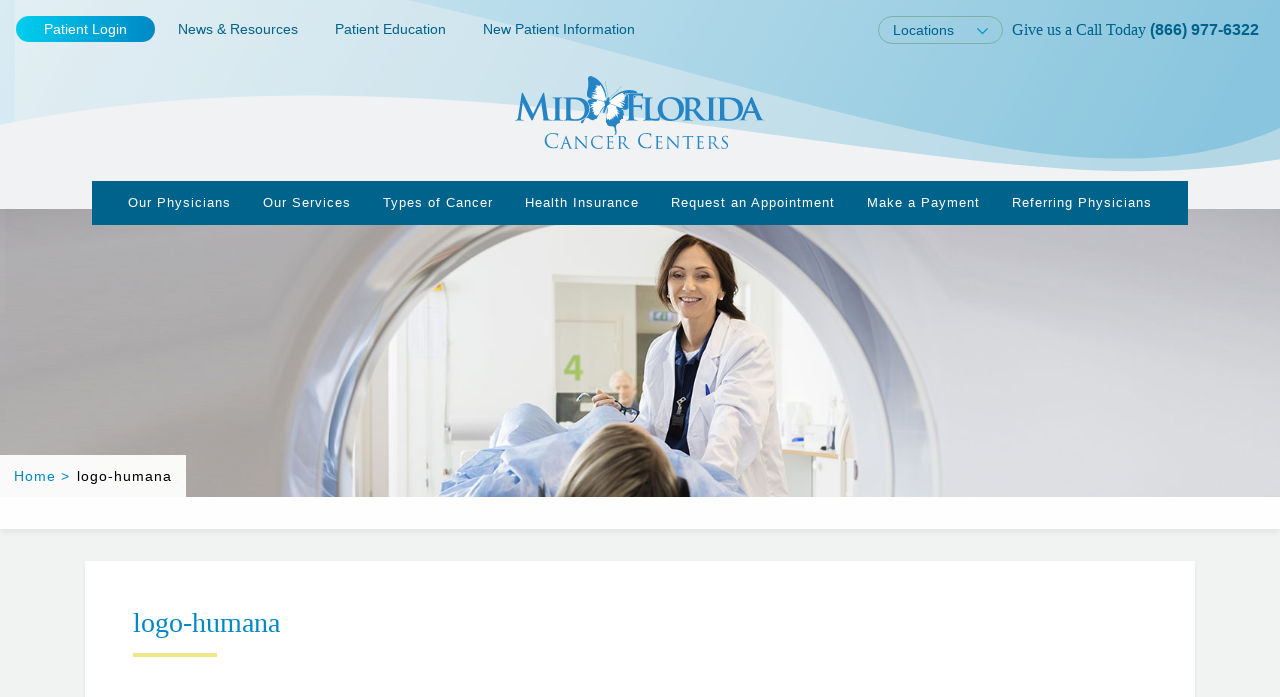

--- FILE ---
content_type: text/html; charset=UTF-8
request_url: https://midfloridacancercenters.com/homepage/logo-humana/
body_size: 8563
content:
<!DOCTYPE html>
<html lang="en-US">
    <head>
        <!-- Google Tag Manager -->
<script>(function(w,d,s,l,i){w[l]=w[l]||[];w[l].push({'gtm.start':
new Date().getTime(),event:'gtm.js'});var f=d.getElementsByTagName(s)[0],
j=d.createElement(s),dl=l!='dataLayer'?'&l='+l:'';j.async=true;j.src=
'https://www.googletagmanager.com/gtm.js?id='+i+dl;f.parentNode.insertBefore(j,f);
})(window,document,'script','dataLayer','GTM-KF2SX23');</script>
<!-- End Google Tag Manager -->
        <meta charset="UTF-8">
        <meta name="viewport" content="width=device-width, initial-scale=1">
        <link rel="profile" href="https://gmpg.org/xfn/11">
<meta name="google-site-verification" content="SVhQbbxpcmqultH1-eMOKjRETNr6lQHXfzMrNWBDhAw" />
        <meta name='robots' content='index, follow, max-image-preview:large, max-snippet:-1, max-video-preview:-1' />

            <script data-no-defer="1" data-ezscrex="false" data-cfasync="false" data-pagespeed-no-defer data-cookieconsent="ignore">
                var ctPublicFunctions = {"_ajax_nonce":"478bd48cfb","_rest_nonce":"4f47a0cfd3","_ajax_url":"\/wp-admin\/admin-ajax.php","_rest_url":"https:\/\/midfloridacancercenters.com\/wp-json\/","data__cookies_type":"native","data__ajax_type":"rest","data__bot_detector_enabled":0,"data__frontend_data_log_enabled":1,"cookiePrefix":"","wprocket_detected":false,"host_url":"midfloridacancercenters.com","text__ee_click_to_select":"Click to select the whole data","text__ee_original_email":"The complete one is","text__ee_got_it":"Got it","text__ee_blocked":"Blocked","text__ee_cannot_connect":"Cannot connect","text__ee_cannot_decode":"Can not decode email. Unknown reason","text__ee_email_decoder":"CleanTalk email decoder","text__ee_wait_for_decoding":"The magic is on the way!","text__ee_decoding_process":"Please wait a few seconds while we decode the contact data."}
            </script>
        
            <script data-no-defer="1" data-ezscrex="false" data-cfasync="false" data-pagespeed-no-defer data-cookieconsent="ignore">
                var ctPublic = {"_ajax_nonce":"478bd48cfb","settings__forms__check_internal":"0","settings__forms__check_external":"0","settings__forms__force_protection":0,"settings__forms__search_test":"1","settings__data__bot_detector_enabled":0,"settings__sfw__anti_crawler":0,"blog_home":"https:\/\/midfloridacancercenters.com\/","pixel__setting":"0","pixel__enabled":false,"pixel__url":null,"data__email_check_before_post":1,"data__email_check_exist_post":0,"data__cookies_type":"native","data__key_is_ok":true,"data__visible_fields_required":true,"wl_brandname":"Anti-Spam by CleanTalk","wl_brandname_short":"CleanTalk","ct_checkjs_key":321184486,"emailEncoderPassKey":"21cd1e56eda50385b58a23514ac7aa26","bot_detector_forms_excluded":"W10=","advancedCacheExists":true,"varnishCacheExists":false,"wc_ajax_add_to_cart":false}
            </script>
        
	<!-- This site is optimized with the Yoast SEO plugin v20.4 - https://yoast.com/wordpress/plugins/seo/ -->
	<title>logo-humana - Mid-Florida Cancer Centers</title>
	<link rel="canonical" href="https://midfloridacancercenters.com/homepage/logo-humana/" />
	<meta property="og:locale" content="en_US" />
	<meta property="og:type" content="article" />
	<meta property="og:title" content="logo-humana - Mid-Florida Cancer Centers" />
	<meta property="og:url" content="https://midfloridacancercenters.com/homepage/logo-humana/" />
	<meta property="og:site_name" content="Mid-Florida Cancer Centers" />
	<meta property="article:modified_time" content="2019-12-05T16:59:12+00:00" />
	<meta name="twitter:card" content="summary_large_image" />
	<script type="application/ld+json" class="yoast-schema-graph">{"@context":"https://schema.org","@graph":[{"@type":"WebPage","@id":"https://midfloridacancercenters.com/homepage/logo-humana/","url":"https://midfloridacancercenters.com/homepage/logo-humana/","name":"logo-humana - Mid-Florida Cancer Centers","isPartOf":{"@id":"https://midfloridacancercenters.com/#website"},"primaryImageOfPage":{"@id":"https://midfloridacancercenters.com/homepage/logo-humana/#primaryimage"},"image":{"@id":"https://midfloridacancercenters.com/homepage/logo-humana/#primaryimage"},"thumbnailUrl":"https://midfloridacancercenters.com/wp-content/uploads/logo-humana.svg","datePublished":"2017-06-20T05:27:58+00:00","dateModified":"2019-12-05T16:59:12+00:00","breadcrumb":{"@id":"https://midfloridacancercenters.com/homepage/logo-humana/#breadcrumb"},"inLanguage":"en-US","potentialAction":[{"@type":"ReadAction","target":["https://midfloridacancercenters.com/homepage/logo-humana/"]}]},{"@type":"ImageObject","inLanguage":"en-US","@id":"https://midfloridacancercenters.com/homepage/logo-humana/#primaryimage","url":"https://midfloridacancercenters.com/wp-content/uploads/logo-humana.svg","contentUrl":"https://midfloridacancercenters.com/wp-content/uploads/logo-humana.svg","caption":"Humana Managed Care Company"},{"@type":"BreadcrumbList","@id":"https://midfloridacancercenters.com/homepage/logo-humana/#breadcrumb","itemListElement":[{"@type":"ListItem","position":1,"name":"Home","item":"https://midfloridacancercenters.com/"},{"@type":"ListItem","position":2,"name":"Homepage","item":"https://midfloridacancercenters.com/"},{"@type":"ListItem","position":3,"name":"logo-humana"}]},{"@type":"WebSite","@id":"https://midfloridacancercenters.com/#website","url":"https://midfloridacancercenters.com/","name":"Mid-Florida Cancer Centers","description":"Caring For Your Life....Close to Home","potentialAction":[{"@type":"SearchAction","target":{"@type":"EntryPoint","urlTemplate":"https://midfloridacancercenters.com/?s={search_term_string}"},"query-input":"required name=search_term_string"}],"inLanguage":"en-US"}]}</script>
	<!-- / Yoast SEO plugin. -->


<link rel='dns-prefetch' href='//maps.googleapis.com' />
<link rel="alternate" type="application/rss+xml" title="Mid-Florida Cancer Centers &raquo; Feed" href="https://midfloridacancercenters.com/feed/" />
<link rel="alternate" type="application/rss+xml" title="Mid-Florida Cancer Centers &raquo; Comments Feed" href="https://midfloridacancercenters.com/comments/feed/" />
<link rel="alternate" type="application/rss+xml" title="Mid-Florida Cancer Centers &raquo; logo-humana Comments Feed" href="https://midfloridacancercenters.com/homepage/logo-humana/feed/" />
<style id='classic-theme-styles-inline-css' type='text/css'>
/*! This file is auto-generated */
.wp-block-button__link{color:#fff;background-color:#32373c;border-radius:9999px;box-shadow:none;text-decoration:none;padding:calc(.667em + 2px) calc(1.333em + 2px);font-size:1.125em}.wp-block-file__button{background:#32373c;color:#fff;text-decoration:none}
</style>
<style id='global-styles-inline-css' type='text/css'>
body{--wp--preset--color--black: #000000;--wp--preset--color--cyan-bluish-gray: #abb8c3;--wp--preset--color--white: #ffffff;--wp--preset--color--pale-pink: #f78da7;--wp--preset--color--vivid-red: #cf2e2e;--wp--preset--color--luminous-vivid-orange: #ff6900;--wp--preset--color--luminous-vivid-amber: #fcb900;--wp--preset--color--light-green-cyan: #7bdcb5;--wp--preset--color--vivid-green-cyan: #00d084;--wp--preset--color--pale-cyan-blue: #8ed1fc;--wp--preset--color--vivid-cyan-blue: #0693e3;--wp--preset--color--vivid-purple: #9b51e0;--wp--preset--gradient--vivid-cyan-blue-to-vivid-purple: linear-gradient(135deg,rgba(6,147,227,1) 0%,rgb(155,81,224) 100%);--wp--preset--gradient--light-green-cyan-to-vivid-green-cyan: linear-gradient(135deg,rgb(122,220,180) 0%,rgb(0,208,130) 100%);--wp--preset--gradient--luminous-vivid-amber-to-luminous-vivid-orange: linear-gradient(135deg,rgba(252,185,0,1) 0%,rgba(255,105,0,1) 100%);--wp--preset--gradient--luminous-vivid-orange-to-vivid-red: linear-gradient(135deg,rgba(255,105,0,1) 0%,rgb(207,46,46) 100%);--wp--preset--gradient--very-light-gray-to-cyan-bluish-gray: linear-gradient(135deg,rgb(238,238,238) 0%,rgb(169,184,195) 100%);--wp--preset--gradient--cool-to-warm-spectrum: linear-gradient(135deg,rgb(74,234,220) 0%,rgb(151,120,209) 20%,rgb(207,42,186) 40%,rgb(238,44,130) 60%,rgb(251,105,98) 80%,rgb(254,248,76) 100%);--wp--preset--gradient--blush-light-purple: linear-gradient(135deg,rgb(255,206,236) 0%,rgb(152,150,240) 100%);--wp--preset--gradient--blush-bordeaux: linear-gradient(135deg,rgb(254,205,165) 0%,rgb(254,45,45) 50%,rgb(107,0,62) 100%);--wp--preset--gradient--luminous-dusk: linear-gradient(135deg,rgb(255,203,112) 0%,rgb(199,81,192) 50%,rgb(65,88,208) 100%);--wp--preset--gradient--pale-ocean: linear-gradient(135deg,rgb(255,245,203) 0%,rgb(182,227,212) 50%,rgb(51,167,181) 100%);--wp--preset--gradient--electric-grass: linear-gradient(135deg,rgb(202,248,128) 0%,rgb(113,206,126) 100%);--wp--preset--gradient--midnight: linear-gradient(135deg,rgb(2,3,129) 0%,rgb(40,116,252) 100%);--wp--preset--font-size--small: 13px;--wp--preset--font-size--medium: 20px;--wp--preset--font-size--large: 36px;--wp--preset--font-size--x-large: 42px;--wp--preset--spacing--20: 0.44rem;--wp--preset--spacing--30: 0.67rem;--wp--preset--spacing--40: 1rem;--wp--preset--spacing--50: 1.5rem;--wp--preset--spacing--60: 2.25rem;--wp--preset--spacing--70: 3.38rem;--wp--preset--spacing--80: 5.06rem;--wp--preset--shadow--natural: 6px 6px 9px rgba(0, 0, 0, 0.2);--wp--preset--shadow--deep: 12px 12px 50px rgba(0, 0, 0, 0.4);--wp--preset--shadow--sharp: 6px 6px 0px rgba(0, 0, 0, 0.2);--wp--preset--shadow--outlined: 6px 6px 0px -3px rgba(255, 255, 255, 1), 6px 6px rgba(0, 0, 0, 1);--wp--preset--shadow--crisp: 6px 6px 0px rgba(0, 0, 0, 1);}:where(.is-layout-flex){gap: 0.5em;}:where(.is-layout-grid){gap: 0.5em;}body .is-layout-flex{display: flex;}body .is-layout-flex{flex-wrap: wrap;align-items: center;}body .is-layout-flex > *{margin: 0;}body .is-layout-grid{display: grid;}body .is-layout-grid > *{margin: 0;}:where(.wp-block-columns.is-layout-flex){gap: 2em;}:where(.wp-block-columns.is-layout-grid){gap: 2em;}:where(.wp-block-post-template.is-layout-flex){gap: 1.25em;}:where(.wp-block-post-template.is-layout-grid){gap: 1.25em;}.has-black-color{color: var(--wp--preset--color--black) !important;}.has-cyan-bluish-gray-color{color: var(--wp--preset--color--cyan-bluish-gray) !important;}.has-white-color{color: var(--wp--preset--color--white) !important;}.has-pale-pink-color{color: var(--wp--preset--color--pale-pink) !important;}.has-vivid-red-color{color: var(--wp--preset--color--vivid-red) !important;}.has-luminous-vivid-orange-color{color: var(--wp--preset--color--luminous-vivid-orange) !important;}.has-luminous-vivid-amber-color{color: var(--wp--preset--color--luminous-vivid-amber) !important;}.has-light-green-cyan-color{color: var(--wp--preset--color--light-green-cyan) !important;}.has-vivid-green-cyan-color{color: var(--wp--preset--color--vivid-green-cyan) !important;}.has-pale-cyan-blue-color{color: var(--wp--preset--color--pale-cyan-blue) !important;}.has-vivid-cyan-blue-color{color: var(--wp--preset--color--vivid-cyan-blue) !important;}.has-vivid-purple-color{color: var(--wp--preset--color--vivid-purple) !important;}.has-black-background-color{background-color: var(--wp--preset--color--black) !important;}.has-cyan-bluish-gray-background-color{background-color: var(--wp--preset--color--cyan-bluish-gray) !important;}.has-white-background-color{background-color: var(--wp--preset--color--white) !important;}.has-pale-pink-background-color{background-color: var(--wp--preset--color--pale-pink) !important;}.has-vivid-red-background-color{background-color: var(--wp--preset--color--vivid-red) !important;}.has-luminous-vivid-orange-background-color{background-color: var(--wp--preset--color--luminous-vivid-orange) !important;}.has-luminous-vivid-amber-background-color{background-color: var(--wp--preset--color--luminous-vivid-amber) !important;}.has-light-green-cyan-background-color{background-color: var(--wp--preset--color--light-green-cyan) !important;}.has-vivid-green-cyan-background-color{background-color: var(--wp--preset--color--vivid-green-cyan) !important;}.has-pale-cyan-blue-background-color{background-color: var(--wp--preset--color--pale-cyan-blue) !important;}.has-vivid-cyan-blue-background-color{background-color: var(--wp--preset--color--vivid-cyan-blue) !important;}.has-vivid-purple-background-color{background-color: var(--wp--preset--color--vivid-purple) !important;}.has-black-border-color{border-color: var(--wp--preset--color--black) !important;}.has-cyan-bluish-gray-border-color{border-color: var(--wp--preset--color--cyan-bluish-gray) !important;}.has-white-border-color{border-color: var(--wp--preset--color--white) !important;}.has-pale-pink-border-color{border-color: var(--wp--preset--color--pale-pink) !important;}.has-vivid-red-border-color{border-color: var(--wp--preset--color--vivid-red) !important;}.has-luminous-vivid-orange-border-color{border-color: var(--wp--preset--color--luminous-vivid-orange) !important;}.has-luminous-vivid-amber-border-color{border-color: var(--wp--preset--color--luminous-vivid-amber) !important;}.has-light-green-cyan-border-color{border-color: var(--wp--preset--color--light-green-cyan) !important;}.has-vivid-green-cyan-border-color{border-color: var(--wp--preset--color--vivid-green-cyan) !important;}.has-pale-cyan-blue-border-color{border-color: var(--wp--preset--color--pale-cyan-blue) !important;}.has-vivid-cyan-blue-border-color{border-color: var(--wp--preset--color--vivid-cyan-blue) !important;}.has-vivid-purple-border-color{border-color: var(--wp--preset--color--vivid-purple) !important;}.has-vivid-cyan-blue-to-vivid-purple-gradient-background{background: var(--wp--preset--gradient--vivid-cyan-blue-to-vivid-purple) !important;}.has-light-green-cyan-to-vivid-green-cyan-gradient-background{background: var(--wp--preset--gradient--light-green-cyan-to-vivid-green-cyan) !important;}.has-luminous-vivid-amber-to-luminous-vivid-orange-gradient-background{background: var(--wp--preset--gradient--luminous-vivid-amber-to-luminous-vivid-orange) !important;}.has-luminous-vivid-orange-to-vivid-red-gradient-background{background: var(--wp--preset--gradient--luminous-vivid-orange-to-vivid-red) !important;}.has-very-light-gray-to-cyan-bluish-gray-gradient-background{background: var(--wp--preset--gradient--very-light-gray-to-cyan-bluish-gray) !important;}.has-cool-to-warm-spectrum-gradient-background{background: var(--wp--preset--gradient--cool-to-warm-spectrum) !important;}.has-blush-light-purple-gradient-background{background: var(--wp--preset--gradient--blush-light-purple) !important;}.has-blush-bordeaux-gradient-background{background: var(--wp--preset--gradient--blush-bordeaux) !important;}.has-luminous-dusk-gradient-background{background: var(--wp--preset--gradient--luminous-dusk) !important;}.has-pale-ocean-gradient-background{background: var(--wp--preset--gradient--pale-ocean) !important;}.has-electric-grass-gradient-background{background: var(--wp--preset--gradient--electric-grass) !important;}.has-midnight-gradient-background{background: var(--wp--preset--gradient--midnight) !important;}.has-small-font-size{font-size: var(--wp--preset--font-size--small) !important;}.has-medium-font-size{font-size: var(--wp--preset--font-size--medium) !important;}.has-large-font-size{font-size: var(--wp--preset--font-size--large) !important;}.has-x-large-font-size{font-size: var(--wp--preset--font-size--x-large) !important;}
.wp-block-navigation a:where(:not(.wp-element-button)){color: inherit;}
:where(.wp-block-post-template.is-layout-flex){gap: 1.25em;}:where(.wp-block-post-template.is-layout-grid){gap: 1.25em;}
:where(.wp-block-columns.is-layout-flex){gap: 2em;}:where(.wp-block-columns.is-layout-grid){gap: 2em;}
.wp-block-pullquote{font-size: 1.5em;line-height: 1.6;}
</style>
<link rel='stylesheet' id='wpo_min-header-0-css' href='https://midfloridacancercenters.com/wp-content/cache/wpo-minify/1758503395/assets/wpo-minify-header-b2d44922.min.css' type='text/css' media='all' />
<script type="text/javascript" src="https://midfloridacancercenters.com/wp-content/cache/wpo-minify/1758503395/assets/wpo-minify-header-1ff3330a.min.js" id="wpo_min-header-0-js"></script>
<link rel="https://api.w.org/" href="https://midfloridacancercenters.com/wp-json/" /><link rel="alternate" type="application/json" href="https://midfloridacancercenters.com/wp-json/wp/v2/media/277" /><link rel="EditURI" type="application/rsd+xml" title="RSD" href="https://midfloridacancercenters.com/xmlrpc.php?rsd" />
<meta name="generator" content="WordPress 6.5.7" />
<link rel='shortlink' href='https://midfloridacancercenters.com/?p=277' />
<link rel="alternate" type="application/json+oembed" href="https://midfloridacancercenters.com/wp-json/oembed/1.0/embed?url=https%3A%2F%2Fmidfloridacancercenters.com%2Fhomepage%2Flogo-humana%2F" />
<link rel="alternate" type="text/xml+oembed" href="https://midfloridacancercenters.com/wp-json/oembed/1.0/embed?url=https%3A%2F%2Fmidfloridacancercenters.com%2Fhomepage%2Flogo-humana%2F&#038;format=xml" />
<style type="text/css">.recentcomments a{display:inline !important;padding:0 !important;margin:0 !important;}</style><link rel="icon" href="https://midfloridacancercenters.com/wp-content/uploads/cropped-favicon-32x32.png" sizes="32x32" />
<link rel="icon" href="https://midfloridacancercenters.com/wp-content/uploads/cropped-favicon-192x192.png" sizes="192x192" />
<link rel="apple-touch-icon" href="https://midfloridacancercenters.com/wp-content/uploads/cropped-favicon-180x180.png" />
<meta name="msapplication-TileImage" content="https://midfloridacancercenters.com/wp-content/uploads/cropped-favicon-270x270.png" />
		<style type="text/css" id="wp-custom-css">
			footer .widget_provider p em {
    color: white !important;
    
}		</style>
		    </head>
    <body class="attachment attachment-template-default attachmentid-277 attachment-svg+xml group-blog has-nav-prologue">
        <header>
            <nav class="masthead navbar navbar-toggleable-md">
                        <menu class="prologue" id="prologue">
            <ul id="menu-top-navigation-menu" class="top-navigation-menu" role="menubar"><li id="menu-item-37" class="menu-item menu-item-type-custom menu-item-object-custom top-navigation-menu__item" role="presentation"><a title="Patient Login" target="_blank" href="https://www.navigatingcare.com/navigatingcare/" class="top-navigation-menu__link"><strong>Patient Login</strong></a></li>
<li id="menu-item-1239" class="menu-item menu-item-type-taxonomy menu-item-object-category top-navigation-menu__item" role="presentation"><a href="https://midfloridacancercenters.com/topics/news-resources/" class="top-navigation-menu__link"><strong>News &amp; Resources</strong></a></li>
<li id="menu-item-1236" class="menu-item menu-item-type-taxonomy menu-item-object-category top-navigation-menu__item" role="presentation"><a href="https://midfloridacancercenters.com/topics/patient-education/" class="top-navigation-menu__link"><strong>Patient Education</strong></a></li>
<li id="menu-item-36" class="menu-item menu-item-type-post_type menu-item-object-page top-navigation-menu__item" role="presentation"><a href="https://midfloridacancercenters.com/new-patient-information/" class="top-navigation-menu__link"><strong>New Patient Information</strong></a></li>
</ul>
            <ul class="top-navigation-menu">
                                <li class="top-navigation-menu__item top-navigation-menu__item--has-children" aria-haspopup="true">
                        <a href="https://midfloridacancercenters.com/locations/" class="top-navigation-menu__link js-locations-nav-toggle">
        <strong>Locations</strong>
    </a>
    <ul class="top-navigation-menu__sub-menu js-locations-sub-menu">
                <li class="top-navigation-menu__sub-menu__item">
                <a href="https://midfloridacancercenters.com/locations/oviedo/" class="top-navigation-menu__sub-menu__link">
                    <strong>Oviedo</strong>
                </a>
            </li>
                        <li class="top-navigation-menu__sub-menu__item">
                <a href="https://midfloridacancercenters.com/locations/orange-city/" class="top-navigation-menu__sub-menu__link">
                    <strong>Orange City</strong>
                </a>
            </li>
                        <li class="top-navigation-menu__sub-menu__item">
                <a href="https://midfloridacancercenters.com/locations/deland/" class="top-navigation-menu__sub-menu__link">
                    <strong>DeLand</strong>
                </a>
            </li>
                        <li class="top-navigation-menu__sub-menu__item">
                <a href="https://midfloridacancercenters.com/locations/sanford/" class="top-navigation-menu__sub-menu__link">
                    <strong>Sanford</strong>
                </a>
            </li>
                </ul>
                    </li>
                                <li class="top-navigation-menu__item top-navigation-menu__cta-text">
                    <p>Give us a Call Today <a href="tel://8669776322"><strong>(866) 977-6322</strong></a></p>
                </li>
            </ul>
        </menu>
        
                <button class="navbar-toggler navbar-toggler-right collapsed" type="button" data-toggle="collapse" data-target="#navigation-main" aria-controls="navigation-main" aria-expanded="false" aria-label="Toggle navigation">
                    <span class="navbar-toggler__bar"></span>
                </button>

                
    <div class="logo">
        <a href="https://midfloridacancercenters.com/" class="navbar-brand">
            <img src="https://midfloridacancercenters.com/wp-content/uploads/logo.svg" alt="Mid-Florida Cancer Centers" class="logo__image">        </a>
    </div>

                <div class="main-navigation-menu collapse navbar-collapse" id="navigation-main">
                    <ul id="menu-main-navigation-menu" class="main-navigation-menu__wrapper nav navbar-nav" role="menubar"><li id="menu-item-46" class="menu-item menu-item-type-post_type_archive menu-item-object-our-physicians main-navigation-menu__item" role="presentation"><a href="https://midfloridacancercenters.com/our-physicians/" class="main-navigation-menu__link"><strong>Our Physicians</strong></a></li>
<li id="menu-item-48" class="menu-item menu-item-type-post_type_archive menu-item-object-services menu-item-has-children main-navigation-menu__item main-navigation-menu__item--has-children" role="presentation"><a href="https://midfloridacancercenters.com/services/" aria-haspopup="true" class="main-navigation-menu__link"><strong>Our Services</strong></a><span class="sub-menu-toggle"><i class="fa fa-caret-down"></i></span>
<ul  class="main-navigation-menu__sub-menu">
	<li id="menu-item-235" class="menu-item menu-item-type-post_type menu-item-object-services main-navigation-menu__item" role="presentation"><a href="https://midfloridacancercenters.com/services/evaluation-and-treatment/" class="main-navigation-menu__link"><strong>Evaluation and Treatment</strong></a></li>
	<li id="menu-item-234" class="menu-item menu-item-type-post_type menu-item-object-services main-navigation-menu__item" role="presentation"><a href="https://midfloridacancercenters.com/services/chemotherapy-immunotherapies/" class="main-navigation-menu__link"><strong>Chemotherapy &#038; Immunotherapies</strong></a></li>
	<li id="menu-item-233" class="menu-item menu-item-type-post_type menu-item-object-services main-navigation-menu__item" role="presentation"><a href="https://midfloridacancercenters.com/services/radiation/" class="main-navigation-menu__link"><strong>Radiation</strong></a></li>
	<li id="menu-item-232" class="menu-item menu-item-type-post_type menu-item-object-services main-navigation-menu__item" role="presentation"><a href="https://midfloridacancercenters.com/services/pet-ct-scans/" class="main-navigation-menu__link"><strong>(PET/CT) Scans</strong></a></li>
	<li id="menu-item-231" class="menu-item menu-item-type-post_type menu-item-object-services main-navigation-menu__item" role="presentation"><a href="https://midfloridacancercenters.com/services/pharmacy-and-lab-services/" class="main-navigation-menu__link"><strong>Pharmacy and Lab Services</strong></a></li>
</ul>
</li>
<li id="menu-item-47" class="main-navigation-menu__item--columns menu-item menu-item-type-post_type_archive menu-item-object-types-of-cancer menu-item-has-children main-navigation-menu__item main-navigation-menu__item--has-children" role="presentation"><a href="https://midfloridacancercenters.com/types-of-cancer/" aria-haspopup="true" class="main-navigation-menu__link"><strong>Types of Cancer</strong></a><span class="sub-menu-toggle"><i class="fa fa-caret-down"></i></span>
<ul  class="main-navigation-menu__sub-menu">
	<li id="menu-item-198" class="menu-item menu-item-type-post_type menu-item-object-types-of-cancer main-navigation-menu__item" role="presentation"><a href="https://midfloridacancercenters.com/types-of-cancer/bladder/" class="main-navigation-menu__link"><strong>Bladder</strong></a></li>
	<li id="menu-item-199" class="menu-item menu-item-type-post_type menu-item-object-types-of-cancer main-navigation-menu__item" role="presentation"><a href="https://midfloridacancercenters.com/types-of-cancer/bone/" class="main-navigation-menu__link"><strong>Bone</strong></a></li>
	<li id="menu-item-200" class="menu-item menu-item-type-post_type menu-item-object-types-of-cancer main-navigation-menu__item" role="presentation"><a href="https://midfloridacancercenters.com/types-of-cancer/brain/" class="main-navigation-menu__link"><strong>Brain</strong></a></li>
	<li id="menu-item-201" class="menu-item menu-item-type-post_type menu-item-object-types-of-cancer main-navigation-menu__item" role="presentation"><a href="https://midfloridacancercenters.com/types-of-cancer/breast/" class="main-navigation-menu__link"><strong>Breast</strong></a></li>
	<li id="menu-item-202" class="menu-item menu-item-type-post_type menu-item-object-types-of-cancer main-navigation-menu__item" role="presentation"><a href="https://midfloridacancercenters.com/types-of-cancer/colon/" class="main-navigation-menu__link"><strong>Colon</strong></a></li>
	<li id="menu-item-203" class="menu-item menu-item-type-post_type menu-item-object-types-of-cancer main-navigation-menu__item" role="presentation"><a href="https://midfloridacancercenters.com/types-of-cancer/gynecologic/" class="main-navigation-menu__link"><strong>Gynecologic</strong></a></li>
	<li id="menu-item-204" class="menu-item menu-item-type-post_type menu-item-object-types-of-cancer main-navigation-menu__item" role="presentation"><a href="https://midfloridacancercenters.com/types-of-cancer/head-and-neck/" class="main-navigation-menu__link"><strong>Head and Neck</strong></a></li>
	<li id="menu-item-205" class="menu-item menu-item-type-post_type menu-item-object-types-of-cancer main-navigation-menu__item" role="presentation"><a href="https://midfloridacancercenters.com/types-of-cancer/kidney/" class="main-navigation-menu__link"><strong>Kidney</strong></a></li>
	<li id="menu-item-206" class="menu-item menu-item-type-post_type menu-item-object-types-of-cancer main-navigation-menu__item" role="presentation"><a href="https://midfloridacancercenters.com/types-of-cancer/leukemia/" class="main-navigation-menu__link"><strong>Leukemia</strong></a></li>
	<li id="menu-item-207" class="menu-item menu-item-type-post_type menu-item-object-types-of-cancer main-navigation-menu__item" role="presentation"><a href="https://midfloridacancercenters.com/types-of-cancer/liver/" class="main-navigation-menu__link"><strong>Liver</strong></a></li>
	<li id="menu-item-208" class="menu-item menu-item-type-post_type menu-item-object-types-of-cancer main-navigation-menu__item" role="presentation"><a href="https://midfloridacancercenters.com/types-of-cancer/lung/" class="main-navigation-menu__link"><strong>Lung</strong></a></li>
	<li id="menu-item-209" class="menu-item menu-item-type-post_type menu-item-object-types-of-cancer main-navigation-menu__item" role="presentation"><a href="https://midfloridacancercenters.com/types-of-cancer/lymphoma/" class="main-navigation-menu__link"><strong>Lymphoma</strong></a></li>
	<li id="menu-item-210" class="menu-item menu-item-type-post_type menu-item-object-types-of-cancer main-navigation-menu__item" role="presentation"><a href="https://midfloridacancercenters.com/types-of-cancer/pancreatic/" class="main-navigation-menu__link"><strong>Pancreatic</strong></a></li>
	<li id="menu-item-211" class="menu-item menu-item-type-post_type menu-item-object-types-of-cancer main-navigation-menu__item" role="presentation"><a href="https://midfloridacancercenters.com/types-of-cancer/prostate/" class="main-navigation-menu__link"><strong>Prostate</strong></a></li>
	<li id="menu-item-212" class="menu-item menu-item-type-post_type menu-item-object-types-of-cancer main-navigation-menu__item" role="presentation"><a href="https://midfloridacancercenters.com/types-of-cancer/skin/" class="main-navigation-menu__link"><strong>Skin</strong></a></li>
	<li id="menu-item-213" class="menu-item menu-item-type-post_type menu-item-object-types-of-cancer main-navigation-menu__item" role="presentation"><a href="https://midfloridacancercenters.com/types-of-cancer/stomach/" class="main-navigation-menu__link"><strong>Stomach</strong></a></li>
	<li id="menu-item-214" class="menu-item menu-item-type-post_type menu-item-object-types-of-cancer main-navigation-menu__item" role="presentation"><a href="https://midfloridacancercenters.com/types-of-cancer/testicular/" class="main-navigation-menu__link"><strong>Testicular</strong></a></li>
</ul>
</li>
<li id="menu-item-44" class="menu-item menu-item-type-post_type menu-item-object-page main-navigation-menu__item" role="presentation"><a href="https://midfloridacancercenters.com/health-insurance/" class="main-navigation-menu__link"><strong>Health Insurance</strong></a></li>
<li id="menu-item-43" class="menu-item menu-item-type-post_type menu-item-object-page main-navigation-menu__item" role="presentation"><a href="https://midfloridacancercenters.com/request-an-appointment/" class="main-navigation-menu__link"><strong>Request an Appointment</strong></a></li>
<li id="menu-item-1836" class="menu-item menu-item-type-post_type menu-item-object-page main-navigation-menu__item" role="presentation"><a href="https://midfloridacancercenters.com/gateway/" class="main-navigation-menu__link"><strong>Make a Payment</strong></a></li>
<li id="menu-item-1343" class="menu-item menu-item-type-post_type menu-item-object-page main-navigation-menu__item" role="presentation"><a href="https://midfloridacancercenters.com/referring-physicians-2/" class="main-navigation-menu__link"><strong>Referring Physicians</strong></a></li>
</ul>                </div>
            </nav>
        </header><!-- Google Tag Manager (noscript) -->
<noscript><iframe src="https://www.googletagmanager.com/ns.html?id=GTM-KF2SX23"
height="0" width="0" style="display:none;visibility:hidden"></iframe></noscript>
<!-- End Google Tag Manager (noscript) -->
    <main class="site-content page logo-humana">
                <section class="hero-section">
            <div class="hero-section__featured-image" style="background-image: url('https://midfloridacancercenters.com/wp-content/uploads/shutterstock_476546674-3.jpg');"></div>
            <div class="hero-section__footer">
                                <div class="hero-section__breadcrumbs-wrapper">
                    <ul class="hero-section__breadcrumbs">
                        <!-- Breadcrumb NavXT 7.4.1 -->
<li class="hero-section__breadcrumbs__item"><a property="item" typeof="WebPage" title="Go to Mid-Florida Cancer Centers." href="https://midfloridacancercenters.com" class="home"><span property="name">Home</span></a><meta property="position" content="1"></li><li class="hero-section__breadcrumbs__item"><span property="name">logo-humana</span><meta property="position" content="2"></li>                    </ul>
                </div>
                
                <div class="hero-section__page-intro">
                    
                </div>
            </div>
        </section>
        
                <section class="page-content">
            <div class="container">
                <div class="mfcc-panel">
                    <div class="content-wrapper">
                        <h1 style="font-size:1.75rem;">logo-humana                        <hr class="short">
						<p class="attachment"><a href='https://midfloridacancercenters.com/wp-content/uploads/logo-humana.svg'><img decoding="async" width="1" height="1" src="https://midfloridacancercenters.com/wp-content/uploads/logo-humana.svg" class="attachment-medium size-medium" alt="Humana Managed Care Company" /></a></p>
                    </div>
                </div>
            </div>
        </section>
		    </main>

        <footer>
            
  <div class="container">
        <div class="logo-wrapper">
            <img src="https://midfloridacancercenters.com/wp-content/uploads/logo-footer-revised.svg" alt="Mid-Florida Cancer Centers" class="logo__image">        </div>
    </div>

            <div class="container">
                <div class="row">
                    <aside class="col-lg widget widget_provider">
                        <p><img loading="lazy" decoding="async" class="alignnone size-full wp-image-348" src="https://midfloridacancercenters.com/wp-content/uploads/logo-humana.png" alt="" width="235" height="46" /></p>
<p><em>Preferred Provider</em></p>
                    </aside>
                    <aside class="col-lg widget widget_contact">
                        <span class="call-us-text">Call Us</span>
                        <span class="phone-text">Phone: <a href="tel:(866) 977-6322" class="phone">(866) 977-6322</a></span>

                        
                        <ul id="menu-social-media" class="social-media nav navbar-nav" role="menubar"><li id="menu-item-332" class="menu-item menu-item-type-custom menu-item-object-custom social-media__item" role="presentation"><a target="_blank" href="https://www.facebook.com/MidFLCC" class="social-media__link">Facebook</a></li>
<li id="menu-item-333" class="menu-item menu-item-type-custom menu-item-object-custom social-media__item" role="presentation"><a target="_blank" href="https://twitter.com/midflcc" class="social-media__link">Twitter</a></li>
<li id="menu-item-334" class="menu-item menu-item-type-custom menu-item-object-custom social-media__item" role="presentation"><a target="_blank" href="https://www.linkedin.com/company/mid-florida-cancer-centers?trk=company_logo" class="social-media__link">LinkedIn</a></li>
<li id="menu-item-335" class="menu-item menu-item-type-custom menu-item-object-custom social-media__item" role="presentation"><a target="_blank" href="https://www.youtube.com/channel/UCqf5bqA3Ql2grBzPsqCuVFg/featured" class="social-media__link">YouTube</a></li>
</ul>                    </aside>

                    <aside id="nav_menu-2" class="widget widget_nav_menu col-lg"><div class="menu-footer-links-services-container"><ul id="menu-footer-links-services" class="menu"><li id="menu-item-342" class="menu-item menu-item-type-post_type menu-item-object-services menu-item-342"><a href="https://midfloridacancercenters.com/services/evaluation-and-treatment/">Evaluation and Treatment</a></li>
<li id="menu-item-341" class="menu-item menu-item-type-post_type menu-item-object-services menu-item-341"><a href="https://midfloridacancercenters.com/services/chemotherapy-immunotherapies/">Chemotherapy &#038; Immunotherapies</a></li>
<li id="menu-item-339" class="menu-item menu-item-type-post_type menu-item-object-services menu-item-339"><a href="https://midfloridacancercenters.com/services/pet-ct-scans/">(PET/CT) Scans</a></li>
<li id="menu-item-338" class="menu-item menu-item-type-post_type menu-item-object-services menu-item-338"><a href="https://midfloridacancercenters.com/services/pharmacy-and-lab-services/">Pharmacy and Lab Services</a></li>
<li id="menu-item-340" class="menu-item menu-item-type-post_type menu-item-object-services menu-item-340"><a href="https://midfloridacancercenters.com/services/radiation/">Radiation</a></li>
</ul></div></aside><aside id="nav_menu-3" class="widget widget_nav_menu col-lg"><div class="menu-footer-links-other-container"><ul id="menu-footer-links-other" class="menu"><li id="menu-item-343" class="menu-item menu-item-type-post_type_archive menu-item-object-locations menu-item-343"><a href="https://midfloridacancercenters.com/locations/">Office Locations</a></li>
<li id="menu-item-345" class="menu-item menu-item-type-post_type menu-item-object-page menu-item-345"><a href="https://midfloridacancercenters.com/news-resources/">News &#038; Resources</a></li>
<li id="menu-item-344" class="menu-item menu-item-type-post_type menu-item-object-page menu-item-344"><a href="https://midfloridacancercenters.com/new-patient-information/">New Patient Information</a></li>
<li id="menu-item-346" class="menu-item menu-item-type-post_type menu-item-object-page menu-item-346"><a href="https://midfloridacancercenters.com/request-an-appointment/">Request an Appointment</a></li>
<li id="menu-item-1914" class="menu-item menu-item-type-custom menu-item-object-custom menu-item-1914"><a target="_blank" rel="noopener" href="https://oneoncology.wd1.myworkdayjobs.com/MFCC">Careers</a></li>
<li id="menu-item-347" class="menu-item menu-item-type-custom menu-item-object-custom menu-item-347"><a target="_blank" rel="noopener" href="https://www.navigatingcare.com/navigatingcare/">Patient Login</a></li>
<li id="menu-item-1022" class="menu-item menu-item-type-post_type menu-item-object-page menu-item-1022"><a href="https://midfloridacancercenters.com/privacy-policy/">Privacy Policy</a></li>
</ul></div></aside>                </div>
            </div>
        </footer>

        <script>				
                    document.addEventListener('DOMContentLoaded', function () {
                        setTimeout(function(){
                            if( document.querySelectorAll('[name^=ct_checkjs]').length > 0 ) {
                                if (typeof apbct_public_sendREST === 'function' && typeof apbct_js_keys__set_input_value === 'function') {
                                    apbct_public_sendREST(
                                    'js_keys__get',
                                    { callback: apbct_js_keys__set_input_value })
                                }
                            }
                        },0)					    
                    })				
                </script><script type="text/javascript" src="https://midfloridacancercenters.com/wp-content/cache/wpo-minify/1758503395/assets/wpo-minify-footer-23d21a6c.min.js" id="wpo_min-footer-0-js"></script>
<script type="text/javascript" src="https://maps.googleapis.com/maps/api/js?key=AIzaSyAaJO1wJMZT8JPq353Dps_6qFJBa6gJ3mA&amp;ver=6.5.7" id="mfcc-googlemaps-js"></script>
<script type="text/javascript" src="https://midfloridacancercenters.com/wp-content/cache/wpo-minify/1758503395/assets/wpo-minify-footer-aa5d2ff9.min.js" id="wpo_min-footer-2-js"></script>
<script type="text/javascript" src="https://midfloridacancercenters.com/wp-content/cache/wpo-minify/1758503395/assets/wpo-minify-footer-651f075f.min.js" id="wpo_min-footer-3-js" async="async" data-wp-strategy="async"></script>

<!-- Google Code for Form Fills Conversion Page -->
<script>
/* <![CDATA[ */
var google_conversion_id = 858568160;
var google_conversion_language = "en";
var google_conversion_format = "3";
var google_conversion_color = "ffffff";
var google_conversion_label = "N5ZNCMjLnW8Q4OuymQM";
var google_remarketing_only = false;
/* ]]> */
</script>
<script>
</script>
<noscript>
<div style="display:inline;">
<img height="1" width="1" style="border-style:none;" alt="" src="//www.googleadservices.com/pagead/conversion/858568160/?label=N5ZNCMjLnW8Q4OuymQM&guid=ON&script=0"/>
</div>
</noscript>

<!-- GOOGLE ANALYTICS TRACKING CODE -->
<script>
 (function(i,s,o,g,r,a,m){i['GoogleAnalyticsObject']=r;i[r]=i[r]||function(){
 (i[r].q=i[r].q||[]).push(arguments)},i[r].l=1*new Date();a=s.createElement(o),
 m=s.getElementsByTagName(o)[0];a.async=1;a.src=g;m.parentNode.insertBefore(a,m)
 })(window,document,'script','https://www.google-analytics.com/analytics.js','ga');

 ga('create', 'UA-97645150-1', 'auto');
 ga('send', 'pageview');

</script>
<!-- Facebook Pixel Code -->
<script>
!function(f,b,e,v,n,t,s){if(f.fbq)return;n=f.fbq=function(){n.callMethod?
n.callMethod.apply(n,arguments):n.queue.push(arguments)};if(!f._fbq)f._fbq=n;
n.push=n;n.loaded=!0;n.version='2.0';n.queue=[];t=b.createElement(e);t.async=!0;
t.src=v;s=b.getElementsByTagName(e)[0];s.parentNode.insertBefore(t,s)}(window,
document,'script','https://connect.facebook.net/en_US/fbevents.js');
fbq('init', '685598504944379');
fbq('track', 'PageView');
</script>
<noscript><img height="1" width="1" style="display:none"
src="https://www.facebook.com/tr?id=685598504944379&ev=PageView&noscript=1"
/></noscript>
<!-- DO NOT MODIFY -->
<!-- End Facebook Pixel Code -->

    </body>
</html>

<!-- Cached by WP-Optimize (gzip) - https://getwpo.com - Last modified: January 27, 2026 2:25 am (UTC:-5) -->


--- FILE ---
content_type: image/svg+xml
request_url: https://midfloridacancercenters.com/wp-content/uploads/logo.svg
body_size: 24322
content:
<?xml version="1.0" encoding="UTF-8"?>
<svg width="339px" height="99px" viewBox="0 0 339 99" version="1.1" xmlns="http://www.w3.org/2000/svg" xmlns:xlink="http://www.w3.org/1999/xlink">
    <!-- Generator: Sketch 44.1 (41455) - http://www.bohemiancoding.com/sketch -->
    <title>Logo</title>
    <desc>Created with Sketch.</desc>
    <defs>
        <polygon id="path-1" points="0.953045338 0.119148936 36.7095425 0.119148936 36.7095425 64.617382 0.953045338 64.617382 0.953045338 0.119148936"></polygon>
        <polygon id="path-3" points="36.045934 32.8851064 36.045934 0.626595745 0.204892453 0.626595745 0.204892453 32.8851064 36.045934 32.8851064"></polygon>
    </defs>
    <g id="Symbols" stroke="none" stroke-width="1" fill="none" fill-rule="evenodd">
        <g id="NAV" transform="translate(-806.000000, -70.000000)">
            <g id="Logo">
                <g transform="translate(804.000000, 68.000000)">
                    <g id="Page-1" transform="translate(2.000000, 1.000000)">
                        <path d="M123.716558,42.3615957 L124.981944,44.2232979 L125.315614,47.6137234 L124.91585,51.0052128 L124.715435,53.5318085 L124.315671,55.7264894 L124.049161,59.5818085 L128.513727,63.7711702 L135.442973,63.372234 C135.442973,63.372234 138.641086,62.3743617 138.841501,62.241383 C139.04085,62.1084043 143.904114,56.3243617 144.037369,55.5264894 C144.170624,54.728617 144.170624,49.1435106 143.83802,48.6775532 C143.50435,48.2126596 141.439435,45.8190426 141.439435,45.8190426 L141.439435,44.422234 L145.970095,44.6892553 L149.701227,43.1594681 L152.565671,37.3754255 L152.233067,31.7232979 L152.366322,27.2679787 L149.967737,26.6030851 L149.168208,26.2711702 L148.834539,25.0084043 L148.701284,22.6147872 L146.169444,22.3488298 L141.772039,24.2105319 L132.711784,30.1275532 L130.178878,32.7871277 L126.848576,36.1115957 L124.649341,35.3137234 L124.145105,34.7307447 L123.316793,28.5318085 L119.718916,16.8296809 L115.65518,11.5775532 L111.123454,10.1147872 L106.060841,11.3775532 C106.060841,11.3775532 103.395746,16.6307447 102.795567,18.6254255 C102.196454,20.6201064 101.130416,24.1435106 101.130416,24.1435106 C101.130416,24.1435106 101.063256,27.335 101.263671,27.9328723 C101.46302,28.5318085 104.195275,30.991383 104.195275,30.991383 L106.526699,32.8530851 L106.526699,33.7839362 C106.526699,33.7839362 104.861548,34.5828723 104.595039,34.7158511 C104.328529,34.8488298 102.063199,36.9764894 102.063199,36.9764894 L100.796746,38.9701064 L101.46302,41.2318085 L101.663435,43.2924468 L101.729529,45.6860638 C101.729529,45.6860638 102.063199,52.6009574 102.329708,52.8669149 C102.596218,53.1328723 106.460605,55.8594681 106.460605,55.8594681 L109.458303,56.7903191 C109.458303,56.7903191 110.924105,56.9232979 111.057359,56.391383 C111.190614,55.8594681 111.856888,54.8615957 111.856888,54.8615957 L114.62219,51.4371277 L116.337444,48.3956383 L118.502567,45.4371277 L120.318029,42.6605319 L122.100444,41.8296809 L123.117444,41.8467021 L123.716558,42.3615957 Z" id="Fill-1" fill="#FEFEFE"></path>
                        <path d="M128.337831,40.1580851 L128.337831,40.1580851 C128.468954,40.3570213 128.636322,40.5634043 128.829275,40.7793617 C128.662973,40.4931915 128.500935,40.2931915 128.337831,40.1580851 M120.423567,37.3665957 L120.423567,37.3665957 C120.214624,37.3729787 119.957708,37.433617 119.645359,37.5634043 C119.945982,37.5144681 120.196501,37.4485106 120.423567,37.3665957 M144.086407,15.2538298 C143.953152,15.1431915 143.512878,15.4431915 143.121642,15.9314894 C142.83701,16.2729787 142.653652,16.6208511 142.614208,16.8357447 C139.371322,20.5974468 132.364256,27.1229787 128.075586,30.6729787 C127.92101,30.4548936 127.667293,30.2974468 127.259001,30.2942553 C126.96051,30.0740426 126.670548,30.0485106 126.405105,30.1165957 C125.122661,24.727234 123.44685,15.1729787 123.138765,10.1676596 C123.242171,9.98255319 123.302935,9.59 123.285878,9.14851064 C123.259227,8.5187234 123.100388,8.01553191 122.923425,8.02191489 C122.742199,8.0293617 122.613208,8.54 122.636661,9.16553191 C122.64519,9.64638298 122.762454,10.0282979 122.888246,10.1921277 C123.200595,15.2229787 124.880671,24.8251064 126.162048,30.2070213 C125.728171,30.4208511 125.395567,30.8719149 125.32201,31.0846809 C124.826303,32.5325532 124.928642,32.5155319 123.962812,33.702766 C123.442586,36.2485106 120.751907,32.6985106 119.72851,32.2846809 C120.35001,32.5761702 123.715492,36.2251064 120.423567,37.3665957 C121.846727,37.2974468 121.45869,39.5421277 122.273142,40.3112766 L122.324312,40.1346809 C121.785963,42.2314894 120.596265,44.727234 120.214624,46.9155319 C120.054718,47.827234 119.660284,49.0017021 119.516369,49.9219149 C119.414029,50.6187234 119.470529,51.2059574 120.024869,51.1634043 C120.72952,51.8368085 121.321171,50.5623404 121.665501,49.9346809 C122.10151,49.1187234 122.223039,48.3453191 122.64519,47.5176596 C123.66219,45.5506383 124.307142,43.2208511 125.145048,41.2123404 L125.08535,41.3910638 C126.187633,41.2740426 127.24301,39.246383 128.337831,40.1580851 C126.401907,37.2634043 131.290756,36.3857447 131.964492,36.527234 C130.892058,36.2378723 126.607652,37.4442553 127.733388,35.1080851 C127.676888,33.5825532 127.964718,33.7091489 128.232293,32.1985106 C128.291992,31.8144681 128.339963,31.2985106 128.19818,30.9017021 C132.484718,27.3655319 139.53869,20.7942553 142.802897,17.0080851 C143.004378,16.9506383 143.323124,16.7123404 143.621614,16.3378723 C144.017114,15.8559574 144.226058,15.3729787 144.086407,15.2538298" id="Fill-3" fill="#2484C6"></path>
                        <path d="M9.06803679,24.9008511 C9.21408396,24.0742553 9.50937642,23.6402128 9.89741415,23.6402128 C10.2865179,23.6402128 10.5786123,23.8785106 11.2161028,25.1465957 L24.52665,52.5848936 L37.7838953,24.8008511 C38.1761972,24.026383 38.4160557,23.6402128 38.8552632,23.6402128 C39.2944708,23.6402128 39.5908292,24.12 39.7390085,25.1465957 L44.1715934,55.2104255 C44.612933,58.276383 45.0969142,59.6859574 46.56165,60.1253191 C47.9762821,60.57 48.9495745,60.613617 49.5859991,60.613617 C50.0230745,60.613617 50.3588764,60.663617 50.3588764,60.9540426 C50.3588764,61.3370213 49.7768198,61.4902128 49.0956217,61.4902128 C47.8771406,61.4902128 41.1493764,61.3370213 39.1974613,61.1955319 C38.0781217,61.0965957 37.7838953,60.9540426 37.7838953,60.663617 C37.7838953,60.4178723 37.9800462,60.2785106 38.3222443,60.1253191 C38.6154047,60.0317021 38.7593198,59.3965957 38.5621028,58.0338298 L35.6379613,36.6274468 L35.4460745,36.6274468 L24.8166123,58.7168085 C23.6951406,61.0040426 23.45315,61.4380851 23.0150085,61.4380851 C22.5715368,61.4380851 22.0843575,60.4678723 21.305084,59.0093617 C20.1377726,56.7742553 16.2840462,49.3253191 15.6966594,47.9582979 C15.2574519,46.9380851 12.3354425,40.8114894 10.628716,37.1604255 L10.4346972,37.1604255 L7.90285755,56.526383 C7.80051792,57.4019149 7.7546783,58.0338298 7.7546783,58.8178723 C7.7546783,59.7380851 8.3847066,60.1785106 9.21408396,60.37 C10.0956972,60.57 10.7747632,60.613617 11.2619425,60.613617 C11.6563764,60.613617 11.9911123,60.707234 11.9911123,60.9540426 C11.9911123,61.3923404 11.5540368,61.4902128 10.824867,61.4902128 C8.77807453,61.4902128 6.58416887,61.3370213 5.70468774,61.3370213 C4.77510283,61.3370213 2.43728208,61.4902128 0.879800943,61.4902128 C0.392621698,61.4902128 0.000319811321,61.3923404 0.000319811321,60.9540426 C0.000319811321,60.707234 0.290282075,60.613617 0.783857547,60.613617 C1.16763113,60.613617 1.51302736,60.613617 2.24113113,60.4678723 C3.60992358,60.1785106 3.99796132,58.276383 4.24315,56.6231915 L9.06803679,24.9008511" id="Fill-5" fill="#2484C6"></path>
                        <path d="M54.5584255,42.1704255 C54.5584255,35.8970213 54.5584255,34.723617 54.5125858,33.4193617 C54.4145104,32.0034043 53.9710387,31.5204255 53.0457179,31.2268085 C52.5574726,31.0821277 52.0223217,31.03 51.4850387,31.03 C51.0468972,31.03 50.7974443,30.936383 50.7974443,30.5406383 C50.7974443,30.2980851 51.1449726,30.2065957 51.8219066,30.2065957 C53.4316236,30.2065957 56.3568311,30.2980851 57.5806425,30.2980851 C58.6520104,30.2980851 61.4311708,30.2065957 63.0877934,30.2065957 C63.6250764,30.2065957 63.9630104,30.2980851 63.9630104,30.5406383 C63.9630104,30.936383 63.7199538,31.03 63.2871425,31.03 C62.8447368,31.03 62.5046708,31.0821277 62.0174915,31.1757447 C60.84485,31.3757447 60.5026519,31.9576596 60.4067085,33.4193617 C60.307567,34.723617 60.307567,35.8970213 60.307567,42.1704255 L60.307567,49.473617 C60.307567,53.4587234 60.307567,56.7746809 60.5026519,58.5161702 C60.6572274,59.642766 60.9439915,60.2778723 62.2061802,60.467234 C62.7956991,60.5704255 63.7732557,60.6140426 64.4075481,60.6140426 C64.8915292,60.6140426 65.0866142,60.8534043 65.0866142,61.0502128 C65.0866142,61.3438298 64.7508123,61.4895745 64.2604349,61.4895745 C61.4311708,61.4895745 58.5038311,61.3438298 57.3343877,61.3438298 C56.3568311,61.3438298 53.4316236,61.4895745 51.7302274,61.4895745 C51.1929443,61.4895745 50.9029821,61.3438298 50.9029821,61.0502128 C50.9029821,60.8534043 51.0468972,60.6140426 51.5831142,60.6140426 C52.2120764,60.6140426 52.7035198,60.5704255 53.0936896,60.467234 C53.9710387,60.2778723 54.2130292,59.686383 54.3590764,58.4725532 C54.5584255,56.7746809 54.5584255,53.4587234 54.5584255,49.473617 L54.5584255,42.1704255" id="Fill-7" fill="#2484C6"></path>
                        <path d="M69.5734604,42.1704255 L69.5734604,42.1704255 C69.5734604,35.8970213 69.5734604,34.723617 69.5254887,33.4193617 C69.4316774,32.0034043 69.0415075,31.5682979 67.6727151,31.1757447 C67.3262528,31.0821277 66.5992151,31.03 65.9659887,31.03 C65.5257151,31.03 65.2378849,30.8831915 65.2378849,30.5917021 C65.2378849,30.2980851 65.5726208,30.2065957 66.2058472,30.2065957 C68.4541208,30.2065957 71.1853094,30.2980851 72.3995264,30.2980851 C73.7182151,30.2980851 76.7916019,30.2065957 79.3682151,30.2065957 C84.7378472,30.2065957 91.9527906,30.2065957 96.6326962,34.9225532 C98.7860925,37.0661702 100.681508,40.5193617 100.681508,45.4353191 C100.681508,50.6406383 98.433234,54.5810638 95.9994698,56.9640426 C94.0464887,58.9087234 89.5104981,61.8289362 81.6196868,61.8289362 C80.0558094,61.8289362 78.2041019,61.6810638 76.4941774,61.5853191 C74.788517,61.4374468 73.2278377,61.3438298 72.1586019,61.3438298 C71.6714226,61.3438298 70.750366,61.3917021 69.7227057,61.3917021 C68.6939792,61.4374468 67.6226113,61.4895745 66.7452623,61.4895745 C66.2058472,61.4895745 65.9158849,61.3438298 65.9158849,61.0502128 C65.9158849,60.8534043 66.0619321,60.6140426 66.5992151,60.6140426 C67.2388377,60.6140426 67.7196208,60.5704255 68.1119226,60.467234 C68.9860736,60.2778723 69.2291302,59.4917021 69.3719792,58.2768085 C69.5734604,56.5257447 69.5734604,53.2651064 69.5734604,49.473617 L69.5734604,42.1704255 Z M75.3300642,46.7470213 C75.3300642,51.1246809 75.3727057,54.2874468 75.4249415,55.1161702 C75.4707811,56.1385106 75.5741868,57.5991489 75.9110547,58.0331915 C76.4483377,58.817234 78.1508,59.686383 81.5162811,59.686383 C85.4137151,59.686383 88.2973472,59.0087234 90.8856868,56.867234 C93.6627151,54.5810638 94.5326019,50.8789362 94.5326019,46.6012766 C94.5326019,41.3459574 92.446366,37.9406383 90.5392245,36.2831915 C86.5884887,32.7842553 81.9064509,32.3438298 78.5505642,32.3438298 C77.6646868,32.3438298 76.257517,32.442766 75.9110547,32.6353191 C75.5251491,32.7842553 75.3727057,32.98 75.3727057,33.4651064 C75.3300642,34.8778723 75.3300642,38.2789362 75.3300642,41.5374468 L75.3300642,46.7470213 L75.3300642,46.7470213 Z" id="Fill-9" fill="#2484C6"></path>
                        <g id="Group-13" transform="translate(88.481132, 0.945000)">
                            <mask id="mask-2" fill="white">
                                <use xlink:href="#path-1"></use>
                            </mask>
                            <g id="Clip-12"></g>
                            <path d="M35.4217689,33.0409574 L35.4217689,33.0409574 C35.4175047,33.3026596 35.4590802,33.581383 35.6648255,33.7856383 C35.5923349,33.6090426 35.509184,33.3409574 35.4217689,33.0409574 M24.21025,52.8196809 L24.21025,52.8196809 L24.2763443,52.637766 C23.6143349,53.525 22.5450991,53.8452128 21.7071934,54.4920213 C21.8074009,53.5728723 22.1805142,52.7005319 22.2402123,51.768617 C21.6219104,52.4898936 20.8298443,52.9973404 20.0761557,53.5601064 C20.0654953,53.3398936 20.0708255,53.0101064 19.8970613,52.9707447 C19.6923821,52.9324468 19.4461274,53.1505319 19.2084009,53.275 C19.0463632,52.6037234 19.8064481,51.5515957 18.9088443,51.3079787 C18.5186745,51.2005319 18.0400236,51.362234 17.6402594,51.5803191 C18.1999292,50.4143617 18.9482877,49.331383 19.3981557,48.1015957 C18.1295708,48.3260638 16.9750519,48.8601064 15.8333255,49.4292553 C16.7373255,48.2909574 17.7831085,47.1824468 18.2393726,45.7803191 C17.9025047,45.7601064 17.4611651,46.0632979 17.3140519,45.7941489 C17.2159764,45.6069149 17.4398443,45.2547872 17.5368538,44.9611702 C16.7373255,44.9771277 16.0102877,45.318617 15.1595896,45.3047872 C16.242684,44.3260638 17.3417689,43.4228723 18.2436368,42.2909574 C18.645533,41.5643617 15.5039198,42.7090426 13.0882783,43.368617 C13.1053349,43.7239362 13.1138632,44.0856383 13.1138632,44.4590426 C13.1138632,49.9335106 10.7589858,54.0792553 8.19729717,56.5845745 C7.04491038,57.7324468 5.04608962,59.2015957 2.04839151,60.2632979 C1.13906132,61.4547872 0.294759434,63.3058511 1.70192925,64.3984043 C2.41617453,64.9430851 3.42784434,64.3739362 3.71460849,63.7569149 C5.1526934,60.6420213 7.39137264,54.931383 11.3463726,57.4345745 C13.5797217,58.8484043 15.7746934,60.5579787 18.4547123,59.8494681 C18.8001085,59.7579787 19.0463632,58.8303191 19.4237406,58.6973404 C20.5324198,58.3058511 21.9033443,58.5909574 22.5173821,57.2835106 C24.5897594,52.8335106 27.2026179,48.8547872 30.1246274,44.9771277 C31.2183821,43.5218085 32.0296368,41.6898936 33.844033,40.931383 L34.4879198,39.5962766 C27.7239104,43.5292553 27.8656934,48.9664894 24.21025,52.8196809 M25.5865047,32.5090426 C21.9758349,31.7303191 16.75225,31.7420213 15.1361368,27.8771277 C16.9707877,28.1845745 18.7190896,27.7984043 20.4279481,27.1367021 C18.67325,26.9760638 16.7607783,26.8175532 15.255533,25.7909574 C17.8651934,24.5867021 21.2989009,24.9601064 23.9682594,25.7047872 C21.66775,23.9430851 18.1295708,23.0420213 15.1404009,22.6558511 C17.6860991,21.9654255 20.5739953,21.9154255 23.1143632,22.6143617 C21.7850142,21.4579787 20.2115425,20.6196809 18.5186745,20.1015957 C19.5857783,19.2590426 21.1091462,19.6760638 22.3660047,19.6484043 C21.4779953,19.0537234 20.4407406,18.8260638 19.4567877,18.4845745 C20.1443821,18.2526596 20.8234481,18.0175532 21.5494198,18.0175532 C21.0601085,17.4962766 20.2936274,17.468617 19.7542123,17.0281915 C20.4322123,16.9345745 21.1091462,16.8398936 21.7903443,16.7505319 C21.66775,16.2601064 21.0046745,16.487766 20.8575613,16.0430851 C21.4779953,16.2218085 22.0365991,15.6718085 22.6602311,15.8718085 C22.0845708,15.2962766 21.5014481,14.7090426 20.9247217,14.1271277 C22.0952311,14.2771277 23.2977217,14.2494681 24.3541651,14.887766 C23.3670142,13.8132979 21.9928915,13.5154255 20.6923255,13.0888298 C22.0589858,12.3984043 23.8392689,12.8143617 25.2293821,13.4409574 C24.8658632,13.3601064 24.7485991,12.9835106 24.4810236,12.7984043 C25.2293821,13.0515957 26.1216557,13.637766 26.667467,13.3952128 C27.3401368,13.0898936 26.6173632,12.0867021 26.5171557,11.3569149 C27.9360519,12.5930851 28.9615802,14.1398936 29.8005519,15.8154255 C32.1373066,20.5260638 33.7065142,25.2356383 34.7778821,30.4345745 C34.8866179,30.9473404 35.17125,32.1547872 35.4217689,33.0409574 C35.4302972,32.8441489 35.4516179,32.662234 35.4590802,32.5207447 C35.8695047,18.8345745 28.448816,4.67925532 15.2811179,0.299468085 C13.1756934,-0.398404255 10.5873538,0.998404255 10.5564387,3.25265957 C10.5127311,6.71542553 11.0340236,10.0367021 10.960467,13.5207447 C10.9540708,14.1803191 10.4839481,14.7803191 10.4466368,15.4452128 C10.2227689,18.9675532 8.85610849,22.1420213 9.00748585,25.5984043 C9.1641934,29.3079787 13.6298255,30.3994681 16.6371179,31.4856383 C15.3269575,31.6920213 14.0178632,31.4441489 12.6799858,31.7015957 C12.1213821,31.8058511 11.7642594,32.2281915 11.3463726,32.5005319 C10.6481179,32.9792553 10.2057123,33.6547872 9.68761792,34.3058511 C11.3485047,36.3015957 12.7375519,39.1271277 13.0467028,42.8420213 C13.9475047,42.3952128 14.830184,41.9494681 15.1745142,41.0675532 C15.2395425,40.9058511 14.8536368,40.6484043 14.4154953,40.6069149 C18.2169858,40.2037234 16.5102594,39.512234 16.4377689,39.5569149 C15.2299481,38.8473404 13.756684,38.237766 12.3090047,38.562234 C14.2705142,38.2547872 16.1392783,37.7781915 18.1295708,37.3707447 C18.3768915,37.3196809 18.5900991,36.9026596 18.4962877,36.8484043 C17.4153255,36.2537234 16.2512123,35.8696809 14.9954198,35.7781915 C16.5475708,35.6069149 18.1018538,35.6845745 19.6508066,35.7888298 C19.491967,35.3058511 18.3129292,35.2952128 18.6412689,35.0579787 C19.7606085,34.9515957 22.5472311,35.837766 22.0408632,35.0398936 C21.4065708,34.825 20.76375,34.6069149 20.1241274,34.3920213 C21.0281274,33.918617 21.9417217,34.2515957 22.8574481,34.3452128 C22.7497783,33.9590426 22.7476462,32.775 22.4832689,32.5760638 C26.0267783,32.731383 33.0413066,35.412234 36.3812028,36.5505319 L36.7095425,36.1718085 C34.3290802,35.1452128 28.1460613,33.0643617 25.5865047,32.5090426" id="Fill-11" fill="#2484C6" mask="url(#mask-2)"></path>
                        </g>
                        <path d="M160.785355,47.376383 C160.785355,52.0540426 160.785355,55.7008511 161.031609,57.7434043 C161.177657,59.1476596 161.470817,60.2242553 162.931289,60.4178723 C163.619949,60.5157447 164.687053,60.613617 165.370383,60.613617 C166.003609,60.613617 166.201892,60.7625532 166.201892,60.9997872 C166.201892,61.3444681 165.861826,61.4902128 165.130525,61.4902128 C162.055006,61.4902128 158.984817,61.3444681 157.7141,61.3444681 C156.446581,61.3444681 153.375326,61.4902128 151.528949,61.4902128 C150.839223,61.4902128 150.502355,61.3923404 150.502355,60.9997872 C150.502355,60.7625532 150.69744,60.613617 151.232591,60.613617 C151.966025,60.613617 152.552345,60.5157447 152.987289,60.4178723 C153.962713,60.2242553 154.202572,59.1476596 154.399789,57.7434043 C154.642845,55.7008511 154.642845,52.0540426 154.642845,47.376383 L154.642845,38.8168085 C154.642845,31.42 154.642845,30.0551064 154.546902,28.4997872 C154.449892,26.8465957 154.058657,26.07 152.450006,25.7285106 C152.063034,25.6295745 151.232591,25.5838298 150.551392,25.5838298 C150.062081,25.5838298 149.719883,25.4806383 149.719883,25.1976596 C149.719883,24.8008511 150.112185,24.7093617 150.839223,24.7093617 C152.112072,24.7093617 153.523506,24.7551064 154.783562,24.7551064 C156.057477,24.8008511 157.184279,24.8540426 157.867609,24.8540426 C159.712921,24.8540426 169.615345,24.8540426 170.734685,24.8008511 C171.662138,24.7551064 172.240996,24.7551064 172.734572,24.6104255 C173.024534,24.5093617 173.264392,24.32 173.511713,24.32 C173.712128,24.32 173.853911,24.5093617 173.853911,24.7551064 C173.853911,25.1029787 173.608723,25.6838298 173.469072,26.9444681 C173.417902,27.4348936 173.319826,30.2976596 173.218553,30.882766 C173.174845,31.2742553 173.072506,31.5689362 172.734572,31.5689362 C172.392374,31.5689362 172.295364,31.3221277 172.240996,30.7859574 C172.240996,30.3944681 172.240996,29.6242553 171.953166,28.9370213 C171.60777,28.263617 170.592902,27.5285106 168.737996,27.4753191 L161.223496,27.3274468 C160.935666,27.3274468 160.785355,27.4753191 160.785355,28.0157447 L160.785355,40.182766 C160.785355,40.4678723 160.835458,40.6125532 161.131817,40.6125532 L167.37027,40.5657447 C168.200713,40.5657447 168.879779,40.5657447 169.563109,40.52 C170.492694,40.4678723 171.169628,40.2774468 171.662138,39.6380851 C171.905194,39.3529787 172.002204,39.1582979 172.295364,39.1582979 C172.491515,39.1582979 172.585326,39.3019149 172.585326,39.5923404 C172.585326,39.8859574 172.346534,41.0976596 172.195157,42.6114894 C172.101345,43.5859574 172.002204,45.8253191 172.002204,46.1646809 C172.002204,46.6008511 172.002204,47.0870213 171.513958,47.0870213 C171.221864,47.0870213 171.123789,46.7465957 171.123789,46.4093617 C171.123789,46.0625532 171.024647,45.4817021 170.833826,44.8976596 C170.592902,44.213617 169.858402,43.3402128 168.343562,43.1465957 C167.125081,42.9987234 161.960128,42.9987234 161.131817,42.9987234 C160.889826,42.9987234 160.785355,43.1029787 160.785355,43.4380851 L160.785355,47.376383" id="Fill-14" fill="#2484C6"></path>
                        <path d="M182.822274,49.4738298 C182.822274,54.7717021 182.822274,57.4014894 183.753991,58.1844681 C184.481028,58.8121277 186.136585,59.0568085 189.457292,59.0568085 C191.748208,59.0568085 193.409094,59.0046809 194.479396,57.8865957 C195.015613,57.353617 195.450557,56.1865957 195.556094,55.4089362 C195.607264,55.016383 195.695745,54.7717021 196.041142,54.7717021 C196.33217,54.7717021 196.425981,55.2110638 196.425981,55.6982979 C196.425981,56.1865957 196.132821,59.2504255 195.799151,60.4674468 C195.498528,61.3919149 195.311972,61.5855319 193.063698,61.5855319 C189.989245,61.5855319 187.506443,61.5376596 185.362642,61.4376596 C183.214575,61.3919149 181.41617,61.3440426 179.657208,61.3440426 C179.170028,61.3440426 178.242575,61.3919149 177.212783,61.3919149 C176.195783,61.4376596 175.121217,61.4897872 174.247066,61.4897872 C173.711915,61.4897872 173.419821,61.3440426 173.419821,61.0504255 C173.419821,60.8525532 173.559472,60.6142553 174.095689,60.6142553 C174.728915,60.6142553 175.218226,60.5642553 175.610528,60.4674468 C176.491075,60.2738298 176.727736,59.4919149 176.881245,58.2759574 C177.073132,56.5259574 177.073132,53.2642553 177.073132,49.4738298 L177.073132,42.1706383 C177.073132,35.8961702 177.073132,34.7238298 177.02516,33.4131915 C176.927085,32.003617 176.537981,31.5685106 175.169189,31.1759574 C174.829123,31.0780851 174.295038,31.0302128 173.759887,31.0302128 C173.271642,31.0302128 173.025387,30.8823404 173.025387,30.5919149 C173.025387,30.2982979 173.319613,30.2068085 173.95284,30.2068085 C175.95166,30.2068085 178.681783,30.2982979 179.849094,30.2982979 C180.872491,30.2982979 184.387217,30.2068085 186.042774,30.2068085 C186.678132,30.2068085 186.96916,30.2982979 186.96916,30.5919149 C186.96916,30.8823404 186.730368,31.0302128 186.190953,31.0302128 C185.698443,31.0302128 185.020443,31.0780851 184.531132,31.1759574 C183.360623,31.3748936 183.021623,31.9578723 182.922481,33.4131915 C182.822274,34.7238298 182.822274,35.8961702 182.822274,42.1706383 L182.822274,49.4738298" id="Fill-16" fill="#2484C6"></path>
                        <path d="M193.505571,45.8253191 L193.505571,45.8253191 C193.505571,38.7689362 198.478637,29.6242553 211.496024,29.6242553 C222.322703,29.6242553 229.049401,35.6061702 229.049401,45.0902128 C229.049401,54.5806383 222.120156,62.026383 211.056816,62.026383 C198.575646,62.026383 193.505571,53.17 193.505571,45.8253191 M222.657439,46.6008511 C222.657439,37.4519149 217.153486,31.8146809 210.225307,31.8146809 C205.449458,31.8146809 199.845297,34.3391489 199.845297,44.5582979 C199.845297,53.0678723 204.724552,59.7838298 212.815778,59.7838298 C215.831599,59.7838298 222.657439,58.3731915 222.657439,46.6008511" id="Fill-18" fill="#2484C6"></path>
                        <path d="M231.094914,42.1704255 L231.094914,42.1704255 C231.094914,35.8970213 231.094914,34.723617 231.046942,33.4193617 C230.952065,32.0034043 230.557631,31.5682979 229.194169,31.1757447 C228.848773,31.0821277 228.125999,31.03 227.484244,31.03 C227.048235,31.03 226.760405,30.8831915 226.760405,30.5917021 C226.760405,30.2980851 227.098339,30.2065957 227.729433,30.2065957 C229.976641,30.2065957 232.707829,30.2980851 233.585178,30.2980851 C235.048848,30.2980851 238.942018,30.2065957 240.261773,30.2065957 C242.990829,30.2065957 246.112188,30.4480851 248.408433,31.9576596 C249.626914,32.7842553 251.43065,34.8778723 251.43065,37.6491489 C251.43065,40.7140426 249.674886,43.4374468 245.476829,46.7970213 C249.28365,51.4619149 252.302669,55.2108511 254.889942,57.7895745 C257.278933,60.1746809 258.792707,60.3693617 259.471773,60.5151064 C259.912046,60.6140426 260.152971,60.6140426 260.495169,60.6140426 C260.839499,60.6140426 261.036716,60.8534043 261.036716,61.0502128 C261.036716,61.3917021 260.740358,61.4895745 260.200942,61.4895745 L256.106292,61.4895745 C253.718367,61.4895745 252.551056,61.2417021 251.43065,60.6640426 C249.575744,59.7385106 247.967093,57.7895745 245.572773,54.5810638 C243.87031,52.342766 242.065508,49.5693617 241.529292,48.9353191 C241.289433,48.6938298 241.044244,48.6438298 240.750018,48.6438298 L236.897358,48.5502128 C236.701207,48.5502128 236.555159,48.6438298 236.555159,48.8895745 L236.555159,49.473617 C236.555159,53.3140426 236.603131,56.5257447 236.803546,58.2768085 C236.945329,59.4917021 237.138282,60.2778723 238.458037,60.467234 C239.095527,60.5704255 240.016584,60.6140426 240.555999,60.6140426 C240.887537,60.6140426 241.090084,60.8534043 241.090084,61.0502128 C241.090084,61.3438298 240.750018,61.4895745 240.215933,61.4895745 C237.727801,61.4895745 234.172565,61.3438298 233.539339,61.3438298 C232.707829,61.3438298 229.976641,61.4895745 228.266716,61.4895745 C227.729433,61.4895745 227.438405,61.3438298 227.438405,61.0502128 C227.438405,60.8534043 227.585518,60.6140426 228.125999,60.6140426 C228.754961,60.6140426 229.244273,60.5704255 229.634442,60.467234 C230.511792,60.2778723 230.75165,59.4917021 230.901961,58.2768085 C231.094914,56.5257447 231.094914,53.2651064 231.094914,49.473617 L231.094914,42.1704255 Z M236.555159,45.3853191 C236.555159,45.8257447 236.655367,45.9682979 236.945329,46.1151064 C237.874914,46.4087234 239.139235,46.5023404 240.215933,46.5023404 C241.919461,46.5023404 242.504716,46.3576596 243.233886,45.8257447 C244.555773,44.8970213 246.018376,43.1034043 246.018376,39.6917021 C246.018376,33.8534043 242.013273,32.3438298 239.479301,32.3438298 C238.410065,32.3438298 237.386669,32.3959574 236.945329,32.4917021 C236.655367,32.5874468 236.555159,32.7331915 236.555159,33.0757447 L236.555159,45.3853191 L236.555159,45.3853191 Z" id="Fill-20" fill="#2484C6"></path>
                        <path d="M263.079138,42.1704255 C263.079138,35.8970213 263.079138,34.723617 263.031166,33.4193617 C262.935223,32.0034043 262.493883,31.5204255 261.570694,31.2268085 C261.080317,31.0821277 260.543034,31.03 260.005751,31.03 C259.567609,31.03 259.328817,30.936383 259.328817,30.5406383 C259.328817,30.2980851 259.667817,30.2065957 260.347949,30.2065957 C261.964062,30.2065957 264.881808,30.2980851 266.102421,30.2980851 C267.178053,30.2980851 269.951883,30.2065957 271.608506,30.2065957 C272.152185,30.2065957 272.487987,30.2980851 272.487987,30.5406383 C272.487987,30.936383 272.243864,31.03 271.807855,31.03 C271.367581,31.03 271.027515,31.0821277 270.53927,31.1757447 C269.370892,31.3757447 269.026562,31.9576596 268.925289,33.4193617 C268.833609,34.723617 268.833609,35.8970213 268.833609,42.1704255 L268.833609,49.473617 C268.833609,53.4587234 268.833609,56.7746809 269.026562,58.5161702 C269.174742,59.642766 269.464704,60.2778723 270.733289,60.467234 C271.319609,60.5704255 272.297166,60.6140426 272.92826,60.6140426 C273.41544,60.6140426 273.611591,60.8534043 273.611591,61.0502128 C273.611591,61.3438298 273.269392,61.4895745 272.784345,61.4895745 C269.951883,61.4895745 267.024543,61.3438298 265.857232,61.3438298 C264.881808,61.3438298 261.964062,61.4895745 260.255204,61.4895745 C259.715789,61.4895745 259.422628,61.3438298 259.422628,61.0502128 C259.422628,60.8534043 259.567609,60.6140426 260.109157,60.6140426 C260.740251,60.6140426 261.226364,60.5704255 261.616534,60.467234 C262.493883,60.2778723 262.73694,59.686383 262.884053,58.4725532 C263.079138,56.7746809 263.079138,53.4587234 263.079138,49.473617 L263.079138,42.1704255" id="Fill-22" fill="#2484C6"></path>
                        <path d="M278.092147,42.1704255 L278.092147,42.1704255 C278.092147,35.8970213 278.092147,34.723617 278.046308,33.4193617 C277.950364,32.0034043 277.560194,31.5682979 276.198864,31.1757447 C275.859864,31.0821277 275.128562,31.03 274.48894,31.03 C274.05293,31.03 273.760836,30.8831915 273.760836,30.5917021 C273.760836,30.2980851 274.103034,30.2065957 274.734128,30.2065957 C276.977072,30.2065957 279.706128,30.2980851 280.925675,30.2980851 C282.247562,30.2980851 285.311355,30.2065957 287.889034,30.2065957 C293.256534,30.2065957 300.473609,30.2065957 305.153515,34.9225532 C307.302647,37.0661702 309.202326,40.5193617 309.202326,45.4353191 C309.202326,50.6406383 306.958317,54.5810638 304.526685,56.9640426 C302.575836,58.9087234 298.036647,61.8289362 290.140506,61.8289362 C288.577694,61.8289362 286.724921,61.6810638 285.014996,61.5853191 C283.312534,61.4374468 281.755053,61.3438298 280.679421,61.3438298 C280.194374,61.3438298 279.260525,61.3917021 278.23926,61.3917021 C277.220128,61.4374468 276.14343,61.4895745 275.263949,61.4895745 C274.734128,61.4895745 274.436704,61.3438298 274.436704,61.0502128 C274.436704,60.8534043 274.588081,60.6140426 275.128562,60.6140426 C275.75326,60.6140426 276.246836,60.5704255 276.634874,60.467234 C277.512223,60.2778723 277.752081,59.4917021 277.902392,58.2768085 C278.092147,56.5257447 278.092147,53.2651064 278.092147,49.473617 L278.092147,42.1704255 Z M283.847685,46.7470213 C283.847685,51.1246809 283.895657,54.2874468 283.950025,55.1161702 C283.993732,56.1385106 284.095006,57.5991489 284.435072,58.0331915 C284.969157,58.817234 286.679081,59.686383 290.0371,59.686383 C293.941996,59.686383 296.816034,59.0087234 299.406506,56.867234 C302.185666,54.5810638 303.058751,50.8789362 303.058751,46.6012766 C303.058751,41.3459574 300.967185,37.9406383 299.06644,36.2831915 C295.107175,32.7842553 290.4326,32.3438298 287.071383,32.3438298 C286.185506,32.3438298 284.776204,32.442766 284.435072,32.6353191 C284.041704,32.7842553 283.895657,32.98 283.895657,33.4651064 C283.847685,34.8778723 283.847685,38.2789362 283.847685,41.5374468 L283.847685,46.7470213 L283.847685,46.7470213 Z" id="Fill-24" fill="#2484C6"></path>
                        <g id="Group-28" transform="translate(302.754717, 28.604574)">
                            <mask id="mask-4" fill="white">
                                <use xlink:href="#path-3"></use>
                            </mask>
                            <g id="Clip-27"></g>
                            <path d="M11.7618075,22.4723404 L11.7618075,22.4723404 C11.5187509,22.4723404 11.4697132,22.5202128 11.3716377,22.7595745 L9.08392075,28.3085106 C8.64471321,29.3319149 8.44429811,30.3542553 8.44429811,30.837234 C8.44429811,31.5702128 8.83766604,32.0095745 10.1531566,32.0095745 L10.786383,32.0095745 C11.3257981,32.0095745 11.4217415,32.2031915 11.4217415,32.4457447 C11.4217415,32.787234 11.1744208,32.8851064 10.7384113,32.8851064 C9.32377925,32.8851064 7.32495849,32.7329787 5.9636283,32.7329787 C5.52122264,32.7329787 3.23243962,32.8851064 0.989496226,32.8851064 C0.452213208,32.8851064 0.204892453,32.787234 0.204892453,32.4457447 C0.204892453,32.2031915 0.354137736,32.0095745 0.7006,32.0095745 C1.08650566,32.0095745 1.56942075,31.956383 1.96278868,31.956383 C3.91150566,31.6734043 4.64387358,30.4 5.52122264,28.3085106 L16.7338075,2.2787234 C17.2241849,1.11489362 17.5621189,0.626595745 18.0034585,0.626595745 C18.638817,0.626595745 18.8349679,1.01914894 19.2656472,1.94042553 C20.2954396,4.22340426 27.4645434,21.1542553 30.1967981,27.4340426 C31.8544868,31.1797872 33.0719019,31.7191489 33.8533075,31.862766 C34.4833358,31.956383 34.9705151,32.0095745 35.4587604,32.0095745 C35.8457321,32.0095745 36.0461472,32.1574468 36.0461472,32.4457447 C36.0461472,32.787234 35.7998925,32.8851064 34.1912415,32.8851064 C32.678534,32.8851064 29.5550434,32.8851064 25.9529019,32.787234 C25.1725623,32.7329787 24.6821849,32.7329787 24.6821849,32.4457447 C24.6821849,32.2031915 24.7759962,32.0595745 25.2237321,32.0095745 C25.5115623,31.956383 25.8057887,31.5702128 25.6053736,31.0819149 L22.2899962,22.7595745 C22.1961849,22.5202128 22.0490717,22.4723404 21.860383,22.4723404 L11.7618075,22.4723404 Z M20.926534,20.1829787 C21.1226849,20.1829787 21.1727887,20.0893617 21.1226849,19.943617 L17.0781377,9.42765957 C17.028034,9.28297872 16.9821943,9.04468085 16.8862509,9.04468085 C16.7338075,9.04468085 16.6858358,9.28297872 16.6367981,9.42765957 L12.4931094,19.8946809 C12.397166,20.0893617 12.4931094,20.1829787 12.6391566,20.1829787 L20.926534,20.1829787 L20.926534,20.1829787 Z" id="Fill-26" fill="#2484C6" mask="url(#mask-4)"></path>
                        </g>
                        <path d="M127.595549,35.3688298 L127.595549,35.3688298 C127.349294,35.5518085 127.120096,35.7145745 126.960191,35.8198936 C127.249087,35.7762766 127.439908,35.5762766 127.595549,35.3688298 L127.595549,35.3688298 Z M161.430521,31.3964894 L161.430521,31.3964894 C162.709766,29.8741489 163.092474,29.5369149 164.332275,27.9837234 L161.4092,27.955 L161.430521,31.3964894 Z M163.459191,21.3901064 C150.311747,16.9464894 135.841351,23.7645745 127.889775,34.9220213 C127.807691,35.0443617 127.710681,35.2103191 127.595549,35.3688298 C128.331115,34.8145745 129.291615,34.0220213 129.693511,33.6741489 C133.696483,30.1784043 137.790068,27.3688298 142.501955,25.0145745 C144.188426,24.1741489 145.937794,23.5688298 147.825747,23.4358511 C147.293794,23.9624468 146.109426,24.3241489 146.461219,24.9698936 C146.756511,25.4890426 147.812955,25.567766 148.571974,25.8220213 C148.23937,25.7996809 147.922757,26.0284043 147.582691,25.8698936 C149.075143,26.2081915 150.743492,26.9464894 151.422558,28.3230851 C150.116662,27.8858511 148.842747,27.2943617 147.408926,27.5581915 C148.637002,27.6826596 149.582577,28.4305319 150.603842,29.017766 C149.782992,29.1315957 148.978134,29.2443617 148.159417,29.3624468 C148.776653,29.5762766 148.890719,30.355 149.497294,30.5815957 C149.107125,30.8432979 148.722285,30.2656383 148.336379,30.5815957 C148.811832,31.0645745 149.293681,31.548617 149.782992,32.0347872 C149.08687,32.0581915 148.457908,31.6188298 147.74153,31.7432979 C148.336379,32.1869149 148.730813,32.7752128 149.139106,33.3698936 C148.143426,33.0507447 147.18186,32.611383 146.109426,32.5539362 C147.102974,33.3347872 148.567709,33.9145745 148.903511,35.2252128 C147.244757,34.617766 145.483662,34.3401064 143.7247,34.4603191 C146.175521,35.4326596 148.440851,37.2156383 150.062294,39.2996809 C147.438775,37.8039362 144.071162,36.3943617 141.172606,36.4145745 C143.752417,37.4230851 146.717068,39.1954255 148.072002,41.7262766 C146.244813,41.6432979 144.629766,40.6092553 143.125587,39.6901064 C144.095681,41.2390426 145.258728,42.6028723 146.906823,43.4688298 C143.276964,45.5709574 139.123681,42.4167021 135.776323,40.861383 C133.396926,39.7645745 127.209643,37.7007447 124.686332,37.092234 L124.708719,37.5858511 C128.06887,38.6879787 135.284879,40.7794681 138.206889,42.7837234 C137.878549,42.7837234 137.153643,43.7284043 136.833832,43.9773404 C137.621634,44.448617 138.560813,44.7347872 138.98403,45.6581915 C138.34654,45.4464894 137.704785,45.2326596 137.06836,45.0145745 C136.175021,45.3507447 138.941389,46.3273404 139.765436,47.0805319 C139.880568,47.4581915 138.941389,46.761383 138.519238,47.0518085 C139.821936,47.9092553 141.105445,48.7688298 142.233313,49.848617 C141.179002,49.1688298 140.027681,48.7688298 138.794275,48.592234 C138.688738,48.5784043 138.602389,49.0401064 138.776153,49.2358511 C140.121492,50.755 141.314389,52.2592553 142.693842,53.6837234 C141.742936,52.555 140.203577,52.1496809 138.800672,51.9890426 C138.776153,51.9156383 136.998002,51.4443617 139.779294,54.0496809 C139.405115,53.8209574 138.944587,53.7879787 138.897681,53.9518085 C138.493653,55.4092553 139.809143,56.7741489 140.180125,58.2624468 C138.602389,56.5996809 135.858408,52.0720213 135.714492,53.0890426 C135.743275,54.5273404 136.068417,55.9018085 136.341323,57.3326596 C135.672917,56.8241489 135.284879,56.1315957 134.660181,55.6369149 C134.564238,55.9273404 134.522662,56.3571277 134.330775,56.4411702 C134.056804,56.5624468 133.887304,56.0507447 133.606936,55.8698936 C133.121889,57.2635106 133.278596,58.7730851 133.307379,60.2241489 C132.748775,59.0826596 132.149662,57.9698936 131.281908,57.0241489 C130.891738,58.2752128 130.841634,59.5815957 130.572992,60.8603191 C130.393898,60.4401064 130.095408,60.0241489 129.739351,59.8762766 C128.874794,59.5220213 128.839615,60.8262766 128.30553,61.2656383 C128.182936,61.0230851 128.121106,60.6975532 127.928153,60.6103191 C127.776775,60.5401064 127.580625,60.7964894 127.430313,60.9667021 C127.173398,60.0698936 126.851455,59.1784043 126.794955,58.2326596 C126.277926,59.0156383 126.046596,59.9326596 125.573275,60.7315957 C125.298238,59.7124468 124.629832,58.8124468 124.641558,57.7103191 L124.586125,57.8826596 C123.996606,52.6145745 127.399398,48.3656383 124.386775,41.1581915 L124.092549,42.611383 C125.081832,44.2954255 124.625568,46.2507447 124.619172,48.0624468 C124.603181,52.9347872 124.279106,57.6720213 123.237587,62.4635106 C122.935898,63.8762766 124.208747,64.4730851 124.85903,65.4592553 C125.06904,65.7773404 124.703389,66.6815957 124.921926,66.9645745 C126.636115,69.142234 129.416342,69.1018085 132.054785,69.3220213 C135.227313,69.5762766 135.485294,72.2752128 135.08553,75.0996809 C135.714492,75.6432979 136.175021,76.548617 136.175021,77.5401064 C136.175021,78.5784043 135.810436,79.5762766 134.84887,80.4007447 C135.051417,80.6252128 135.186804,80.6869149 135.535398,80.6752128 C137.450002,80.6528723 137.825247,78.3624468 137.74636,76.8528723 C137.577926,73.342234 135.730483,68.9667021 138.425426,66.2869149 C139.352879,65.3656383 141.122502,65.5337234 142.083002,64.4773404 C142.807908,63.6869149 141.843143,62.5326596 142.070209,61.6007447 C142.20986,61.011383 142.898521,61.2305319 143.31854,60.8262766 C143.680992,60.4805319 143.658606,59.5358511 143.935775,59.4773404 C144.785408,59.3071277 146.244813,59.7315957 146.565691,58.6581915 C146.851389,57.7018085 146.151002,56.7241489 146.319436,55.6656383 C146.469747,54.6656383 147.771379,54.1369149 147.542181,53.2720213 C147.18186,51.9156383 147.544313,50.6741489 147.128558,49.4390426 C146.969719,48.9635106 146.933474,48.4092553 146.552898,47.992234 C145.638238,46.9826596 144.449606,46.3932979 143.525351,45.4358511 C146.590209,46.3815957 150.804257,48.2060638 153.169794,45.3390426 C153.388332,45.0784043 153.585549,44.8103191 153.775304,44.5401064 L153.775304,39.4464894 C153.775304,31.8081915 153.775304,30.3943617 153.675096,28.7890426 C153.569558,27.0847872 153.179389,26.517766 151.517436,26.1645745 C151.114474,26.0645745 150.4482,26.0209574 149.741417,26.0209574 C149.240379,26.0209574 149.075143,25.4847872 149.075143,25.1826596 L149.124181,24.8720213 C149.124181,24.4730851 149.726492,24.105 150.481247,24.105 C151.795672,24.105 153.252945,24.161383 154.556709,24.161383 C155.8722,24.211383 157.026719,24.2571277 157.732436,24.2571277 C158.831521,24.2571277 162.658596,24.2571277 165.945191,24.2432979 C165.69787,22.9964894 164.749096,21.8241489 163.459191,21.3901064 L163.459191,21.3901064 Z" id="Fill-29" fill="#2484C6"></path>
                        <path d="M170.126724,96.256383 C167.559705,93.9659574 166.92861,90.9659574 166.92861,88.4531915 C166.92861,86.6861702 167.537318,83.6010638 169.887931,81.2521277 C171.477393,79.6734043 173.87811,78.4361702 177.950375,78.4361702 C179.006818,78.4361702 180.48861,78.5053191 181.785978,78.7478723 C182.78912,78.9351064 183.638752,79.087234 184.480922,79.1404255 C184.765554,79.1723404 184.82312,79.2744681 184.82312,79.4319149 C184.82312,79.6425532 184.745299,79.9638298 184.694129,80.9106383 C184.635497,81.7797872 184.635497,83.2329787 184.614176,83.6244681 C184.585393,84.0223404 184.531025,84.1797872 184.377516,84.1797872 C184.189893,84.1797872 184.162176,83.9968085 184.162176,83.6244681 C184.162176,82.6031915 183.741092,81.5180851 183.057761,80.9351064 C182.128176,80.1457447 180.08778,79.4319149 177.764884,79.4319149 C174.249092,79.4319149 172.611658,80.4617021 171.684205,81.3574468 C169.756808,83.2095745 169.304808,85.5553191 169.304808,88.2457447 C169.304808,93.2808511 173.196912,97.8989362 178.847978,97.8989362 C180.826544,97.8989362 182.394686,97.656383 183.447931,96.5744681 C184.005469,96 184.354063,94.837234 184.430818,94.3595745 C184.480922,94.0670213 184.531025,93.9659574 184.694129,93.9659574 C184.82312,93.9659574 184.875356,94.1510638 184.875356,94.3595745 C184.875356,94.55 184.558742,96.8425532 184.295431,97.7329787 C184.136592,98.2361702 184.079025,98.293617 183.605705,98.4978723 C182.546063,98.9276596 180.542978,99.1117021 178.847978,99.1117021 C174.886582,99.1117021 172.217224,98.1361702 170.126724,96.256383" id="Fill-31" fill="#2484C6"></path>
                        <path d="M43.5586217,96.256383 C40.9916028,93.9659574 40.3541123,90.9659574 40.3541123,88.4531915 C40.3541123,86.6861702 40.9596217,83.6010638 43.3144991,81.2521277 C44.9050274,79.6734043 47.3100085,78.4361702 51.3801406,78.4361702 C52.4344519,78.4361702 53.9141123,78.5053191 55.2104142,78.7478723 C56.2146217,78.9351064 57.0621217,79.087234 57.9106877,79.1404255 C58.1963858,79.1723404 58.2528858,79.2744681 58.2528858,79.4319149 C58.2528858,79.6425532 58.1708009,79.9638298 58.1196311,80.9106383 C58.0673953,81.7797872 58.0673953,83.2329787 58.0386123,83.6244681 C58.0130274,84.0223404 57.9586594,84.1797872 57.8030179,84.1797872 C57.6143292,84.1797872 57.5940745,83.9968085 57.5940745,83.6244681 C57.5940745,82.6031915 57.1665934,81.5180851 56.4789991,80.9351064 C55.5515462,80.1457447 53.5196783,79.4319149 51.1925179,79.4319149 C47.6809896,79.4319149 46.0403575,80.4617021 45.1075745,81.3574468 C43.1855085,83.2095745 42.7313764,85.5553191 42.7313764,88.2457447 C42.7313764,93.2808511 46.6224142,97.8989362 52.2777443,97.8989362 C54.2573764,97.8989362 55.8159236,97.656383 56.8787632,96.5744681 C57.4299047,96 57.7753009,94.837234 57.8563198,94.3595745 C57.9106877,94.0670213 57.9586594,93.9659574 58.1196311,93.9659574 C58.2528858,93.9659574 58.3072538,94.1510638 58.3072538,94.3595745 C58.3072538,94.55 57.9799802,96.8425532 57.7251972,97.7329787 C57.5631594,98.2361702 57.5087915,98.293617 57.0354708,98.4978723 C55.9768953,98.9276596 53.9716783,99.1117021 52.2777443,99.1117021 C48.3099519,99.1117021 45.6448575,98.1361702 43.5586217,96.256383" id="Fill-33" fill="#2484C6"></path>
                        <path d="M191.961735,88.9519149 C191.961735,85.3965957 191.961735,84.7593617 191.921225,84.0317021 C191.870056,83.2582979 191.688829,82.8912766 190.940471,82.7359574 C190.761376,82.6870213 190.369075,82.6646809 190.163329,82.6646809 C190.070584,82.6646809 189.978905,82.6178723 189.978905,82.5242553 C189.978905,82.3891489 190.091905,82.3455319 190.344556,82.3455319 C190.871178,82.3455319 191.48948,82.3455319 191.988386,82.37 L192.924367,82.4157447 C193.086405,82.4157447 197.629858,82.4157447 198.150084,82.3891489 C198.577565,82.37 198.946414,82.3221277 199.129773,82.2795745 C199.244905,82.257234 199.33232,82.1646809 199.444254,82.1646809 C199.519942,82.1646809 199.536999,82.257234 199.536999,82.37 C199.536999,82.5242553 199.428263,82.7965957 199.362169,83.4348936 C199.33232,83.6678723 199.290744,84.6678723 199.244905,84.9412766 C199.221452,85.0593617 199.179876,85.1955319 199.081801,85.1955319 C198.946414,85.1955319 198.900575,85.0838298 198.900575,84.8944681 C198.900575,84.7370213 198.876056,84.3497872 198.76732,84.0795745 C198.609546,83.7178723 198.375018,83.4348936 197.140546,83.3019149 C196.756773,83.2582979 194.264376,83.2338298 194.01599,83.2338298 C193.930707,83.2338298 193.882735,83.3019149 193.882735,83.463617 L193.882735,89.7508511 C193.882735,89.9040426 193.904056,89.9753191 194.01599,89.9753191 C194.312348,89.9753191 197.119225,89.9753191 197.645848,89.9295745 C198.191659,89.8817021 198.517867,89.8380851 198.719348,89.6114894 C198.876056,89.4285106 198.969867,89.313617 199.061546,89.313617 C199.129773,89.313617 199.179876,89.363617 199.179876,89.4944681 C199.179876,89.6338298 199.061546,90.0189362 198.992254,90.7710638 C198.946414,91.2348936 198.900575,92.0731915 198.900575,92.2274468 C198.900575,92.4040426 198.900575,92.6646809 198.744933,92.6646809 C198.627669,92.6646809 198.577565,92.5710638 198.577565,92.4561702 C198.577565,92.2274468 198.577565,92.0029787 198.496546,91.707234 C198.396339,91.3870213 198.191659,90.9987234 197.307914,90.9104255 C196.685348,90.8423404 194.43281,90.7944681 194.039442,90.7944681 C193.930707,90.7944681 193.882735,90.8646809 193.882735,90.9508511 L193.882735,92.9551064 C193.882735,93.732766 193.858216,96.376383 193.882735,96.8508511 C193.952027,98.426383 194.295292,98.7210638 196.527575,98.7210638 C197.119225,98.7210638 198.125565,98.7210638 198.719348,98.4646809 C199.314197,98.2146809 199.584971,97.7593617 199.742744,96.8317021 C199.788584,96.5795745 199.834424,96.4912766 199.952754,96.4912766 C200.090273,96.4912766 200.090273,96.6721277 200.090273,96.8317021 C200.090273,97.0125532 199.905848,98.5582979 199.788584,99.0380851 C199.636141,99.6295745 199.444254,99.6295745 198.554112,99.6295745 C196.850584,99.6295745 195.589461,99.5891489 194.705716,99.5625532 C193.816641,99.5178723 193.263367,99.4923404 192.924367,99.4923404 C192.876395,99.4923404 192.486225,99.4923404 192.010773,99.5178723 C191.553442,99.5178723 191.027886,99.5625532 190.68782,99.5625532 C190.436235,99.5625532 190.323235,99.5178723 190.323235,99.376383 C190.323235,99.313617 190.369075,99.2434043 190.508725,99.2434043 C190.711273,99.2434043 190.988442,99.1976596 191.19099,99.1497872 C191.64299,99.0614894 191.762386,98.5582979 191.855131,97.8987234 C191.961735,96.9434043 191.961735,95.1497872 191.961735,92.9551064 L191.961735,88.9519149" id="Fill-35" fill="#2484C6"></path>
                        <path d="M208.051229,96.4610638 C208.100267,98.3323404 208.329465,98.9270213 208.944569,99.1068085 C209.378446,99.2217021 209.88055,99.2429787 210.083097,99.2429787 C210.201427,99.2429787 210.268588,99.2876596 210.268588,99.3759574 C210.268588,99.5174468 210.128937,99.5621277 209.856031,99.5621277 C208.561861,99.5621277 207.642937,99.4929787 207.436125,99.4929787 C207.229314,99.4929787 206.277342,99.5621277 205.246484,99.5621277 C205.019418,99.5621277 204.881899,99.5408511 204.881899,99.3759574 C204.881899,99.2876596 204.950125,99.2429787 205.056729,99.2429787 C205.246484,99.2429787 205.655842,99.2217021 206.002305,99.1068085 C206.571569,98.9440426 206.687767,98.2823404 206.687767,96.2089362 L206.709088,83.166383 C206.709088,82.2791489 206.777314,82.0259574 206.958541,82.0259574 C207.139767,82.0259574 207.529937,82.5238298 207.754871,82.7589362 C208.100267,83.1429787 211.501993,86.8089362 215.017786,90.5653191 C217.27672,92.9791489 219.76272,95.76 220.494022,96.516383 L220.241371,84.9419149 C220.212588,83.4631915 220.058012,82.9631915 219.345899,82.7812766 C218.937607,82.6876596 218.419512,82.6642553 218.235088,82.6642553 C218.070918,82.6642553 218.047465,82.5940426 218.047465,82.5068085 C218.047465,82.3695745 218.235088,82.3451064 218.503729,82.3451064 C219.533522,82.3451064 220.627276,82.416383 220.877795,82.416383 C221.125116,82.416383 221.879871,82.3451064 222.814786,82.3451064 C223.065305,82.3451064 223.226276,82.3695745 223.226276,82.5068085 C223.226276,82.5940426 223.136729,82.6642553 222.97789,82.6642553 C222.860625,82.6642553 222.704984,82.6642553 222.429946,82.7365957 C221.679456,82.8908511 221.584578,83.3929787 221.584578,84.7589362 L221.546201,98.1057447 C221.546201,99.6068085 221.495031,99.7195745 221.33939,99.7195745 C221.152833,99.7195745 220.877795,99.4695745 219.675305,98.26 C219.41839,98.0344681 216.128597,94.6908511 213.715088,92.0908511 C211.070248,89.2440426 208.490437,86.3759574 207.754871,85.5589362 L208.051229,96.4610638" id="Fill-37" fill="#2484C6"></path>
                        <path d="M235.464176,92.9547872 C235.464176,95.1494681 235.464176,96.9430851 235.573978,97.8984043 C235.645403,98.5590426 235.782922,99.0611702 236.463054,99.1494681 C236.783931,99.1973404 237.288167,99.2430851 237.494978,99.2430851 C237.633563,99.2430851 237.679403,99.3143617 237.679403,99.3760638 C237.679403,99.4930851 237.556808,99.562234 237.309488,99.562234 C236.051563,99.562234 234.616676,99.4930851 234.501544,99.4930851 C234.391742,99.4930851 232.954724,99.562234 232.269261,99.562234 C232.017676,99.562234 231.899346,99.5175532 231.899346,99.3760638 C231.899346,99.3143617 231.94945,99.2430851 232.090167,99.2430851 C232.284186,99.2430851 232.56562,99.1973404 232.771365,99.1494681 C233.226563,99.0611702 233.338497,98.5590426 233.434441,97.8984043 C233.545308,96.9430851 233.545308,95.1494681 233.545308,92.9547872 L233.545308,83.325 L230.169167,83.3718085 C228.754535,83.3930851 228.204459,83.5505319 227.840941,84.1015957 C227.589356,84.4888298 227.522195,84.6452128 227.456101,84.8069149 C227.388941,84.987766 227.31645,85.031383 227.226903,85.031383 C227.159742,85.031383 227.116035,84.9632979 227.116035,84.831383 C227.116035,84.5984043 227.568035,82.6398936 227.613875,82.4601064 C227.663978,82.3218085 227.755658,82.0260638 227.840941,82.0260638 C227.99978,82.0260638 228.226846,82.2569149 228.846214,82.2994681 C229.510356,82.3696809 230.37811,82.4164894 230.646752,82.4164894 L239.204903,82.4164894 C239.937271,82.4164894 240.461761,82.3696809 240.818884,82.2994681 C241.167478,82.2569149 241.370025,82.1845745 241.463837,82.1845745 C241.578969,82.1845745 241.578969,82.3218085 241.578969,82.4601064 C241.578969,83.1430851 241.509676,84.7132979 241.509676,84.9632979 C241.509676,85.1664894 241.439318,85.2632979 241.351903,85.2632979 C241.234639,85.2632979 241.190931,85.1952128 241.167478,84.8696809 L241.147224,84.6196809 C241.077931,83.9441489 240.524658,83.4175532 238.336082,83.3718085 L235.464176,83.325 L235.464176,92.9547872" id="Fill-39" fill="#2484C6"></path>
                        <path d="M247.925625,88.9519149 C247.925625,85.3965957 247.925625,84.7593617 247.873389,84.0317021 C247.831813,83.2582979 247.650587,82.8912766 246.897964,82.7359574 C246.714606,82.6870213 246.330832,82.6646809 246.119757,82.6646809 C246.032342,82.6646809 245.935332,82.6178723 245.935332,82.5242553 C245.935332,82.3891489 246.053662,82.3455319 246.304181,82.3455319 C246.830804,82.3455319 247.445908,82.3455319 247.943747,82.37 L248.88186,82.4157447 C249.043898,82.4157447 253.585219,82.4157447 254.104379,82.3891489 C254.539323,82.37 254.908172,82.3221277 255.09153,82.2795745 C255.206662,82.257234 255.296209,82.1646809 255.406011,82.1646809 C255.4817,82.1646809 255.498757,82.257234 255.498757,82.37 C255.498757,82.5242553 255.387889,82.7965957 255.316464,83.4348936 C255.296209,83.6678723 255.248238,84.6678723 255.206662,84.9412766 C255.181077,85.0593617 255.13737,85.1955319 255.047823,85.1955319 C254.908172,85.1955319 254.855936,85.0838298 254.855936,84.8944681 C254.855936,84.7370213 254.842077,84.3497872 254.726945,84.0795745 C254.563842,83.7178723 254.336775,83.4348936 253.106568,83.3019149 C252.71853,83.2582979 250.228266,83.2338298 249.977747,83.2338298 C249.892464,83.2338298 249.844492,83.3019149 249.844492,83.463617 L249.844492,89.7508511 C249.844492,89.9040426 249.865813,89.9753191 249.977747,89.9753191 C250.276238,89.9753191 253.085247,89.9753191 253.60654,89.9295745 C254.153417,89.8817021 254.474294,89.8380851 254.683238,89.6114894 C254.842077,89.4285106 254.929492,89.313617 255.01904,89.313617 C255.09153,89.313617 255.13737,89.363617 255.13737,89.4944681 C255.13737,89.6338298 255.01904,90.0189362 254.951879,90.7710638 C254.908172,91.2348936 254.855936,92.0731915 254.855936,92.2274468 C254.855936,92.4040426 254.855936,92.6646809 254.704558,92.6646809 C254.587294,92.6646809 254.539323,92.5710638 254.539323,92.4561702 C254.539323,92.2274468 254.539323,92.0029787 254.449775,91.707234 C254.358096,91.3870213 254.153417,90.9987234 253.262209,90.9104255 C252.647106,90.8423404 250.39137,90.7944681 250.0012,90.7944681 C249.892464,90.7944681 249.844492,90.8646809 249.844492,90.9508511 L249.844492,92.9551064 C249.844492,93.732766 249.817842,96.376383 249.844492,96.8508511 C249.913785,98.426383 250.254917,98.7210638 252.489332,98.7210638 C253.085247,98.7210638 254.085191,98.7210638 254.683238,98.4646809 C255.277021,98.2146809 255.546728,97.7593617 255.706634,96.8317021 C255.750342,96.5795745 255.798313,96.4912766 255.913445,96.4912766 C256.050964,96.4912766 256.050964,96.6721277 256.050964,96.8317021 C256.050964,97.0125532 255.863342,98.5582979 255.750342,99.0380851 C255.592568,99.6295745 255.406011,99.6295745 254.51587,99.6295745 C252.808077,99.6295745 251.551219,99.5891489 250.662143,99.5625532 C249.776266,99.5178723 249.227257,99.4923404 248.88186,99.4923404 C248.838153,99.4923404 248.444785,99.4923404 247.971464,99.5178723 C247.5152,99.5178723 246.989643,99.5625532 246.647445,99.5625532 C246.397992,99.5625532 246.28286,99.5178723 246.28286,99.376383 C246.28286,99.313617 246.330832,99.2434043 246.464087,99.2434043 C246.668766,99.2434043 246.943804,99.1976596 247.147417,99.1497872 C247.604747,99.0614894 247.720945,98.5582979 247.810492,97.8987234 C247.925625,96.9434043 247.925625,95.1497872 247.925625,92.9551064 L247.925625,88.9519149" id="Fill-41" fill="#2484C6"></path>
                        <path d="M265.22262,90.9330851 L265.22262,90.9330851 C265.22262,91.0437234 265.270592,91.1352128 265.385724,91.2032979 C265.722592,91.4064894 266.773705,91.5671277 267.780044,91.5671277 C268.327988,91.5671277 268.963346,91.502234 269.496365,91.1352128 C270.292695,90.5915957 270.880082,89.3628723 270.880082,87.6256383 C270.880082,84.7852128 269.371639,83.0767021 266.940007,83.0767021 C266.25028,83.0767021 265.635176,83.1437234 265.40811,83.2118085 C265.28978,83.258617 265.22262,83.3479787 265.22262,83.4852128 L265.22262,90.9330851 Z M263.393299,88.952234 C263.393299,85.3969149 263.393299,84.758617 263.347459,84.0320213 C263.308016,83.258617 263.118261,82.8905319 262.369903,82.7362766 C262.192941,82.6873404 261.802771,82.665 261.594893,82.665 C261.503214,82.665 261.411535,82.6181915 261.411535,82.5245745 C261.411535,82.3894681 261.524535,82.3458511 261.773988,82.3458511 C262.805912,82.3458511 264.235469,82.4160638 264.353799,82.4160638 C264.604318,82.4160638 266.337695,82.3458511 267.04661,82.3458511 C268.487893,82.3458511 270.010195,82.4841489 271.22228,83.3479787 C271.793676,83.7554255 272.800016,84.8703191 272.800016,86.4415957 C272.800016,88.1288298 272.090035,89.8139362 270.042176,91.7075532 C271.908808,94.0979787 273.462025,96.1235106 274.783912,97.5352128 C276.011988,98.8309574 276.997007,99.0905319 277.568403,99.1756383 C277.998016,99.2437234 278.318893,99.2437234 278.45428,99.2437234 C278.568346,99.2437234 278.66429,99.3139362 278.66429,99.3767021 C278.66429,99.5171277 278.533167,99.5618085 278.114214,99.5618085 L276.494903,99.5618085 C275.215658,99.5618085 274.648525,99.4458511 274.05261,99.1288298 C273.069724,98.6043617 272.275525,97.4894681 270.974959,95.7798936 C270.010195,94.5320213 268.945224,93.0064894 268.487893,92.4043617 C268.39195,92.3192553 268.327988,92.2735106 268.186205,92.2735106 L265.385724,92.2256383 C265.270592,92.2256383 265.22262,92.2990426 265.22262,92.4043617 L265.22262,92.9543617 C265.22262,95.1501064 265.22262,96.9426596 265.337752,97.8990426 C265.40811,98.558617 265.541365,99.0618085 266.230025,99.1501064 C266.546639,99.1979787 267.04661,99.2437234 267.25662,99.2437234 C267.392007,99.2437234 267.434648,99.3139362 267.434648,99.3767021 C267.434648,99.4926596 267.324846,99.5618085 267.067931,99.5618085 C265.814271,99.5618085 264.37512,99.4926596 264.266384,99.4926596 C264.235469,99.4926596 262.805912,99.5618085 262.121516,99.5618085 C261.867799,99.5618085 261.753733,99.5171277 261.753733,99.3767021 C261.753733,99.3139362 261.802771,99.2437234 261.938158,99.2437234 C262.142837,99.2437234 262.420007,99.1979787 262.621488,99.1501064 C263.078818,99.0618085 263.190752,98.558617 263.276035,97.8990426 C263.393299,96.9426596 263.393299,95.1501064 263.393299,92.9543617 L263.393299,88.952234 L263.393299,88.952234 Z" id="Fill-43" fill="#2484C6"></path>
                        <path d="M280.464721,99.2692553 C280.148108,99.1075532 280.128919,99.0181915 280.128919,98.4001064 C280.128919,97.2628723 280.218466,96.3543617 280.239787,95.9862766 C280.265372,95.7362766 280.303749,95.6224468 280.421013,95.6224468 C280.558532,95.6224468 280.581985,95.6905319 280.581985,95.8692553 C280.581985,96.0756383 280.581985,96.3979787 280.648079,96.7203191 C280.993475,98.4001064 282.502985,99.0384043 284.029551,99.0384043 C286.215994,99.0384043 287.295891,97.4660638 287.295891,96.0118085 C287.295891,94.4384043 286.625353,93.5320213 284.663843,91.9096809 L283.640447,91.0692553 C281.226938,89.0873404 280.6694,87.6788298 280.6694,86.1245745 C280.6694,83.6894681 282.502985,82.0256383 285.395145,82.0256383 C286.288485,82.0256383 286.945164,82.1192553 287.520825,82.2575532 C287.956834,82.3458511 288.133796,82.3692553 288.321419,82.3692553 C288.505843,82.3692553 288.544221,82.4160638 288.544221,82.5245745 C288.544221,82.6394681 288.456806,83.3926596 288.456806,84.9415957 C288.456806,85.3064894 288.410966,85.4660638 288.29157,85.4660638 C288.160447,85.4660638 288.133796,85.3564894 288.114608,85.1660638 C288.087957,84.8937234 287.956834,84.2820213 287.816117,84.0320213 C287.678598,83.7852128 287.06456,82.8235106 284.961268,82.8235106 C283.39206,82.8235106 282.152258,83.8011702 282.152258,85.4660638 C282.152258,86.7671277 282.748174,87.5841489 284.945277,89.2894681 L285.578504,89.7905319 C288.275579,91.9096809 288.914136,93.3224468 288.914136,95.1501064 C288.914136,96.0756383 288.544221,97.8096809 286.971815,98.927766 C285.99106,99.6064894 284.753391,99.8809574 283.527447,99.8809574 C282.448617,99.8809574 281.4039,99.7192553 280.464721,99.2692553" id="Fill-45" fill="#2484C6"></path>
                        <path d="M71.0518415,92.025 L71.0518415,92.025 C71.1637755,92.025 71.1637755,91.9558511 71.1456528,91.8643617 L68.976266,85.7175532 C68.8600679,85.3781915 68.7470679,85.3781915 68.6287377,85.7175532 L66.6256528,91.8643617 C66.5798132,91.9792553 66.6256528,92.025 66.6853509,92.025 L71.0518415,92.025 Z M68.6756434,82.9143617 C68.9496151,82.1643617 69.0476906,82.0260638 69.1788132,82.0260638 C69.3142,82.0260638 69.4058792,82.1388298 69.6830491,82.8484043 C70.0263132,83.7175532 73.6060679,93.1154255 74.9993792,96.5792553 C75.8244925,98.6047872 76.4865019,98.9654255 76.9619547,99.1069149 C77.3020208,99.2218085 77.6516811,99.2398936 77.873417,99.2398936 C78.0088038,99.2398936 78.100483,99.2696809 78.100483,99.3760638 C78.100483,99.5175532 77.8958038,99.562234 77.6516811,99.562234 C77.3020208,99.562234 75.6368698,99.562234 74.0633981,99.5175532 C73.6316528,99.4920213 73.3790019,99.4920213 73.3790019,99.3590426 C73.3790019,99.2696809 73.4504264,99.2218085 73.5346434,99.1973404 C73.6732283,99.1494681 73.8107472,98.9441489 73.6732283,98.5803191 L71.5560774,92.9781915 C71.5102377,92.8888298 71.4643981,92.8452128 71.3407377,92.8452128 L66.4422943,92.8452128 C66.3260962,92.8452128 66.2610679,92.9164894 66.2152283,93.031383 L64.8475019,97.0558511 C64.6417566,97.6228723 64.5234264,98.1707447 64.5234264,98.5803191 C64.5234264,99.0388298 65.0020774,99.2398936 65.3890491,99.2398936 L65.6203792,99.2398936 C65.7802849,99.2398936 65.8463792,99.287766 65.8463792,99.3760638 C65.8463792,99.5175532 65.7099264,99.562234 65.5084453,99.562234 C64.9551717,99.562234 63.9797472,99.4920213 63.7270962,99.4920213 C63.4765774,99.4920213 62.2186528,99.562234 61.1451528,99.562234 C60.8455962,99.562234 60.7155396,99.5175532 60.7155396,99.3760638 C60.7155396,99.287766 60.8018887,99.2398936 60.9159547,99.2398936 C61.0811906,99.2398936 61.3956717,99.2218085 61.5832943,99.1973404 C62.6376057,99.0611702 63.0874736,98.1973404 63.4925679,97.0558511 L68.6756434,82.9143617 L68.6756434,82.9143617 Z" id="Fill-47" fill="#2484C6"></path>
                        <path d="M83.5371689,96.4610638 C83.5830085,98.3323404 83.8132726,98.9270213 84.4283764,99.1068085 C84.8579896,99.2217021 85.3622255,99.2429787 85.5669047,99.2429787 C85.6788387,99.2429787 85.7502632,99.2876596 85.7502632,99.3759574 C85.7502632,99.5174468 85.6127443,99.5621277 85.3398387,99.5621277 C84.0371406,99.5621277 83.1224802,99.4929787 82.9220651,99.4929787 C82.7152538,99.4929787 81.7536877,99.5621277 80.7238953,99.5621277 C80.4989613,99.5621277 80.3678387,99.5408511 80.3678387,99.3759574 C80.3678387,99.2876596 80.4318009,99.2429787 80.5448009,99.2429787 C80.7238953,99.2429787 81.13965,99.2217021 81.4829142,99.1068085 C82.0532443,98.9440426 82.1673104,98.2823404 82.1673104,96.2089362 L82.184367,83.166383 C82.184367,82.2791489 82.2568575,82.0259574 82.4423481,82.0259574 C82.6214425,82.0259574 83.0116123,82.5238298 83.2386783,82.7589362 C83.5830085,83.1429787 86.9794047,86.8089362 90.4951972,90.5653191 C92.7541311,92.9791489 95.2379991,95.76 95.9693009,96.516383 L95.7187821,84.9419149 C95.6963953,83.4631915 95.5396877,82.9631915 94.8318387,82.7812766 C94.41715,82.6876596 93.8979896,82.6642553 93.7124991,82.6642553 C93.5515274,82.6642553 93.5270085,82.5940426 93.5270085,82.5068085 C93.5270085,82.3695745 93.7124991,82.3451064 93.9896689,82.3451064 C95.010933,82.3451064 96.111084,82.416383 96.3616028,82.416383 C96.6110557,82.416383 97.3636783,82.3451064 98.2953953,82.3451064 C98.5469802,82.3451064 98.710084,82.3695745 98.710084,82.5068085 C98.710084,82.5940426 98.6173387,82.6642553 98.457433,82.6642553 C98.344433,82.6642553 98.1813292,82.6642553 97.9052255,82.7365957 C97.157933,82.8908511 97.0662538,83.3929787 97.0662538,84.7589362 L97.0182821,98.1057447 C97.0182821,99.6068085 96.9767066,99.7195745 96.8157349,99.7195745 C96.6323764,99.7195745 96.3616028,99.4695745 95.1484519,98.26 C94.8989991,98.0344681 91.6124047,94.6908511 89.1946311,92.0908511 C86.5423292,89.2440426 83.9721123,86.3759574 83.2386783,85.5589362 L83.5371689,96.4610638" id="Fill-49" fill="#2484C6"></path>
                        <path d="M105.904133,97.4168085 C103.686775,95.4402128 103.135633,92.8455319 103.135633,90.6838298 C103.135633,89.1561702 103.664388,86.4923404 105.691992,84.4625532 C107.06718,83.0965957 109.140624,82.0274468 112.658548,82.0274468 C113.565746,82.0274468 114.843925,82.0955319 115.963265,82.2997872 C116.832086,82.4593617 117.556992,82.5934043 118.289359,82.6391489 C118.54201,82.6646809 118.589982,82.7593617 118.589982,82.8912766 C118.589982,83.0774468 118.52069,83.3476596 118.476982,84.1710638 C118.426878,84.9157447 118.426878,86.1731915 118.405558,86.5168085 C118.383171,86.8540426 118.339463,86.9912766 118.19768,86.9912766 C118.038841,86.9912766 118.020718,86.8348936 118.020718,86.5168085 C118.020718,85.6231915 117.646539,84.6934043 117.059152,84.1944681 C116.259624,83.507234 114.507058,82.8912766 112.500775,82.8912766 C109.457237,82.8912766 108.046869,83.7859574 107.246275,84.5540426 C105.580058,86.1455319 105.196284,88.1753191 105.196284,90.5008511 C105.196284,94.8476596 108.551105,98.8306383 113.427161,98.8306383 C115.140284,98.8306383 116.49202,98.626383 117.403482,97.6965957 C117.881067,97.1955319 118.180624,96.1923404 118.245652,95.7795745 C118.289359,95.532766 118.339463,95.4402128 118.476982,95.4402128 C118.589982,95.4402128 118.63369,95.6051064 118.63369,95.7795745 C118.63369,95.9402128 118.359718,97.926383 118.132652,98.6976596 C117.997265,99.1317021 117.947161,99.1753191 117.543133,99.3582979 C116.627407,99.7189362 114.889765,99.8806383 113.427161,99.8806383 C110.00518,99.8806383 107.703605,99.0380851 105.904133,97.4168085" id="Fill-51" fill="#2484C6"></path>
                        <path d="M125.664422,88.9519149 C125.664422,85.3965957 125.664422,84.7593617 125.620714,84.0317021 C125.572742,83.2582979 125.391516,82.8912766 124.635695,82.7359574 C124.452337,82.6870213 124.068563,82.6646809 123.866016,82.6646809 C123.767941,82.6646809 123.682658,82.6178723 123.682658,82.5242553 C123.682658,82.3891489 123.793525,82.3455319 124.044044,82.3455319 C124.573865,82.3455319 125.186837,82.3455319 125.692139,82.37 L126.623856,82.4157447 C126.783761,82.4157447 131.319752,82.4157447 131.845308,82.3891489 C132.28345,82.37 132.643771,82.3221277 132.829261,82.2795745 C132.942261,82.257234 133.035007,82.1646809 133.145875,82.1646809 C133.216233,82.1646809 133.239686,82.257234 133.239686,82.37 C133.239686,82.5242553 133.126686,82.7965957 133.057393,83.4348936 C133.035007,83.6678723 132.993431,84.6678723 132.942261,84.9412766 C132.924139,85.0593617 132.878299,85.1955319 132.783422,85.1955319 C132.643771,85.1955319 132.597931,85.0838298 132.597931,84.8944681 C132.597931,84.7370213 132.583007,84.3497872 132.460412,84.0795745 C132.304771,83.7178723 132.078771,83.4348936 130.845365,83.3019149 C130.455195,83.2582979 127.971327,83.2338298 127.716544,83.2338298 C127.629129,83.2338298 127.581158,83.3019149 127.581158,83.463617 L127.581158,89.7508511 C127.581158,89.9040426 127.60461,89.9753191 127.716544,89.9753191 C128.017167,89.9753191 130.81978,89.9753191 131.341073,89.9295745 C131.89328,89.8817021 132.21629,89.8380851 132.418837,89.6114894 C132.583007,89.4285106 132.672554,89.313617 132.758903,89.313617 C132.829261,89.313617 132.878299,89.363617 132.878299,89.4944681 C132.878299,89.6338298 132.758903,90.0189362 132.697073,90.7710638 C132.643771,91.2348936 132.597931,92.0731915 132.597931,92.2274468 C132.597931,92.4040426 132.597931,92.6646809 132.445488,92.6646809 C132.32929,92.6646809 132.28345,92.5710638 132.28345,92.4561702 C132.28345,92.2274468 132.28345,92.0029787 132.191771,91.707234 C132.095827,91.3870213 131.89328,90.9987234 131.005271,90.9104255 C130.384837,90.8423404 128.126969,90.7944681 127.742129,90.7944681 C127.629129,90.7944681 127.581158,90.8646809 127.581158,90.9508511 L127.581158,92.9551064 C127.581158,93.732766 127.560903,96.376383 127.581158,96.8508511 C127.652582,98.426383 127.995846,98.7210638 130.230261,98.7210638 C130.81978,98.7210638 131.827186,98.7210638 132.418837,98.4646809 C133.016884,98.2146809 133.285525,97.7593617 133.449695,96.8317021 C133.491271,96.5795745 133.539242,96.4912766 133.647978,96.4912766 C133.794025,96.4912766 133.794025,96.6721277 133.794025,96.8317021 C133.794025,97.0125532 133.606403,98.5582979 133.491271,99.0380851 C133.331365,99.6295745 133.145875,99.6295745 132.259997,99.6295745 C130.549007,99.6295745 129.291082,99.5891489 128.400941,99.5625532 C127.509733,99.5178723 126.962856,99.4923404 126.623856,99.4923404 C126.578016,99.4923404 126.187846,99.4923404 125.710261,99.5178723 C125.256129,99.5178723 124.727375,99.5625532 124.387308,99.5625532 C124.135724,99.5625532 124.022724,99.5178723 124.022724,99.376383 C124.022724,99.313617 124.068563,99.2434043 124.201818,99.2434043 C124.408629,99.2434043 124.681535,99.1976596 124.88728,99.1497872 C125.345676,99.0614894 125.459742,98.5582979 125.551422,97.8987234 C125.664422,96.9434043 125.664422,95.1497872 125.664422,92.9551064 L125.664422,88.9519149" id="Fill-53" fill="#2484C6"></path>
                        <path d="M142.964615,90.9330851 L142.964615,90.9330851 C142.964615,91.0437234 143.006191,91.1352128 143.121323,91.2032979 C143.467785,91.4064894 144.516766,91.5671277 145.519908,91.5671277 C146.065719,91.5671277 146.710672,91.502234 147.231964,91.1352128 C148.030426,90.5915957 148.619945,89.3628723 148.619945,87.6256383 C148.619945,84.7852128 147.117898,83.0767021 144.677738,83.0767021 C143.991209,83.0767021 143.372908,83.1437234 143.145842,83.2118085 C143.033908,83.258617 142.964615,83.3479787 142.964615,83.4852128 L142.964615,90.9330851 Z M141.138492,88.952234 C141.138492,85.3969149 141.138492,84.758617 141.092653,84.0320213 C141.046813,83.258617 140.865587,82.8905319 140.111898,82.7362766 C139.926408,82.6873404 139.542634,82.665 139.335823,82.665 C139.244143,82.665 139.156728,82.6181915 139.156728,82.5245745 C139.156728,82.3894681 139.269728,82.3458511 139.514917,82.3458511 C140.542577,82.3458511 141.984926,82.4160638 142.094728,82.4160638 C142.351643,82.4160638 144.082889,82.3458511 144.78754,82.3458511 C146.225625,82.3458511 147.755389,82.4841489 148.967474,83.3479787 C149.532474,83.7554255 150.537747,84.8703191 150.537747,86.4415957 C150.537747,88.1288298 149.830964,89.8139362 147.779908,91.7075532 C149.648672,94.0979787 151.199757,96.1235106 152.529106,97.5352128 C153.755049,98.8309574 154.737936,99.0905319 155.311464,99.1756383 C155.743209,99.2437234 156.057691,99.2437234 156.197342,99.2437234 C156.309275,99.2437234 156.404153,99.3139362 156.404153,99.3767021 C156.404153,99.5171277 156.265568,99.5618085 155.855143,99.5618085 L154.240096,99.5618085 C152.956587,99.5618085 152.387323,99.4458511 151.795672,99.1288298 C150.814917,98.6043617 150.018587,97.4894681 148.713757,95.7798936 C147.755389,94.5320213 146.684021,93.0064894 146.225625,92.4043617 C146.140342,92.3192553 146.065719,92.2735106 145.9282,92.2735106 L143.121323,92.2256383 C143.006191,92.2256383 142.964615,92.2990426 142.964615,92.4043617 L142.964615,92.9543617 C142.964615,95.1501064 142.964615,96.9426596 143.075483,97.8990426 C143.145842,98.558617 143.288691,99.0618085 143.968823,99.1501064 C144.287568,99.1979787 144.78754,99.2437234 144.992219,99.2437234 C145.134002,99.2437234 145.179842,99.3139362 145.179842,99.3767021 C145.179842,99.4926596 145.064709,99.5618085 144.810992,99.5618085 C143.563728,99.5618085 142.116049,99.4926596 142.005181,99.4926596 C141.984926,99.4926596 140.542577,99.5618085 139.859247,99.5618085 C139.608728,99.5618085 139.494662,99.5171277 139.494662,99.3767021 C139.494662,99.3139362 139.542634,99.2437234 139.675889,99.2437234 C139.880568,99.2437234 140.155606,99.1979787 140.363483,99.1501064 C140.819747,99.0618085 140.933813,98.558617 141.02336,97.8990426 C141.138492,96.9426596 141.138492,95.1501064 141.138492,92.9543617 L141.138492,88.952234 L141.138492,88.952234 Z" id="Fill-55" fill="#2484C6"></path>
                    </g>
                </g>
            </g>
        </g>
    </g>
</svg>

--- FILE ---
content_type: image/svg+xml
request_url: https://midfloridacancercenters.com/wp-content/themes/mfcc/assets/img/icons/icon-facebook.svg
body_size: 660
content:
<?xml version="1.0" encoding="UTF-8"?>
<svg width="40px" height="40px" viewBox="0 0 40 40" version="1.1" xmlns="http://www.w3.org/2000/svg" xmlns:xlink="http://www.w3.org/1999/xlink">
    <!-- Generator: Sketch 44.1 (41455) - http://www.bohemiancoding.com/sketch -->
    <title>Icon - FBicon-</title>
    <desc>Created with Sketch.</desc>
    <defs></defs>
    <g id="Symbols" stroke="none" stroke-width="1" fill="none" fill-rule="evenodd">
        <g id="Icon---FB" fill="#4460A0">
            <path d="M20.7780497,40 L3.04368152,40 C1.91465667,40 1,39.0113263 1,37.792169 L1,2.2076758 C1,0.988208087 1.91480035,0 3.04368152,0 L35.9848275,0 C37.1134214,0 38.0283654,0.988208087 38.0283654,2.2076758 L38.0283654,37.792169 C38.0283654,39.0114815 37.1132777,40 35.9848275,40 L26.5490362,40 L26.5490362,24.5097956 L31.3621188,24.5097956 L32.0828096,18.472988 L26.5490362,18.472988 L26.5490362,14.6188678 C26.5490362,12.8710728 26.9983185,11.6800081 29.3184373,11.6800081 L32.2776376,11.6786112 L32.2776376,6.27924212 C31.7658551,6.20567362 30.009243,6.04130856 27.9655615,6.04130856 C23.6990315,6.04130856 20.7780497,8.85460521 20.7780497,14.0210074 L20.7780497,18.472988 L15.9526108,18.472988 L15.9526108,24.5097956 L20.7780497,24.5097956 L20.7780497,40 L20.7780497,40 Z" id="Facebook"></path>
        </g>
    </g>
</svg>

--- FILE ---
content_type: application/javascript
request_url: https://midfloridacancercenters.com/wp-content/cache/wpo-minify/1758503395/assets/wpo-minify-footer-aa5d2ff9.min.js
body_size: 1556
content:

var mfcc={data:{extend:{}},fn:{init:{start:function(){for(obj in mfcc.fn.extend){mfcc.fn.init.run(mfcc.fn.extend[obj])}},run:function(tree){for(obj in tree){if(typeof tree[obj]==='object'){mfcc.fn.init.run(tree[obj])}else if((typeof tree[obj]==='function')&&(obj=='init')){tree[obj]()}}}},extend:{}}};jQuery(document).ready(function(){mfcc.fn.init.start()});(function($){$('.accordion > li:eq(0) .mfcc-careers').addClass('active').next().slideDown();$('.accordion .mfcc-careers').click(function(j){var dropDown=$(this).closest('li').find('.mfcc-careers-more');$(this).closest('.accordion').find('.mfcc-careers-more').not(dropDown).slideUp();if($(this).hasClass('active')){$(this).removeClass('active')}else{$(this).closest('.accordion').find('.mfcc-careers.active').removeClass('active');$(this).addClass('active')}
dropDown.stop(!1,!0).slideToggle();j.preventDefault()})})(jQuery);



mfcc.fn.extend.slick={init:function(){jQuery('.image-carousel, [data-slick]').slick()}};



mfcc.fn.extend.menus={navigation:{init:function(){jQuery('.main-navigation-menu .sub-menu-toggle').on('click',function(event){event.preventDefault();event.stopPropagation();jQuery(this).toggleClass('sub-menu-toggle--active');jQuery(this).siblings('.main-navigation-menu__sub-menu').toggleClass('main-navigation-menu__sub-menu--expanded')});jQuery('.top-navigation-menu__link.js-locations-nav-toggle').on('click',function(event){var width=window.innerWidth;if((width)&&(width<=992)){event.preventDefault();jQuery('.js-locations-sub-menu').toggleClass('top-navigation-menu__sub-menu--expanded')}})}}};



mfcc.data.extend.locations={containers:{wrapper:null,tab_nav:null,tab_nav_links:null,tab_nav_items:null,items:null},detail:{maps:[]}};mfcc.fn.extend.locations={init:function(){var containers=jQuery('.locations-widget-wrapper');if(containers.length){containers.each(function(){var nav=jQuery(this).find('.tab-nav');var images=jQuery(this).find('.locations-widget__images');var details=jQuery(this).find('.locations-widget__details');if((nav.length)&&(images.length)&&(details.length)){images.slick({slidesToShow:1,slidesToScroll:1,arrows:!1,dots:!1,fade:!0,swipe:!0,asNavFor:'#'+details.attr('id'),}).on('afterChange',function(event,slick,currentSlide){nav.find('li').removeClass('tab-nav__item--active');nav.find('li:nth-child('+(currentSlide+1)+')').addClass('tab-nav__item--active')});details.slick({slidesToShow:1,slidesToScroll:1,arrows:!1,dots:!1,fade:!0,swipe:!1,asNavFor:'#'+images.attr('id')});nav.on('click','li',function(event){event.preventDefault();event.stopPropagation();var index=jQuery(this).index();if(index>=0){jQuery(this).siblings('li').removeClass('tab-nav__item--active');images.slick('slickGoTo',jQuery(this).index())}})}})}},detail:{init:function(){var containers=jQuery('.map-and-directions');if(containers.length){containers.each(function(){var target=jQuery(this).find('.map-and-directions__map');if(target.length){var position={lat:target.data('latitude'),lng:target.data('longitude')};var markers=[];var map,marker,infowindow;map=new google.maps.Map(target[0],{zoom:12,center:position});marker=new google.maps.Marker({position:position,map:map,icon:{url:'/wp-content/themes/mfcc/assets/img/icons/icon-marker.png',size:new google.maps.Size(24,34),origin:new google.maps.Point(0,0),anchor:new google.maps.Point(12,34)}});infowindow=new google.maps.InfoWindow({content:'<p>'+'<strong style="font-weight: bold; font-size: 1rem;">'+target.data('title')+'</strong><br />'+target.data('address').replace(new RegExp(/,/g),'<br />')+'</p>'+'<p style="text-align: center; padding-top: 1rem;">'+'<a href="https://maps.google.com/maps?saddr='+target.data('address')+'" target="_blank" class="btn btn-primary" style="width: 100%;">Get Directions</a>'+'</p>'});markers.push(marker);setTimeout(function(){infowindow.open(map,marker)},500);mfcc.data.extend.locations.detail.maps.push({map:map,markers:markers})}})}}}};



mfcc.fn.extend.fresco={automatic_links:{init:function(){jQuery('a.fresco, a[href*="youtube.com"], a[href*="youtu.be"]').on('click',mfcc.fn.extend.fresco.automatic_links.handle)},handle:function(event){event.preventDefault();Fresco.show({url:jQuery(this).attr('href')})}}};




--- FILE ---
content_type: image/svg+xml
request_url: https://midfloridacancercenters.com/wp-content/uploads/logo-footer-revised.svg
body_size: 8335
content:
<?xml version="1.0" encoding="utf-8"?>
<!-- Generator: Adobe Illustrator 21.0.2, SVG Export Plug-In . SVG Version: 6.00 Build 0)  -->
<!DOCTYPE svg PUBLIC "-//W3C//DTD SVG 1.1//EN" "http://www.w3.org/Graphics/SVG/1.1/DTD/svg11.dtd">
<svg version="1.1" id="Layer_1" xmlns="http://www.w3.org/2000/svg" xmlns:xlink="http://www.w3.org/1999/xlink" x="0px" y="0px"
	 viewBox="0 0 923.7 336.4" style="enable-background:new 0 0 923.7 336.4;" xml:space="preserve">
<style type="text/css">
	.st0{fill:#FEFEFE;}
	.st1{fill:#2484C6;}
	.st2{filter:url(#Adobe_OpacityMaskFilter);}
	.st3{fill:#FFFFFF;}
	.st4{mask:url(#mask-2_2_);fill:#2484C6;}
</style>
<title>footer Logo</title>
<desc>Created with Sketch.</desc>
<g id="Symbols">
	<g id="Page-1" transform="translate(2.695906, 1.343137)">
		<g>
			<path id="Fill-1" class="st0" d="M340.1,145.4l3.3,4.8l0.9,8.8l-1,8.8l-0.5,6.6l-1,5.7l-0.7,10l11.6,10.9l18-1
				c0,0,8.3-2.6,8.8-2.9c0.5-0.3,13.2-15.4,13.5-17.5c0.3-2.1,0.3-16.6-0.5-17.8c-0.9-1.2-6.2-7.4-6.2-7.4v-3.6l11.8,0.7l9.7-4
				l7.5-15.1l-0.9-14.7l0.3-11.6l-6.2-1.7l-2.1-0.9l-0.9-3.3l-0.3-6.2l-6.6-0.7l-11.4,4.8l-23.6,15.4l-6.6,6.9l-8.7,8.7l-5.7-2.1
				l-1.3-1.5l-2.2-16.1L329.7,79l-10.6-13.7l-11.8-3.8l-13.2,3.3c0,0-6.9,13.7-8.5,18.9c-1.6,5.2-4.3,14.4-4.3,14.4
				s-0.2,8.3,0.3,9.9c0.5,1.6,7.6,8,7.6,8l6.1,4.8v2.4c0,0-4.3,2.1-5,2.4c-0.7,0.3-6.6,5.9-6.6,5.9l-3.3,5.2l1.7,5.9l0.5,5.4
				l0.2,6.2c0,0,0.9,18,1.6,18.7s10.7,7.8,10.7,7.8l7.8,2.4c0,0,3.8,0.3,4.2-1c0.3-1.4,2.1-4,2.1-4l7.2-8.9l4.5-7.9l5.6-7.7l4.7-7.2
				l4.6-2.2l2.6,0L340.1,145.4z"/>
			<path id="Fill-3_1_" class="st1" d="M352.1,139.7L352.1,139.7c0.3,0.5,0.8,1.1,1.3,1.6C353,140.6,352.6,140,352.1,139.7
				 M331.5,132.4L331.5,132.4c-0.5,0-1.2,0.2-2,0.5C330.3,132.8,331,132.6,331.5,132.4 M393.1,74.9c-0.3-0.3-1.5,0.5-2.5,1.8
				c-0.7,0.9-1.2,1.8-1.3,2.4c-8.4,9.8-26.7,26.8-37.8,36c-0.4-0.6-1.1-1-2.1-1c-0.8-0.6-1.5-0.6-2.2-0.5c-3.3-14-7.7-38.9-8.5-51.9
				c0.3-0.5,0.4-1.5,0.4-2.7c-0.1-1.6-0.5-2.9-0.9-2.9c-0.5,0-0.8,1.3-0.7,3c0,1.3,0.3,2.2,0.7,2.7c0.8,13.1,5.2,38.1,8.5,52.1
				c-1.1,0.6-2,1.7-2.2,2.3c-1.3,3.8-1,3.7-3.5,6.8c-1.4,6.6-8.4-2.6-11-3.7c1.6,0.8,10.4,10.3,1.8,13.2c3.7-0.2,2.7,5.7,4.8,7.7
				l0.1-0.5c-1.4,5.5-4.5,12-5.5,17.6c-0.4,2.4-1.4,5.4-1.8,7.8c-0.3,1.8-0.1,3.3,1.3,3.2c1.8,1.8,3.4-1.6,4.3-3.2
				c1.1-2.1,1.5-4.1,2.5-6.3c2.6-5.1,4.3-11.2,6.5-16.4l-0.2,0.5c2.9-0.3,5.6-5.6,8.5-3.2c-5-7.5,7.7-9.8,9.4-9.4
				c-2.8-0.8-13.9,2.4-11-3.7c-0.1-4,0.6-3.6,1.3-7.6c0.2-1,0.3-2.3-0.1-3.4c11.2-9.2,29.5-26.3,38-36.2c0.5-0.1,1.4-0.8,2.1-1.7
				C392.9,76.5,393.5,75.2,393.1,74.9"/>
			<g id="Group-13_1_" transform="translate(88.481132, 0.945000)">
				<g id="Clip-12_1_">
				</g>
				<defs>
					<filter id="Adobe_OpacityMaskFilter" filterUnits="userSpaceOnUse" x="162.4" y="37" width="93" height="167.8">
						<feColorMatrix  type="matrix" values="1 0 0 0 0  0 1 0 0 0  0 0 1 0 0  0 0 0 1 0"/>
					</filter>
				</defs>
				<mask maskUnits="userSpaceOnUse" x="162.4" y="37" width="93" height="167.8" id="mask-2_2_">
					<g class="st2">
						<polygon id="path-1_2_" class="st3" points="162.4,37 255.5,37 255.5,204.9 162.4,204.9 						"/>
					</g>
				</mask>
				<path id="Fill-11_1_" class="st4" d="M252.1,122.7L252.1,122.7c0,0.7,0.1,1.4,0.6,1.9C252.6,124.2,252.3,123.5,252.1,122.7
					 M222.9,174.2L222.9,174.2l0.2-0.5c-1.7,2.3-4.5,3.1-6.7,4.8c0.3-2.4,1.2-4.7,1.4-7.1c-1.6,1.9-3.7,3.2-5.6,4.7
					c0-0.6,0-1.4-0.5-1.5c-0.5-0.1-1.2,0.5-1.8,0.8c-0.4-1.7,1.6-4.5-0.8-5.1c-1-0.3-2.3,0.1-3.3,0.7c1.5-3,3.4-5.9,4.6-9.1
					c-3.3,0.6-6.3,2-9.3,3.5c2.4-3,5.1-5.8,6.3-9.5c-0.9-0.1-2,0.7-2.4,0c-0.3-0.5,0.3-1.4,0.6-2.2c-2.1,0-4,0.9-6.2,0.9
					c2.8-2.5,5.7-4.9,8-7.8c1-1.9-7.1,1.1-13.4,2.8c0,0.9,0.1,1.9,0.1,2.8c0,14.2-6.1,25-12.8,31.6c-3,3-8.2,6.8-16,9.6
					c-2.4,3.1-4.6,7.9-0.9,10.8c1.9,1.4,4.5-0.1,5.2-1.7c3.7-8.1,9.6-23,19.9-16.5c5.8,3.7,11.5,8.1,18.5,6.3c0.9-0.2,1.5-2.7,2.5-3
					c2.9-1,6.5-0.3,8.1-3.7c5.4-11.6,12.2-21.9,19.8-32c2.8-3.8,5-8.6,9.7-10.5l1.7-3.5C232.1,150,232.5,164.1,222.9,174.2
					 M226.5,121.3c-9.4-2-23-2-27.2-12.1c4.8,0.8,9.3-0.2,13.8-1.9c-4.6-0.4-9.5-0.8-13.5-3.5c6.8-3.1,15.7-2.2,22.7-0.2
					c-6-4.6-15.2-6.9-23-7.9c6.6-1.8,14.1-1.9,20.8-0.1c-3.5-3-7.6-5.2-12-6.5c2.8-2.2,6.7-1.1,10-1.2c-2.3-1.5-5-2.1-7.6-3
					c1.8-0.6,3.6-1.2,5.4-1.2c-1.3-1.4-3.3-1.4-4.7-2.6c1.8-0.2,3.5-0.5,5.3-0.7c-0.3-1.3-2-0.7-2.4-1.8c1.6,0.5,3.1-1,4.7-0.4
					c-1.5-1.5-3-3-4.5-4.5c3,0.4,6.2,0.3,8.9,2c-2.6-2.8-6.1-3.6-9.5-4.7c3.6-1.8,8.2-0.7,11.8,0.9c-0.9-0.2-1.3-1.2-1.9-1.7
					c1.9,0.7,4.3,2.2,5.7,1.6c1.8-0.8-0.1-3.4-0.4-5.3c3.7,3.2,6.4,7.2,8.5,11.6c6.1,12.3,10.2,24.5,13,38c0.3,1.3,1,4.5,1.7,6.8
					c0-0.5,0.1-1,0.1-1.4c1.1-35.6-18.2-72.5-52.5-83.8c-5.5-1.8-12.2,1.8-12.3,7.7c-0.1,9,1.2,17.7,1.1,26.7c0,1.7-1.2,3.3-1.3,5
					c-0.6,9.2-4.1,17.4-3.7,26.4c0.4,9.7,12,12.5,19.9,15.3c-3.4,0.5-6.8-0.1-10.3,0.6c-1.5,0.3-2.4,1.4-3.5,2.1
					c-1.8,1.2-3,3-4.3,4.7c4.3,5.2,7.9,12.5,8.7,22.2c2.3-1.2,4.6-2.3,5.5-4.6c0.2-0.4-0.8-1.1-2-1.2c9.9-1,5.5-2.8,5.3-2.7
					c-3.1-1.8-7-3.4-10.7-2.6c5.1-0.8,10-2,15.1-3.1c0.6-0.1,1.2-1.2,1-1.4c-2.8-1.5-5.8-2.5-9.1-2.8c4-0.4,8.1-0.2,12.1,0
					c-0.4-1.3-3.5-1.3-2.6-1.9c2.9-0.3,10.2,2,8.8,0c-1.7-0.6-3.3-1.1-5-1.7c2.4-1.2,4.7-0.4,7.1-0.1c-0.3-1-0.3-4.1-1-4.6
					c9.2,0.4,27.5,7.4,36.2,10.3l0.9-1C249.3,128.2,233.2,122.8,226.5,121.3"/>
			</g>
			<path id="Fill-29_1_" class="st1" d="M350.2,127.2L350.2,127.2c-0.6,0.5-1.2,0.9-1.7,1.2C349.3,128.3,349.8,127.8,350.2,127.2
				L350.2,127.2z M438.3,116.9L438.3,116.9c3.3-4,4.3-4.8,7.6-8.9l-7.6-0.1L438.3,116.9z M443.5,90.9c-34.2-11.6-71.9,6.2-92.6,35.2
				c-0.2,0.3-0.5,0.8-0.8,1.2c1.9-1.4,4.4-3.5,5.5-4.4c10.4-9.1,21.1-16.4,33.3-22.5c4.4-2.2,8.9-3.8,13.9-4.1
				c-1.4,1.4-4.5,2.3-3.6,4c0.8,1.4,3.5,1.6,5.5,2.2c-0.9-0.1-1.7,0.5-2.6,0.1c3.9,0.9,8.2,2.8,10,6.4c-3.4-1.1-6.7-2.7-10.4-2
				c3.2,0.3,5.7,2.3,8.3,3.8c-2.1,0.3-4.2,0.6-6.4,0.9c1.6,0.6,1.9,2.6,3.5,3.2c-1,0.7-2-0.8-3,0c1.2,1.3,2.5,2.5,3.8,3.8
				c-1.8,0.1-3.4-1.1-5.3-0.8c1.5,1.2,2.6,2.7,3.6,4.2c-2.6-0.8-5.1-2-7.9-2.1c2.6,2,6.4,3.5,7.3,7c-4.3-1.6-8.9-2.3-13.5-2
				c6.4,2.5,12.3,7.2,16.5,12.6c-6.8-3.9-15.6-7.6-23.1-7.5c6.7,2.6,14.4,7.2,18,13.8c-4.8-0.2-9-2.9-12.9-5.3
				c2.5,4,5.6,7.6,9.8,9.8c-9.4,5.5-20.3-2.7-29-6.8c-6.2-2.9-22.3-8.2-28.9-9.8l0.1,1.3c8.7,2.9,27.5,8.3,35.1,13.5
				c-0.9,0-2.7,2.5-3.6,3.1c2.1,1.2,4.5,2,5.6,4.4c-1.7-0.6-3.3-1.1-5-1.7c-2.3,0.9,4.9,3.4,7,5.4c0.3,1-2.1-0.8-3.2-0.1
				c3.4,2.2,6.7,4.5,9.7,7.3c-2.7-1.8-5.7-2.8-8.9-3.3c-0.3,0-0.5,1.2,0,1.7c3.5,4,6.6,7.9,10.2,11.6c-2.5-2.9-6.5-4-10.1-4.4
				c-0.1-0.2-4.7-1.4,2.5,5.4c-1-0.6-2.2-0.7-2.3-0.3c-1.1,3.8,2.4,7.3,3.3,11.2c-4.1-4.3-11.2-16.1-11.6-13.5
				c0.1,3.7,0.9,7.3,1.6,11c-1.7-1.3-2.7-3.1-4.4-4.4c-0.2,0.8-0.4,1.9-0.9,2.1c-0.7,0.3-1.2-1-1.9-1.5c-1.3,3.6-0.9,7.6-0.8,11.3
				c-1.5-3-3-5.9-5.3-8.3c-1,3.3-1.1,6.7-1.8,10c-0.5-1.1-1.2-2.2-2.2-2.6c-2.2-0.9-2.3,2.5-3.7,3.6c-0.3-0.6-0.5-1.5-1-1.7
				c-0.4-0.2-0.9,0.5-1.3,0.9c-0.7-2.3-1.5-4.7-1.7-7.1c-1.3,2-1.9,4.4-3.2,6.5c-0.7-2.7-2.5-5-2.4-7.9l-0.1,0.4
				c-1.5-13.7,7.3-24.8-0.5-43.5l-0.8,3.8c2.6,4.4,1.4,9.5,1.4,14.2c0,12.7-0.9,25-3.6,37.5c-0.8,3.7,2.5,5.2,4.2,7.8
				c0.5,0.8-0.4,3.2,0.2,3.9c4.5,5.7,11.7,5.6,18.6,6.1c8.3,0.7,8.9,7.7,7.9,15c1.6,1.4,2.8,3.8,2.8,6.4c0,2.7-0.9,5.3-3.5,7.4
				c0.5,0.6,0.9,0.7,1.8,0.7c5-0.1,6-6,5.8-9.9c-0.4-9.1-5.2-20.5,1.8-27.5c2.4-2.4,7-2,9.5-4.7c1.9-2.1-0.6-5.1,0-7.5
				c0.4-1.5,2.2-1,3.2-2c0.9-0.9,0.9-3.4,1.6-3.5c2.2-0.4,6,0.7,6.8-2.1c0.7-2.5-1.1-5-0.6-7.8c0.4-2.6,3.8-4,3.2-6.2
				c-0.9-3.5,0-6.8-1.1-10c-0.4-1.2-0.5-2.7-1.5-3.8c-2.4-2.6-5.5-4.2-7.9-6.7c8,2.5,18.9,7.2,25.1-0.3c0.6-0.7,1.1-1.4,1.6-2.1
				v-13.3c0-19.9,0-23.6-0.3-27.7c-0.3-4.4-1.3-5.9-5.6-6.8c-1-0.3-2.8-0.4-4.6-0.4c-1.3,0-1.7-1.4-1.7-2.2l0.1-0.8c0-1,1.6-2,3.5-2
				c3.4,0,7.2,0.1,10.6,0.1c3.4,0.1,6.4,0.2,8.3,0.2c2.9,0,12.8,0,21.4,0C449.4,95,446.9,92,443.5,90.9L443.5,90.9z"/>
		</g>
		<path id="Fill-5" class="st1" d="M40.8,100.5c0.4-2.1,1.2-3.3,2.2-3.3s1.8,0.6,3.4,3.9l34.7,71.3l34.6-72.2c1-2,1.6-3,2.8-3
			c1.1,0,1.9,1.2,2.3,3.9l11.6,78.2c1.2,8,2.4,11.6,6.2,12.8c3.7,1.2,6.2,1.3,7.9,1.3c1.1,0,2,0.1,2,0.9c0,1-1.5,1.4-3.3,1.4
			c-3.2,0-20.7-0.4-25.8-0.8c-2.9-0.3-3.7-0.6-3.7-1.4c0-0.6,0.5-1,1.4-1.4c0.8-0.2,1.1-1.9,0.6-5.4l-7.6-55.7h-0.5l-27.7,57.4
			c-2.9,5.9-3.6,7.1-4.7,7.1c-1.2,0-2.4-2.5-4.5-6.3c-3-5.8-13.1-25.2-14.6-28.7c-1.1-2.7-8.8-18.6-13.2-28.1h-0.5l-6.6,50.4
			c-0.3,2.3-0.4,3.9-0.4,6c0,2.4,1.6,3.5,3.8,4c2.3,0.5,4.1,0.6,5.3,0.6c1,0,1.9,0.2,1.9,0.9c0,1.1-1.1,1.4-3,1.4
			c-5.3,0-11.1-0.4-13.4-0.4c-2.4,0-8.5,0.4-12.6,0.4c-1.3,0-2.3-0.3-2.3-1.4c0-0.6,0.8-0.9,2-0.9c1,0,1.9,0,3.8-0.4
			c3.6-0.8,4.6-5.7,5.2-10L40.8,100.5"/>
		<path id="Fill-7" class="st1" d="M159.5,145.4c0-16.3,0-19.4-0.1-22.8c-0.3-3.7-1.4-4.9-3.8-5.7c-1.3-0.4-2.7-0.5-4.1-0.5
			c-1.1,0-1.8-0.2-1.8-1.3c0-0.6,0.9-0.9,2.7-0.9c4.2,0,11.8,0.2,15,0.2c2.8,0,10-0.2,14.4-0.2c1.4,0,2.3,0.2,2.3,0.9
			c0,1-0.6,1.3-1.8,1.3s-2,0.1-3.3,0.4c-3.1,0.5-4,2-4.2,5.8c-0.3,3.4-0.3,6.4-0.3,22.8v19c0,10.4,0,19,0.5,23.5
			c0.4,2.9,1.2,4.6,4.4,5.1c1.5,0.3,4.1,0.4,5.7,0.4c1.3,0,1.8,0.6,1.8,1.1c0,0.8-0.9,1.1-2.2,1.1c-7.4,0-15-0.4-18.1-0.4
			c-2.6,0-10.2,0.4-14.6,0.4c-1.4,0-2.2-0.4-2.2-1.1c0-0.5,0.4-1.1,1.8-1.1c1.6,0,2.9-0.1,3.9-0.4c2.3-0.5,2.9-2,3.3-5.2
			c0.5-4.4,0.5-13,0.5-23.4v-19"/>
		<path id="Fill-9" class="st1" d="M198.7,145.4L198.7,145.4c0-16.3,0-19.4-0.1-22.8c-0.2-3.7-1.3-4.8-4.8-5.8
			c-0.9-0.2-2.8-0.4-4.5-0.4c-1.1,0-1.9-0.4-1.9-1.1c0-0.8,0.9-1,2.5-1c5.9,0,13,0.2,16.2,0.2c3.4,0,11.5-0.2,18.2-0.2
			c14,0,32.8,0,45.1,12.3c5.6,5.6,10.6,14.6,10.6,27.3c0,13.5-5.9,23.8-12.2,30c-5.1,5.1-16.9,12.6-37.5,12.6
			c-4.1,0-8.9-0.4-13.4-0.6c-4.5-0.4-8.5-0.6-11.3-0.6c-1.3,0-3.7,0.1-6.4,0.1c-2.7,0.1-5.5,0.3-7.8,0.3c-1.4,0-2.2-0.4-2.2-1.1
			c0-0.5,0.4-1.1,1.8-1.1c1.7,0,2.9-0.1,3.9-0.4c2.3-0.5,2.9-2.5,3.3-5.7c0.5-4.6,0.5-13,0.5-22.9V145.4z M213.7,157.3
			c0,11.4,0.1,19.6,0.2,21.8c0.1,2.7,0.4,6.5,1.3,7.6c1.4,2,5.8,4.3,14.6,4.3c10.2,0,17.7-1.8,24.4-7.3c7.2-5.9,9.5-15.6,9.5-26.7
			c0-13.7-5.4-22.5-10.4-26.8C243,121.1,230.8,120,222,120c-2.3,0-6,0.3-6.9,0.8c-1,0.4-1.4,0.9-1.4,2.2c-0.1,3.7-0.1,12.5-0.1,21
			L213.7,157.3L213.7,157.3z"/>
		<path id="Fill-14" class="st1" d="M436.7,158.9c0,12.2,0,21.6,0.6,27c0.4,3.7,1.1,6.5,5,7c1.8,0.3,4.6,0.5,6.4,0.5
			c1.7,0,2.2,0.4,2.2,1c0,0.9-0.9,1.3-2.8,1.3c-8,0-16-0.4-19.4-0.4c-3.3,0-11.3,0.4-16.1,0.4c-1.8,0-2.7-0.3-2.7-1.3
			c0-0.6,0.5-1,1.9-1c1.9,0,3.4-0.3,4.6-0.5c2.5-0.5,3.2-3.3,3.7-7c0.6-5.3,0.6-14.8,0.6-27v-22.3c0-19.2,0-22.8-0.3-26.8
			c-0.3-4.3-1.3-6.3-5.5-7.2c-1-0.3-3.2-0.4-5-0.4c-1.3,0-2.2-0.3-2.2-1c0-1,1-1.3,2.9-1.3c3.3,0,7,0.1,10.3,0.1
			c3.3,0.1,6.3,0.3,8,0.3c4.8,0,30.7,0,33.6-0.1c2.4-0.1,3.9-0.1,5.2-0.5c0.8-0.3,1.4-0.8,2-0.8c0.5,0,0.9,0.5,0.9,1.1
			c0,0.9-0.6,2.4-1,5.7c-0.1,1.3-0.4,8.7-0.7,10.2c-0.1,1-0.4,1.8-1.3,1.8s-1.1-0.6-1.3-2c0-1,0-3-0.8-4.8c-0.9-1.8-3.5-3.7-8.4-3.8
			l-19.6-0.4c-0.8,0-1.1,0.4-1.1,1.8v31.6c0,0.7,0.1,1.1,0.9,1.1l16.3-0.1c2.2,0,3.9,0,5.7-0.1c2.4-0.1,4.2-0.6,5.5-2.3
			c0.6-0.7,0.9-1.2,1.7-1.2c0.5,0,0.8,0.4,0.8,1.1c0,0.8-0.6,3.9-1,7.9c-0.2,2.5-0.5,8.4-0.5,9.2c0,1.1,0,2.4-1.3,2.4
			c-0.8,0-1-0.9-1-1.8c0-0.9-0.3-2.4-0.8-3.9c-0.6-1.8-2.5-4-6.5-4.6c-3.2-0.4-16.7-0.4-18.8-0.4c-0.6,0-0.9,0.3-0.9,1.1v10.4"/>
		<path id="Fill-16" class="st1" d="M494.2,164.4c0,13.8,0,20.6,2.4,22.6c1.9,1.6,6.2,2.3,14.9,2.3c6,0,10.3-0.1,13.1-3
			c1.4-1.4,2.5-4.4,2.8-6.4c0.1-1,0.4-1.7,1.3-1.7c0.8,0,1,1.1,1,2.4c0,1.3-0.8,9.2-1.6,12.4c-0.8,2.4-1.3,2.9-7.1,2.9
			c-8,0-14.5-0.1-20.1-0.4c-5.6-0.1-10.3-0.2-14.9-0.2c-1.3,0-3.7,0.1-6.4,0.1c-2.7,0.1-5.5,0.3-7.7,0.3c-1.4,0-2.2-0.4-2.2-1.1
			c0-0.5,0.4-1.1,1.8-1.1c1.7,0,2.9-0.1,4-0.4c2.3-0.5,2.9-2.5,3.3-5.7c0.5-4.6,0.5-13,0.5-22.9v-19c0-16.3,0-19.4-0.1-22.8
			c-0.3-3.7-1.3-4.8-4.8-5.8c-0.9-0.3-2.3-0.4-3.7-0.4c-1.3,0-1.9-0.4-1.9-1.1c0-0.8,0.8-1,2.4-1c5.2,0,12.3,0.2,15.4,0.2
			c2.7,0,11.8-0.2,16.2-0.2c1.7,0,2.4,0.2,2.4,1s-0.6,1.1-2,1.1c-1.3,0-3.1,0.1-4.3,0.4c-3.1,0.5-3.9,2-4.2,5.8
			c-0.3,3.4-0.3,6.5-0.3,22.8v18.9"/>
		<path id="Fill-18" class="st1" d="M522.1,154.9L522.1,154.9c0-18.3,13-42.1,46.9-42.1c28.3,0,45.8,15.6,45.8,40.2
			c0,24.7-18.1,44-47,44C535.3,197,522.1,174,522.1,154.9 M598.2,156.9c0-23.8-14.4-38.4-32.4-38.4c-12.5,0-27.1,6.6-27.1,33.1
			c0,22.1,12.7,39.6,33.8,39.6C580.4,191.2,598.2,187.5,598.2,156.9"/>
		<path id="Fill-20" class="st1" d="M620.2,145.4L620.2,145.4c0-16.3,0-19.4-0.1-22.8c-0.2-3.7-1.3-4.8-4.8-5.8
			c-0.9-0.2-2.8-0.4-4.5-0.4c-1.1,0-1.9-0.4-1.9-1.1c0-0.8,0.9-1,2.5-1c5.9,0,13,0.2,15.3,0.2c3.8,0,14-0.2,17.4-0.2
			c7.1,0,15.3,0.6,21.3,4.6c3.2,2.1,7.9,7.6,7.9,14.8c0,8-4.6,15.1-15.5,23.8c9.9,12.1,17.8,21.9,24.6,28.6c6.2,6.2,10.2,6.7,12,7.1
			c1.1,0.3,1.8,0.3,2.7,0.3s1.4,0.6,1.4,1.1c0,0.9-0.8,1.1-2.2,1.1h-10.7c-6.2,0-9.3-0.6-12.2-2.1c-4.8-2.4-9-7.5-15.3-15.8
			c-4.4-5.8-9.2-13-10.6-14.7c-0.6-0.6-1.3-0.8-2-0.8l-10.1-0.2c-0.5,0-0.9,0.2-0.9,0.9v1.5c0,10,0.1,18.3,0.6,22.9
			c0.4,3.2,0.9,5.2,4.3,5.7c1.7,0.3,4.1,0.4,5.5,0.4c0.9,0,1.4,0.6,1.4,1.1c0,0.8-0.9,1.1-2.3,1.1c-6.5,0-15.8-0.4-17.4-0.4
			c-2.2,0-9.3,0.4-13.8,0.4c-1.4,0-2.2-0.4-2.2-1.1c0-0.5,0.4-1.1,1.8-1.1c1.6,0,2.9-0.1,3.9-0.4c2.3-0.5,2.9-2.5,3.3-5.7
			c0.5-4.6,0.5-13,0.5-22.9L620.2,145.4L620.2,145.4z M634.4,153.8c0,1.1,0.3,1.5,1,1.9c2.4,0.8,5.7,1,8.5,1c4.4,0,6-0.4,7.9-1.8
			c3.4-2.4,7.3-7.1,7.3-15.9c0-15.2-10.5-19.1-17.1-19.1c-2.8,0-5.5,0.1-6.6,0.4c-0.8,0.2-1,0.6-1,1.5L634.4,153.8L634.4,153.8z"/>
		<path id="Fill-22" class="st1" d="M703.7,145.4c0-16.3,0-19.4-0.1-22.8c-0.3-3.7-1.4-4.9-3.8-5.7c-1.3-0.4-2.7-0.5-4.1-0.5
			c-1.1,0-1.8-0.2-1.8-1.3c0-0.6,0.9-0.9,2.7-0.9c4.2,0,11.8,0.2,15,0.2c2.8,0,10-0.2,14.4-0.2c1.4,0,2.3,0.2,2.3,0.9
			c0,1-0.6,1.3-1.8,1.3c-1.1,0-2,0.1-3.3,0.4c-3,0.5-3.9,2-4.2,5.8c-0.2,3.4-0.2,6.4-0.2,22.8v19c0,10.4,0,19,0.5,23.5
			c0.4,2.9,1.1,4.6,4.5,5.1c1.5,0.3,4.1,0.4,5.7,0.4c1.3,0,1.8,0.6,1.8,1.1c0,0.8-0.9,1.1-2.2,1.1c-7.4,0-15-0.4-18.1-0.4
			c-2.5,0-10.2,0.4-14.6,0.4c-1.4,0-2.2-0.4-2.2-1.1c0-0.5,0.4-1.1,1.8-1.1c1.6,0,2.9-0.1,3.9-0.4c2.3-0.5,2.9-2,3.3-5.2
			c0.5-4.4,0.5-13,0.5-23.4L703.7,145.4"/>
		<path id="Fill-24" class="st1" d="M742.8,145.4L742.8,145.4c0-16.3,0-19.4-0.1-22.8c-0.3-3.7-1.3-4.8-4.8-5.8
			c-0.9-0.2-2.8-0.4-4.5-0.4c-1.1,0-1.9-0.4-1.9-1.1c0-0.8,0.9-1,2.5-1c5.9,0,13,0.2,16.2,0.2c3.4,0,11.4-0.2,18.2-0.2
			c14,0,32.8,0,45.1,12.3c5.6,5.6,10.6,14.6,10.6,27.3c0,13.5-5.9,23.8-12.2,30c-5.1,5.1-16.9,12.6-37.5,12.6
			c-4.1,0-8.9-0.4-13.4-0.6c-4.4-0.4-8.5-0.6-11.3-0.6c-1.3,0-3.7,0.1-6.4,0.1c-2.7,0.1-5.5,0.3-7.8,0.3c-1.4,0-2.2-0.4-2.2-1.1
			c0-0.5,0.4-1.1,1.8-1.1c1.6,0,2.9-0.1,3.9-0.4c2.3-0.5,2.9-2.5,3.3-5.7c0.5-4.6,0.5-13,0.5-22.9L742.8,145.4L742.8,145.4z
			 M757.9,157.3c0,11.4,0.1,19.6,0.3,21.8c0.1,2.7,0.4,6.5,1.3,7.6c1.4,2,5.9,4.3,14.6,4.3c10.2,0,17.7-1.8,24.4-7.3
			c7.3-5.9,9.5-15.6,9.5-26.7c0-13.7-5.5-22.5-10.4-26.8c-10.3-9.1-22.5-10.2-31.3-10.2c-2.3,0-6,0.3-6.9,0.8
			c-1,0.4-1.4,0.9-1.4,2.2c-0.1,3.7-0.1,12.5-0.1,21L757.9,157.3L757.9,157.3z"/>
		<g id="Group-28" transform="translate(408.099195, 38.419870)">
			<g id="Clip-27">
			</g>
			<path id="Fill-26" class="st1" d="M429.8,130.1L429.8,130.1c-0.6,0-0.8,0.1-1,0.7l-6,14.4c-1.1,2.7-1.7,5.3-1.7,6.6
				c0,1.9,1,3,4.5,3h1.7c1.4,0,1.7,0.5,1.7,1.1c0,0.9-0.6,1.1-1.8,1.1c-3.7,0-8.9-0.4-12.5-0.4c-1.2,0-7.1,0.4-13,0.4
				c-1.4,0-2-0.3-2-1.1c0-0.6,0.4-1.1,1.3-1.1c1,0,2.3-0.1,3.3-0.1c5.1-0.7,7-4,9.3-9.5l29.3-67.7c1.3-3,2.2-4.3,3.3-4.3
				c1.7,0,2.2,1,3.3,3.4c2.7,5.9,21.4,50,28.5,66.3c4.3,9.7,7.5,11.1,9.5,11.5c1.6,0.2,2.9,0.4,4.2,0.4c1,0,1.5,0.4,1.5,1.1
				c0,0.9-0.6,1.1-4.8,1.1c-3.9,0-12.1,0-21.5-0.3c-2-0.1-3.3-0.1-3.3-0.9c0-0.6,0.2-1,1.4-1.1c0.8-0.1,1.5-1.1,1-2.4l-8.7-21.6
				c-0.2-0.6-0.6-0.7-1.1-0.7h-26.4V130.1z M453.7,124.2c0.5,0,0.6-0.2,0.5-0.6l-10.6-27.3c-0.1-0.4-0.3-1-0.5-1
				c-0.4,0-0.5,0.6-0.7,1l-10.8,27.2c-0.3,0.5,0,0.7,0.4,0.7H453.7L453.7,124.2z"/>
		</g>
		<path id="Fill-31" class="st1" d="M461.1,286c-6.7-6-8.3-13.8-8.3-20.3c0-4.6,1.6-12.6,7.7-18.7c4.1-4.1,10.4-7.3,21-7.3
			c2.8,0,6.6,0.2,10,0.8c2.6,0.5,4.8,0.9,7,1c0.7,0.1,0.9,0.3,0.9,0.8s-0.2,1.4-0.3,3.8c-0.2,2.3-0.2,6-0.2,7.1
			c-0.1,1-0.2,1.4-0.6,1.4c-0.5,0-0.6-0.5-0.6-1.4c0-2.7-1.1-5.5-2.9-7c-2.4-2.1-7.7-3.9-13.8-3.9c-9.2,0-13.4,2.7-15.9,5
			c-5,4.8-6.2,10.9-6.2,17.9c0,13.1,10.2,25.1,24.9,25.1c5.2,0,9.3-0.6,12-3.4c1.5-1.5,2.4-4.5,2.6-5.8c0.1-0.8,0.3-1,0.7-1
			c0.3,0,0.5,0.5,0.5,1s-0.8,6.5-1.5,8.8c-0.4,1.3-0.6,1.5-1.8,2c-2.8,1.1-8,1.6-12.4,1.6C473.5,293.5,466.6,290.9,461.1,286"/>
		<path id="Fill-33" class="st1" d="M130.8,286c-6.7-6-8.4-13.8-8.4-20.3c0-4.6,1.6-12.6,7.7-18.7c4.2-4.1,10.4-7.3,21-7.3
			c2.8,0,6.6,0.2,10,0.8c2.6,0.5,4.8,0.9,7,1c0.7,0.1,0.9,0.3,0.9,0.8s-0.2,1.4-0.3,3.8c-0.1,2.3-0.1,6-0.2,7.1
			c-0.1,1-0.2,1.4-0.6,1.4c-0.5,0-0.5-0.5-0.5-1.4c0-2.7-1.1-5.5-2.9-7c-2.4-2.1-7.7-3.9-13.8-3.9c-9.2,0-13.4,2.7-15.9,5
			c-5,4.8-6.2,10.9-6.2,17.9c0,13.1,10.2,25.1,24.9,25.1c5.2,0,9.2-0.6,12-3.4c1.4-1.5,2.3-4.5,2.6-5.8c0.1-0.8,0.3-1,0.7-1
			c0.3,0,0.5,0.5,0.5,1s-0.9,6.5-1.5,8.8c-0.4,1.3-0.6,1.5-1.8,2c-2.8,1.1-8,1.6-12.4,1.6C143.2,293.5,136.3,290.9,130.8,286"/>
		<path id="Fill-35" class="st1" d="M518.1,267c0-9.2,0-10.9-0.1-12.8c-0.1-2-0.6-3-2.6-3.4c-0.5-0.1-1.5-0.2-2-0.2
			c-0.2,0-0.5-0.1-0.5-0.4c0-0.4,0.3-0.5,1-0.5c1.4,0,3,0,4.3,0.1l2.4,0.1c0.4,0,12.3,0,13.6-0.1c1.1,0,2.1-0.2,2.6-0.3
			c0.3-0.1,0.5-0.3,0.8-0.3c0.2,0,0.2,0.2,0.2,0.5c0,0.4-0.3,1.1-0.5,2.8c-0.1,0.6-0.2,3.2-0.3,3.9c-0.1,0.3-0.2,0.7-0.4,0.7
			c-0.4,0-0.5-0.3-0.5-0.8c0-0.4-0.1-1.4-0.3-2.1c-0.4-0.9-1-1.7-4.2-2c-1-0.1-7.5-0.2-8.2-0.2c-0.2,0-0.3,0.2-0.3,0.6v16.3
			c0,0.4,0.1,0.6,0.3,0.6c0.8,0,8.1,0,9.5-0.1s2.3-0.2,2.8-0.8c0.4-0.5,0.7-0.8,0.9-0.8s0.3,0.1,0.3,0.5s-0.3,1.4-0.5,3.3
			c-0.1,1.2-0.2,3.4-0.2,3.8c0,0.5,0,1.1-0.4,1.1c-0.3,0-0.4-0.2-0.4-0.5c0-0.6,0-1.2-0.2-1.9c-0.3-0.8-0.8-1.8-3.1-2.1
			c-1.6-0.2-7.5-0.3-8.5-0.3c-0.3,0-0.4,0.2-0.4,0.4v5.2c0,2-0.1,8.9,0,10.1c0.2,4.1,1.1,4.9,6.9,4.9c1.5,0,4.2,0,5.7-0.7
			c1.6-0.7,2.3-1.8,2.7-4.2c0.1-0.7,0.2-0.9,0.5-0.9c0.4,0,0.4,0.5,0.4,0.9c0,0.5-0.5,4.5-0.8,5.7c-0.4,1.5-0.9,1.5-3.2,1.5
			c-4.4,0-7.7-0.1-10-0.2s-3.8-0.2-4.6-0.2c-0.1,0-1.1,0-2.4,0.1c-1.2,0-2.6,0.1-3.5,0.1c-0.7,0-1-0.1-1-0.5c0-0.2,0.1-0.3,0.5-0.3
			c0.5,0,1.3-0.1,1.8-0.2c1.2-0.2,1.5-1.5,1.7-3.3c0.3-2.5,0.3-7.1,0.3-12.9L518.1,267"/>
		<path id="Fill-37" class="st1" d="M560.1,286.6c0.1,4.9,0.7,6.4,2.3,6.9c1.1,0.3,2.4,0.4,3,0.4c0.3,0,0.5,0.1,0.5,0.3
			c0,0.4-0.4,0.5-1.1,0.5c-3.4,0-5.8-0.2-6.3-0.2s-3,0.2-5.7,0.2c-0.6,0-1-0.1-1-0.5c0-0.2,0.2-0.3,0.5-0.3c0.5,0,1.6-0.1,2.5-0.4
			c1.5-0.4,1.8-2.1,1.8-7.5l0.1-33.9c0-2.3,0.2-3,0.7-3s1.5,1.3,2.1,1.9c0.9,1,9.8,10.5,19,20.3c5.9,6.3,12.4,13.5,14.3,15.5
			l-0.7-30.1c-0.1-3.8-0.5-5.1-2.3-5.6c-1.1-0.2-2.4-0.3-2.9-0.3c-0.4,0-0.5-0.2-0.5-0.4c0-0.4,0.5-0.4,1.2-0.4
			c2.7,0,5.5,0.2,6.2,0.2c0.6,0,2.6-0.2,5.1-0.2c0.7,0,1.1,0.1,1.1,0.4c0,0.2-0.2,0.4-0.6,0.4c-0.3,0-0.7,0-1.4,0.2
			c-2,0.4-2.2,1.7-2.2,5.3l-0.1,34.7c0,3.9-0.1,4.2-0.5,4.2c-0.5,0-1.2-0.7-4.3-3.8c-0.7-0.6-9.3-9.3-15.6-16
			c-6.9-7.4-13.6-14.9-15.6-17L560.1,286.6"/>
		<path id="Fill-39" class="st1" d="M631.6,277.4c0,5.7,0,10.4,0.3,12.9c0.2,1.7,0.5,3,2.3,3.3c0.8,0.1,2.2,0.2,2.7,0.2
			c0.4,0,0.5,0.2,0.5,0.3c0,0.3-0.3,0.5-1,0.5c-3.3,0-7-0.2-7.3-0.2s-4,0.2-5.8,0.2c-0.7,0-1-0.1-1-0.5c0-0.2,0.1-0.3,0.5-0.3
			c0.5,0,1.2-0.1,1.8-0.2c1.2-0.2,1.5-1.5,1.7-3.3c0.3-2.5,0.3-7.1,0.3-12.9v-25l-8.8,0.1c-3.7,0.1-5.1,0.5-6.1,1.9
			c-0.7,1-0.8,1.4-1,1.8c-0.2,0.5-0.4,0.6-0.6,0.6c-0.2,0-0.3-0.2-0.3-0.5c0-0.6,1.2-5.7,1.3-6.2c0.1-0.4,0.4-1.1,0.6-1.1
			c0.4,0,1,0.6,2.6,0.7c1.7,0.2,4,0.3,4.7,0.3h22.3c1.9,0,3.3-0.1,4.2-0.3c0.9-0.1,1.4-0.3,1.7-0.3s0.3,0.4,0.3,0.7
			c0,1.8-0.2,5.9-0.2,6.5c0,0.5-0.2,0.8-0.4,0.8c-0.3,0-0.4-0.2-0.5-1l-0.1-0.7c-0.2-1.8-1.6-3.1-7.3-3.2l-7.5-0.1L631.6,277.4"/>
		<path id="Fill-41" class="st1" d="M664.1,267c0-9.2,0-10.9-0.1-12.8c-0.1-2-0.6-3-2.5-3.4c-0.5-0.1-1.5-0.2-2-0.2
			c-0.2,0-0.5-0.1-0.5-0.4c0-0.4,0.3-0.5,1-0.5c1.4,0,3,0,4.3,0.1l2.4,0.1c0.4,0,12.3,0,13.6-0.1c1.1,0,2.1-0.2,2.6-0.3
			c0.3-0.1,0.5-0.3,0.8-0.3c0.2,0,0.2,0.2,0.2,0.5c0,0.4-0.3,1.1-0.5,2.8c-0.1,0.6-0.2,3.2-0.3,3.9c-0.1,0.3-0.2,0.7-0.4,0.7
			c-0.4,0-0.5-0.3-0.5-0.8c0-0.4,0-1.4-0.3-2.1c-0.4-0.9-1-1.7-4.2-2c-1-0.1-7.5-0.2-8.2-0.2c-0.2,0-0.3,0.2-0.3,0.6v16.3
			c0,0.4,0.1,0.6,0.3,0.6c0.8,0,8.1,0,9.5-0.1s2.3-0.2,2.8-0.8c0.4-0.5,0.6-0.8,0.9-0.8c0.2,0,0.3,0.1,0.3,0.5s-0.3,1.4-0.5,3.3
			c-0.1,1.2-0.3,3.4-0.3,3.8c0,0.5,0,1.1-0.4,1.1c-0.3,0-0.4-0.2-0.4-0.5c0-0.6,0-1.2-0.2-1.9c-0.2-0.8-0.8-1.8-3.1-2.1
			c-1.6-0.2-7.5-0.3-8.5-0.3c-0.3,0-0.4,0.2-0.4,0.4v5.2c0,2-0.1,8.9,0,10.1c0.2,4.1,1.1,4.9,6.9,4.9c1.6,0,4.2,0,5.7-0.7
			s2.3-1.8,2.7-4.2c0.1-0.7,0.2-0.9,0.5-0.9c0.4,0,0.4,0.5,0.4,0.9c0,0.5-0.5,4.5-0.8,5.7c-0.4,1.5-0.9,1.5-3.2,1.5
			c-4.5,0-7.7-0.1-10.1-0.2c-2.3-0.1-3.7-0.2-4.6-0.2c-0.1,0-1.1,0-2.4,0.1c-1.2,0-2.6,0.1-3.5,0.1c-0.7,0-1-0.1-1-0.5
			c0-0.2,0.1-0.3,0.5-0.3c0.5,0,1.3-0.1,1.8-0.2c1.2-0.2,1.5-1.5,1.7-3.3c0.3-2.5,0.3-7.1,0.3-12.9V267"/>
		<path id="Fill-43" class="st1" d="M709.3,272.2L709.3,272.2c0,0.3,0.1,0.5,0.4,0.7c0.9,0.5,3.6,0.9,6.2,0.9c1.4,0,3.1-0.2,4.5-1.1
			c2.1-1.4,3.6-4.6,3.6-9.1c0-7.4-3.9-11.8-10.3-11.8c-1.8,0-3.4,0.2-4,0.4c-0.3,0.1-0.5,0.4-0.5,0.7L709.3,272.2L709.3,272.2z
			 M704.5,267c0-9.2,0-10.9-0.1-12.8c-0.1-2-0.6-3-2.6-3.4c-0.5-0.1-1.5-0.2-2-0.2c-0.2,0-0.5-0.1-0.5-0.4c0-0.4,0.3-0.5,0.9-0.5
			c2.7,0,6.4,0.2,6.7,0.2c0.7,0,5.2-0.2,7-0.2c3.8,0,7.7,0.4,10.9,2.6c1.5,1.1,4.1,4,4.1,8c0,4.4-1.9,8.8-7.2,13.7
			c4.9,6.2,8.9,11.5,12.4,15.2c3.2,3.4,5.8,4,7.3,4.3c1.1,0.2,2,0.2,2.3,0.2s0.5,0.2,0.5,0.3c0,0.4-0.3,0.5-1.4,0.5h-4.2
			c-3.3,0-4.8-0.3-6.4-1.1c-2.6-1.4-4.6-4.3-8-8.7c-2.5-3.2-5.3-7.2-6.5-8.8c-0.3-0.2-0.4-0.3-0.8-0.3l-7.3-0.1
			c-0.3,0-0.4,0.2-0.4,0.5v1.4c0,5.7,0,10.4,0.3,12.9c0.2,1.7,0.5,3,2.3,3.3c0.8,0.1,2.1,0.2,2.7,0.2c0.4,0,0.5,0.2,0.5,0.3
			c0,0.3-0.3,0.5-1,0.5c-3.3,0-7-0.2-7.3-0.2c-0.1,0-3.8,0.2-5.6,0.2c-0.7,0-1-0.1-1-0.5c0-0.2,0.1-0.3,0.5-0.3
			c0.5,0,1.3-0.1,1.8-0.2c1.2-0.2,1.5-1.5,1.7-3.3c0.3-2.5,0.3-7.1,0.3-12.9L704.5,267L704.5,267z"/>
		<path id="Fill-45" class="st1" d="M749,293.9c-0.8-0.4-0.9-0.7-0.9-2.3c0-3,0.2-5.3,0.3-6.3c0.1-0.7,0.2-0.9,0.5-0.9
			c0.4,0,0.4,0.2,0.4,0.6c0,0.5,0,1.4,0.2,2.2c0.9,4.4,4.8,6,8.8,6c5.7,0,8.5-4.1,8.5-7.9c0-4.1-1.7-6.4-6.9-10.7l-2.7-2.2
			c-6.3-5.2-7.8-8.8-7.8-12.9c0-6.3,4.8-10.7,12.3-10.7c2.3,0,4,0.2,5.5,0.6c1.1,0.2,1.6,0.3,2.1,0.3s0.6,0.1,0.6,0.4
			c0,0.3-0.2,2.3-0.2,6.3c0,0.9-0.1,1.4-0.4,1.4c-0.3,0-0.4-0.3-0.5-0.8c-0.1-0.7-0.4-2.3-0.8-2.9c-0.4-0.6-2-3.1-7.4-3.1
			c-4.1,0-7.3,2.5-7.3,6.9c0,3.4,1.6,5.5,7.3,9.9l1.7,1.3c7,5.5,8.7,9.2,8.7,13.9c0,2.4-1,6.9-5.1,9.8c-2.6,1.8-5.8,2.5-9,2.5
			C754.2,295.5,751.5,295,749,293.9"/>
		<path id="Fill-47" class="st1" d="M202.6,275L202.6,275c0.3,0,0.3-0.2,0.2-0.4l-5.7-16c-0.3-0.9-0.6-0.9-0.9,0l-5.2,16
			c-0.1,0.3,0,0.4,0.2,0.4H202.6z M196.4,251.3c0.7-2,1-2.3,1.3-2.3c0.4,0,0.6,0.3,1.3,2.1c0.9,2.3,10.2,26.7,13.9,35.7
			c2.2,5.3,3.9,6.2,5.1,6.6c0.9,0.3,1.8,0.3,2.4,0.3c0.4,0,0.6,0.1,0.6,0.4c0,0.4-0.5,0.5-1.2,0.5c-0.9,0-5.3,0-9.4-0.1
			c-1.1-0.1-1.8-0.1-1.8-0.4c0-0.2,0.2-0.4,0.4-0.4c0.4-0.1,0.7-0.7,0.4-1.6l-5.5-14.6c-0.1-0.2-0.2-0.3-0.6-0.3h-12.8
			c-0.3,0-0.5,0.2-0.6,0.5l-3.6,10.5c-0.5,1.5-0.8,2.9-0.8,4c0,1.2,1.2,1.7,2.3,1.7h0.6c0.4,0,0.6,0.1,0.6,0.4
			c0,0.4-0.4,0.5-0.9,0.5c-1.4,0-4-0.2-4.6-0.2c-0.7,0-3.9,0.2-6.7,0.2c-0.8,0-1.1-0.1-1.1-0.5c0-0.2,0.2-0.4,0.5-0.4
			c0.4,0,1.3,0,1.7-0.1c2.8-0.4,3.9-2.6,5-5.6L196.4,251.3L196.4,251.3z"/>
		<path id="Fill-49" class="st1" d="M235.2,286.6c0.1,4.9,0.7,6.4,2.3,6.9c1.1,0.3,2.4,0.4,3,0.4c0.3,0,0.5,0.1,0.5,0.3
			c0,0.4-0.4,0.5-1.1,0.5c-3.4,0-5.8-0.2-6.3-0.2s-3,0.2-5.7,0.2c-0.6,0-0.9-0.1-0.9-0.5c0-0.2,0.2-0.3,0.5-0.3
			c0.5,0,1.6-0.1,2.4-0.4c1.5-0.4,1.8-2.1,1.8-7.5v-33.9c0-2.3,0.2-3,0.7-3s1.5,1.3,2.1,1.9c0.9,1,9.8,10.5,18.9,20.3
			c5.9,6.3,12.4,13.5,14.3,15.5l-0.7-30.1c-0.1-3.8-0.5-5.1-2.3-5.6c-1.1-0.2-2.4-0.3-2.9-0.3c-0.4,0-0.5-0.2-0.5-0.4
			c0-0.4,0.5-0.4,1.2-0.4c2.7,0,5.5,0.2,6.2,0.2s2.6-0.2,5-0.2c0.7,0,1.1,0.1,1.1,0.4c0,0.2-0.2,0.4-0.7,0.4c-0.3,0-0.7,0-1.4,0.2
			c-2,0.4-2.2,1.7-2.2,5.3l-0.1,34.7c0,3.9-0.1,4.2-0.5,4.2c-0.5,0-1.2-0.7-4.4-3.8c-0.7-0.6-9.2-9.3-15.5-16
			c-6.9-7.4-13.6-14.9-15.5-17L235.2,286.6"/>
		<path id="Fill-51" class="st1" d="M293.5,289c-5.8-5.1-7.2-11.9-7.2-17.5c0-4,1.4-10.9,6.7-16.2c3.6-3.6,9-6.3,18.2-6.3
			c2.4,0,5.7,0.2,8.6,0.7c2.3,0.4,4.2,0.8,6.1,0.9c0.7,0.1,0.8,0.3,0.8,0.7c0,0.5-0.2,1.2-0.3,3.3c-0.1,1.9-0.1,5.2-0.2,6.1
			s-0.2,1.2-0.5,1.2c-0.4,0-0.5-0.4-0.5-1.2c0-2.3-1-4.7-2.5-6c-2.1-1.8-6.7-3.4-11.9-3.4c-7.9,0-11.6,2.3-13.7,4.3
			c-4.3,4.1-5.3,9.4-5.3,15.5c0,11.3,8.8,21.7,21.5,21.7c4.5,0,8-0.5,10.4-2.9c1.2-1.3,2-3.9,2.2-5c0.1-0.6,0.2-0.9,0.6-0.9
			c0.3,0,0.4,0.4,0.4,0.9c0,0.4-0.7,5.6-1.3,7.6c-0.4,1.1-0.5,1.2-1.5,1.7c-2.4,0.9-6.9,1.4-10.7,1.4
			C304.2,295.5,298.2,293.3,293.5,289"/>
		<path id="Fill-53" class="st1" d="M345.1,267c0-9.2,0-10.9-0.1-12.8c-0.1-2-0.6-3-2.6-3.4c-0.5-0.1-1.5-0.2-2-0.2
			c-0.3,0-0.5-0.1-0.5-0.4c0-0.4,0.3-0.5,0.9-0.5c1.4,0,3,0,4.3,0.1l2.4,0.1c0.4,0,12.3,0,13.6-0.1c1.1,0,2.1-0.2,2.6-0.3
			c0.3-0.1,0.5-0.3,0.8-0.3c0.2,0,0.2,0.2,0.2,0.5c0,0.4-0.3,1.1-0.5,2.8c-0.1,0.6-0.2,3.2-0.3,3.9c0,0.3-0.2,0.7-0.4,0.7
			c-0.4,0-0.5-0.3-0.5-0.8c0-0.4,0-1.4-0.4-2.1c-0.4-0.9-1-1.7-4.2-2c-1-0.1-7.5-0.2-8.2-0.2c-0.2,0-0.4,0.2-0.4,0.6v16.3
			c0,0.4,0.1,0.6,0.4,0.6c0.8,0,8.1,0,9.5-0.1s2.3-0.2,2.8-0.8c0.4-0.5,0.7-0.8,0.9-0.8c0.2,0,0.3,0.1,0.3,0.5s-0.3,1.4-0.5,3.3
			c-0.1,1.2-0.3,3.4-0.3,3.8c0,0.5,0,1.1-0.4,1.1c-0.3,0-0.4-0.2-0.4-0.5c0-0.6,0-1.2-0.2-1.9c-0.3-0.8-0.8-1.8-3.1-2.1
			c-1.6-0.2-7.5-0.3-8.5-0.3c-0.3,0-0.4,0.2-0.4,0.4v5.2c0,2-0.1,8.9,0,10.1c0.2,4.1,1.1,4.9,6.9,4.9c1.5,0,4.2,0,5.7-0.7
			c1.6-0.7,2.3-1.8,2.7-4.2c0.1-0.7,0.2-0.9,0.5-0.9c0.4,0,0.4,0.5,0.4,0.9c0,0.5-0.5,4.5-0.8,5.7c-0.4,1.5-0.9,1.5-3.2,1.5
			c-4.5,0-7.7-0.1-10.1-0.2c-2.3-0.1-3.8-0.2-4.6-0.2c-0.1,0-1.1,0-2.4,0.1c-1.2,0-2.6,0.1-3.5,0.1c-0.7,0-1-0.1-1-0.5
			c0-0.2,0.1-0.3,0.5-0.3c0.5,0,1.3-0.1,1.8-0.2c1.2-0.2,1.5-1.5,1.7-3.3c0.3-2.5,0.3-7.1,0.3-12.9V267"/>
		<path id="Fill-55" class="st1" d="M390.2,272.2L390.2,272.2c0,0.3,0.1,0.5,0.4,0.7c0.9,0.5,3.6,0.9,6.3,0.9c1.4,0,3.1-0.2,4.5-1.1
			c2.1-1.4,3.6-4.6,3.6-9.1c0-7.4-3.9-11.8-10.3-11.8c-1.8,0-3.4,0.2-4,0.4c-0.3,0.1-0.5,0.4-0.5,0.7V272.2z M385.5,267
			c0-9.2,0-10.9-0.1-12.8c-0.1-2-0.6-3-2.6-3.4c-0.5-0.1-1.5-0.2-2-0.2c-0.2,0-0.5-0.1-0.5-0.4c0-0.4,0.3-0.5,0.9-0.5
			c2.7,0,6.4,0.2,6.7,0.2c0.7,0,5.2-0.2,7-0.2c3.8,0,7.7,0.4,10.9,2.6c1.5,1.1,4.1,4,4.1,8c0,4.4-1.8,8.8-7.2,13.7
			c4.9,6.2,8.9,11.5,12.4,15.2c3.2,3.4,5.8,4,7.3,4.3c1.1,0.2,1.9,0.2,2.3,0.2c0.3,0,0.5,0.2,0.5,0.3c0,0.4-0.4,0.5-1.4,0.5h-4.2
			c-3.3,0-4.8-0.3-6.4-1.1c-2.6-1.4-4.6-4.3-8-8.7c-2.5-3.2-5.3-7.2-6.5-8.8c-0.2-0.2-0.4-0.3-0.8-0.3l-7.3-0.1
			c-0.3,0-0.4,0.2-0.4,0.5v1.4c0,5.7,0,10.4,0.3,12.9c0.2,1.7,0.6,3,2.3,3.3c0.8,0.1,2.1,0.2,2.7,0.2c0.4,0,0.5,0.2,0.5,0.3
			c0,0.3-0.3,0.5-1,0.5c-3.3,0-7-0.2-7.3-0.2c-0.1,0-3.8,0.2-5.6,0.2c-0.7,0-1-0.1-1-0.5c0-0.2,0.1-0.3,0.5-0.3
			c0.5,0,1.3-0.1,1.8-0.2c1.2-0.2,1.5-1.5,1.7-3.3c0.3-2.5,0.3-7.1,0.3-12.9V267H385.5z"/>
	</g>
</g>
</svg>


--- FILE ---
content_type: image/svg+xml
request_url: https://midfloridacancercenters.com/wp-content/themes/mfcc/assets/img/icons/icon-twitter.svg
body_size: 1041
content:
<?xml version="1.0" encoding="UTF-8"?>
<svg width="40px" height="40px" viewBox="0 0 40 40" version="1.1" xmlns="http://www.w3.org/2000/svg" xmlns:xlink="http://www.w3.org/1999/xlink">
    <!-- Generator: Sketch 44.1 (41455) - http://www.bohemiancoding.com/sketch -->
    <title>Icon - FB Copyicon-</title>
    <desc>Created with Sketch.</desc>
    <defs></defs>
    <g id="Symbols" stroke="none" stroke-width="1" fill="none" fill-rule="evenodd">
        <g id="Icon---FB-Copy" fill="#00AAEC">
            <path d="M38.0283654,6.94606958 C36.6678115,7.61538462 35.202934,8.06801493 33.666334,8.270254 C35.2355351,7.23016733 36.4396036,5.58095582 37.0068633,3.61634766 C35.5376389,4.57939088 33.9141026,5.28000482 32.1797224,5.65559167 C30.7974344,4.02082581 28.8218058,3 26.6353566,3 C22.442851,3 19.0414663,6.76790658 19.0414663,11.4145901 C19.0414663,12.0742747 19.1066685,12.7146984 19.2370731,13.3310461 C12.9233206,12.9795353 7.32679296,9.63296015 3.57766281,4.53605393 C2.92346677,5.7831949 2.54964046,7.23016733 2.54964046,8.77103648 C2.54964046,11.6890574 3.89063368,14.265198 5.92929111,15.7747683 C4.68610129,15.7338389 3.51246055,15.3510293 2.48661161,14.7250512 L2.48661161,14.8285783 C2.48661161,18.9070663 5.10556919,22.3090165 8.58302323,23.0794511 C7.94621446,23.2768749 7.27463115,23.3755869 6.58131375,23.3755869 C6.09229677,23.3755869 5.61414684,23.3250271 5.15121077,23.2263152 C6.11837768,26.5680751 8.922075,29.0021668 12.2473904,29.0671723 C9.64799354,31.3255086 6.3704931,32.6713615 2.81262292,32.6713615 C2.19972165,32.6713615 1.5933406,32.6328398 1,32.5557963 C4.36226338,34.9393283 8.35698872,36.3333333 12.6451242,36.3333333 C26.6201427,36.3333333 34.2596746,23.5128205 34.2596746,12.392079 C34.2596746,12.0261225 34.2531543,11.6601661 34.2401139,11.3014325 C35.7245521,10.1144818 37.0133835,8.63380282 38.0283654,6.94606958" id="Twitter"></path>
        </g>
    </g>
</svg>

--- FILE ---
content_type: image/svg+xml
request_url: https://midfloridacancercenters.com/wp-content/themes/mfcc/assets/img/icons/caret-down.svg
body_size: 506
content:
<?xml version="1.0" encoding="UTF-8"?>
<svg width="17px" height="10px" viewBox="0 0 17 10" version="1.1" xmlns="http://www.w3.org/2000/svg" xmlns:xlink="http://www.w3.org/1999/xlink">
    <!-- Generator: Sketch 44.1 (41455) - http://www.bohemiancoding.com/sketch -->
    <title>Combined Shape</title>
    <desc>Created with Sketch.</desc>
    <defs></defs>
    <g id="Home" stroke="none" stroke-width="1" fill="none" fill-rule="evenodd">
        <g id="Home---Design" transform="translate(-1490.000000, -42.000000)" fill="#0694C7">
            <path d="M1498.5,49.0981911 L1491.40478,42.0029736 L1489.98216,43.4255978 L1497.07738,50.5208153 L1497.02379,50.5744022 L1498.44641,51.9970264 L1498.5,51.9434395 L1498.55359,51.9970264 L1499.97621,50.5744022 L1499.92262,50.5208153 L1507.01784,43.4255978 L1505.59522,42.0029736 L1498.5,49.0981911 Z" id="Combined-Shape"></path>
        </g>
    </g>
</svg>

--- FILE ---
content_type: image/svg+xml
request_url: https://midfloridacancercenters.com/wp-content/themes/mfcc/assets/img/icons/icon-youtube.svg
body_size: 793
content:
<?xml version="1.0" encoding="UTF-8"?>
<svg width="40px" height="40px" viewBox="0 0 40 40" version="1.1" xmlns="http://www.w3.org/2000/svg" xmlns:xlink="http://www.w3.org/1999/xlink">
    <!-- Generator: Sketch 44.1 (41455) - http://www.bohemiancoding.com/sketch -->
    <title>Icon - FB Copy 3icon-</title>
    <desc>Created with Sketch.</desc>
    <defs></defs>
    <g id="Symbols" stroke="none" stroke-width="1" fill="none" fill-rule="evenodd">
        <g id="Icon---FB-Copy-3" fill="#CE1312">
            <path d="M15.691004,25.3915967 L15.6898468,14.073118 L25.6944483,19.7518698 L15.691004,25.3915967 Z M37.6580817,12.1118023 C37.6580817,12.1118023 37.295898,9.33599917 36.1862042,8.11363872 C34.7779692,6.50858252 33.1996351,6.50102931 32.4764248,6.40787311 C27.294768,6 19.5222826,6 19.5222826,6 L19.5060827,6 C19.5060827,6 11.7335974,6 6.55194053,6.40787311 C5.82757314,6.50102931 4.2503962,6.50858252 2.84100404,8.11363872 C1.73131022,9.33599917 1.37028365,12.1118023 1.37028365,12.1118023 C1.37028365,12.1118023 1,15.3722694 1,18.6314776 L1,21.6880082 C1,24.9484753 1.37028365,28.2076835 1.37028365,28.2076835 C1.37028365,28.2076835 1.73131022,30.9834866 2.84100404,32.2058471 C4.2503962,33.8109033 6.10065733,33.7605486 6.92453846,33.927978 C9.88680769,34.2376594 19.5141827,34.3333333 19.5141827,34.3333333 C19.5141827,34.3333333 27.294768,34.3207447 32.4764248,33.9128716 C33.1996351,33.8184565 34.7779692,33.8109033 36.1862042,32.2058471 C37.295898,30.9834866 37.6580817,28.2076835 37.6580817,28.2076835 C37.6580817,28.2076835 38.0283654,24.9484753 38.0283654,21.6880082 L38.0283654,18.6314776 C38.0283654,15.3722694 37.6580817,12.1118023 37.6580817,12.1118023 L37.6580817,12.1118023 Z" id="Youtube"></path>
        </g>
    </g>
</svg>

--- FILE ---
content_type: image/svg+xml
request_url: https://midfloridacancercenters.com/wp-content/uploads/logo-humana.svg
body_size: 12199
content:
<?xml version="1.0" encoding="UTF-8"?>
<svg width="235px" height="46px" viewBox="0 0 235 46" version="1.1" xmlns="http://www.w3.org/2000/svg" xmlns:xlink="http://www.w3.org/1999/xlink">
    <!-- Generator: Sketch 44.1 (41455) - http://www.bohemiancoding.com/sketch -->
    <title>humana-logo</title>
    <desc>Created with Sketch.</desc>
    <defs></defs>
    <g id="Symbols" stroke="none" stroke-width="1" fill="none" fill-rule="evenodd">
        <g id="FOOTER" transform="translate(-260.000000, -242.000000)">
            <g id="Group-29">
                <g transform="translate(257.000000, 242.000000)">
                    <image id="humana-logo" x="3" y="0" width="235" height="46" xlink:href="[data-uri]"></image>
                </g>
            </g>
        </g>
    </g>
</svg>

--- FILE ---
content_type: image/svg+xml
request_url: https://midfloridacancercenters.com/wp-content/themes/mfcc/assets/img/header-waves.svg
body_size: 1225
content:
<?xml version="1.0" encoding="UTF-8"?>
<svg width="2000px" height="467px" viewBox="0 0 2000 467" version="1.1" xmlns="http://www.w3.org/2000/svg" xmlns:xlink="http://www.w3.org/1999/xlink">
    <!-- Generator: Sketch 44.1 (41455) - http://www.bohemiancoding.com/sketch -->
    <title>Group</title>
    <desc>Created with Sketch.</desc>
    <defs>
        <rect id="path-1" x="0" y="0" width="2000" height="467"></rect>
        <linearGradient x1="87.2597656%" y1="31.5223735%" x2="1.79492188%" y2="2.18385214%" id="linearGradient-3">
            <stop stop-color="#008BC4" offset="0%"></stop>
            <stop stop-color="#BBE5F7" offset="100%"></stop>
        </linearGradient>
    </defs>
    <g id="Home" stroke="none" stroke-width="1" fill="none" fill-rule="evenodd">
        <g id="Artboard" transform="translate(-839.000000, -60.000000)">
            <g id="Group" transform="translate(839.000000, 60.000000)">
                <mask id="mask-2" fill="white">
                    <use xlink:href="#path-1"></use>
                </mask>
                <use id="Rectangle" fill="#A09D9D" opacity="0" xlink:href="#path-1"></use>
                <rect id="Rectangle-2" fill="url(#linearGradient-3)" opacity="0.427932518" mask="url(#mask-2)" x="-3" y="-5.68434189e-14" width="2000" height="1285"></rect>
                <path d="M-72.3143952,-20.703125 C-72.3143952,-20.703125 -4.41015625,306.909882 515.277344,221.837008 C1034.96484,136.764133 1808.16406,-205.311941 2165.94922,10.0543259 C2523.73438,225.420593 2305.66622,1605.93794 2305.66622,1605.93794 C2305.66622,1605.93794 1090.18184,1857.9145 814.877156,1838.50061 C539.572468,1819.08672 -67.2244069,1886.41002 -120.427532,1721.8056 C-173.630657,1557.20118 -327.685344,740.66321 -298.310344,589.652365 C-268.935344,438.641519 -72.3143952,-20.703125 -72.3143952,-20.703125 Z" id="Path-2" fill="#F1F2F3" opacity="0.413043478" mask="url(#mask-2)" transform="translate(1034.737334, 889.783734) scale(-1, 1) translate(-1034.737334, -889.783734) "></path>
                <path d="M-348.806476,69 C-348.806476,69 -109.885174,285.746789 383.273947,250.767148 C876.433068,215.787506 1555.38163,24.8184807 2202.2462,250.767148 C2849.11077,476.715815 2482.54053,1634.86808 2482.54053,1634.86808 C2482.54053,1634.86808 1057.36091,1886.84464 734.560688,1867.43075 C411.760464,1848.01686 -299.720946,1915.34016 -362.102668,1750.73574 C-424.484391,1586.13132 -605.116577,769.59335 -570.673805,618.582505 C-536.231033,467.571659 -348.806476,69 -348.806476,69 Z" id="Path-2" fill="#F1F2F3" mask="url(#mask-2)" transform="translate(1005.500000, 968.748804) scale(-1, 1) translate(-1005.500000, -968.748804) "></path>
            </g>
        </g>
    </g>
</svg>